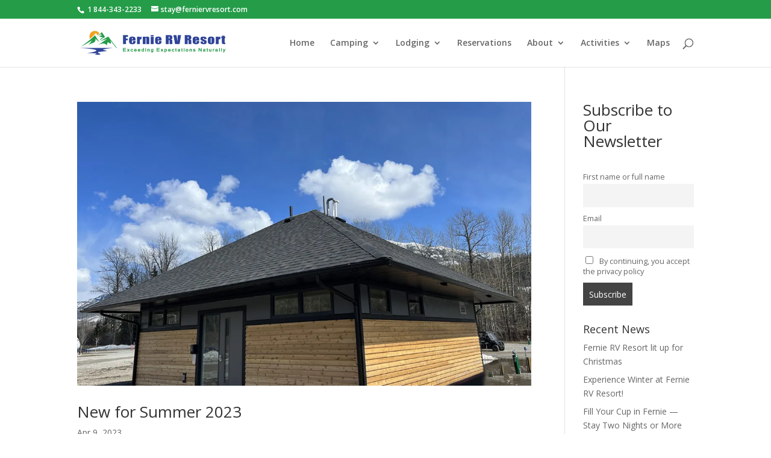

--- FILE ---
content_type: text/html; charset=UTF-8
request_url: https://ferniervresort.com/tag/garden-yurt/
body_size: 22725
content:
<!DOCTYPE html>
<html lang="en-CA">
<head>
	<meta charset="UTF-8" />
<meta http-equiv="X-UA-Compatible" content="IE=edge">
	<link rel="pingback" href="https://ferniervresort.com/xmlrpc.php" />

	<script type="text/javascript">
		document.documentElement.className = 'js';
	</script>

	<script>var et_site_url='https://ferniervresort.com';var et_post_id='0';function et_core_page_resource_fallback(a,b){"undefined"===typeof b&&(b=a.sheet.cssRules&&0===a.sheet.cssRules.length);b&&(a.onerror=null,a.onload=null,a.href?a.href=et_site_url+"/?et_core_page_resource="+a.id+et_post_id:a.src&&(a.src=et_site_url+"/?et_core_page_resource="+a.id+et_post_id))}
</script><meta name='robots' content='index, follow, max-image-preview:large, max-snippet:-1, max-video-preview:-1' />
	<style>img:is([sizes="auto" i], [sizes^="auto," i]) { contain-intrinsic-size: 3000px 1500px }</style>
	
	<!-- This site is optimized with the Yoast SEO plugin v26.7 - https://yoast.com/wordpress/plugins/seo/ -->
	<title>Garden Yurt Archives - Fernie RV Resort</title>
	<link rel="canonical" href="https://ferniervresort.com/tag/garden-yurt/" />
	<meta property="og:locale" content="en_US" />
	<meta property="og:type" content="article" />
	<meta property="og:title" content="Garden Yurt Archives - Fernie RV Resort" />
	<meta property="og:url" content="https://ferniervresort.com/tag/garden-yurt/" />
	<meta property="og:site_name" content="Fernie RV Resort" />
	<meta name="twitter:card" content="summary_large_image" />
	<script type="application/ld+json" class="yoast-schema-graph">{"@context":"https://schema.org","@graph":[{"@type":"CollectionPage","@id":"https://ferniervresort.com/tag/garden-yurt/","url":"https://ferniervresort.com/tag/garden-yurt/","name":"Garden Yurt Archives - Fernie RV Resort","isPartOf":{"@id":"https://ferniervresort.com/#website"},"primaryImageOfPage":{"@id":"https://ferniervresort.com/tag/garden-yurt/#primaryimage"},"image":{"@id":"https://ferniervresort.com/tag/garden-yurt/#primaryimage"},"thumbnailUrl":"https://ferniervresort.com/wp-content/uploads/2023/04/Spring-outside.jpg","breadcrumb":{"@id":"https://ferniervresort.com/tag/garden-yurt/#breadcrumb"},"inLanguage":"en-CA"},{"@type":"ImageObject","inLanguage":"en-CA","@id":"https://ferniervresort.com/tag/garden-yurt/#primaryimage","url":"https://ferniervresort.com/wp-content/uploads/2023/04/Spring-outside.jpg","contentUrl":"https://ferniervresort.com/wp-content/uploads/2023/04/Spring-outside.jpg","width":1200,"height":900},{"@type":"BreadcrumbList","@id":"https://ferniervresort.com/tag/garden-yurt/#breadcrumb","itemListElement":[{"@type":"ListItem","position":1,"name":"Home","item":"https://ferniervresort.com/"},{"@type":"ListItem","position":2,"name":"Garden Yurt"}]},{"@type":"WebSite","@id":"https://ferniervresort.com/#website","url":"https://ferniervresort.com/","name":"Fernie RV Resort","description":"Fernie, BC","potentialAction":[{"@type":"SearchAction","target":{"@type":"EntryPoint","urlTemplate":"https://ferniervresort.com/?s={search_term_string}"},"query-input":{"@type":"PropertyValueSpecification","valueRequired":true,"valueName":"search_term_string"}}],"inLanguage":"en-CA"}]}</script>
	<!-- / Yoast SEO plugin. -->


<link rel='dns-prefetch' href='//fonts.googleapis.com' />
<link rel="alternate" type="application/rss+xml" title="Fernie RV Resort &raquo; Feed" href="https://ferniervresort.com/feed/" />
<link rel="alternate" type="application/rss+xml" title="Fernie RV Resort &raquo; Comments Feed" href="https://ferniervresort.com/comments/feed/" />
<link rel="alternate" type="application/rss+xml" title="Fernie RV Resort &raquo; Garden Yurt Tag Feed" href="https://ferniervresort.com/tag/garden-yurt/feed/" />
<script type="text/javascript">
/* <![CDATA[ */
window._wpemojiSettings = {"baseUrl":"https:\/\/s.w.org\/images\/core\/emoji\/15.0.3\/72x72\/","ext":".png","svgUrl":"https:\/\/s.w.org\/images\/core\/emoji\/15.0.3\/svg\/","svgExt":".svg","source":{"concatemoji":"https:\/\/ferniervresort.com\/wp-includes\/js\/wp-emoji-release.min.js?ver=62d148f8c2209bd2f96d4c14cd8b38a6"}};
/*! This file is auto-generated */
!function(i,n){var o,s,e;function c(e){try{var t={supportTests:e,timestamp:(new Date).valueOf()};sessionStorage.setItem(o,JSON.stringify(t))}catch(e){}}function p(e,t,n){e.clearRect(0,0,e.canvas.width,e.canvas.height),e.fillText(t,0,0);var t=new Uint32Array(e.getImageData(0,0,e.canvas.width,e.canvas.height).data),r=(e.clearRect(0,0,e.canvas.width,e.canvas.height),e.fillText(n,0,0),new Uint32Array(e.getImageData(0,0,e.canvas.width,e.canvas.height).data));return t.every(function(e,t){return e===r[t]})}function u(e,t,n){switch(t){case"flag":return n(e,"\ud83c\udff3\ufe0f\u200d\u26a7\ufe0f","\ud83c\udff3\ufe0f\u200b\u26a7\ufe0f")?!1:!n(e,"\ud83c\uddfa\ud83c\uddf3","\ud83c\uddfa\u200b\ud83c\uddf3")&&!n(e,"\ud83c\udff4\udb40\udc67\udb40\udc62\udb40\udc65\udb40\udc6e\udb40\udc67\udb40\udc7f","\ud83c\udff4\u200b\udb40\udc67\u200b\udb40\udc62\u200b\udb40\udc65\u200b\udb40\udc6e\u200b\udb40\udc67\u200b\udb40\udc7f");case"emoji":return!n(e,"\ud83d\udc26\u200d\u2b1b","\ud83d\udc26\u200b\u2b1b")}return!1}function f(e,t,n){var r="undefined"!=typeof WorkerGlobalScope&&self instanceof WorkerGlobalScope?new OffscreenCanvas(300,150):i.createElement("canvas"),a=r.getContext("2d",{willReadFrequently:!0}),o=(a.textBaseline="top",a.font="600 32px Arial",{});return e.forEach(function(e){o[e]=t(a,e,n)}),o}function t(e){var t=i.createElement("script");t.src=e,t.defer=!0,i.head.appendChild(t)}"undefined"!=typeof Promise&&(o="wpEmojiSettingsSupports",s=["flag","emoji"],n.supports={everything:!0,everythingExceptFlag:!0},e=new Promise(function(e){i.addEventListener("DOMContentLoaded",e,{once:!0})}),new Promise(function(t){var n=function(){try{var e=JSON.parse(sessionStorage.getItem(o));if("object"==typeof e&&"number"==typeof e.timestamp&&(new Date).valueOf()<e.timestamp+604800&&"object"==typeof e.supportTests)return e.supportTests}catch(e){}return null}();if(!n){if("undefined"!=typeof Worker&&"undefined"!=typeof OffscreenCanvas&&"undefined"!=typeof URL&&URL.createObjectURL&&"undefined"!=typeof Blob)try{var e="postMessage("+f.toString()+"("+[JSON.stringify(s),u.toString(),p.toString()].join(",")+"));",r=new Blob([e],{type:"text/javascript"}),a=new Worker(URL.createObjectURL(r),{name:"wpTestEmojiSupports"});return void(a.onmessage=function(e){c(n=e.data),a.terminate(),t(n)})}catch(e){}c(n=f(s,u,p))}t(n)}).then(function(e){for(var t in e)n.supports[t]=e[t],n.supports.everything=n.supports.everything&&n.supports[t],"flag"!==t&&(n.supports.everythingExceptFlag=n.supports.everythingExceptFlag&&n.supports[t]);n.supports.everythingExceptFlag=n.supports.everythingExceptFlag&&!n.supports.flag,n.DOMReady=!1,n.readyCallback=function(){n.DOMReady=!0}}).then(function(){return e}).then(function(){var e;n.supports.everything||(n.readyCallback(),(e=n.source||{}).concatemoji?t(e.concatemoji):e.wpemoji&&e.twemoji&&(t(e.twemoji),t(e.wpemoji)))}))}((window,document),window._wpemojiSettings);
/* ]]> */
</script>
<meta content="Divi Child v.1.0.0" name="generator"/><link rel='stylesheet' id='sbi_styles-css' href='https://ferniervresort.com/wp-content/plugins/instagram-feed-pro/css/sbi-styles.min.css?ver=6.5.1' type='text/css' media='all' />
<style id='wp-emoji-styles-inline-css' type='text/css'>

	img.wp-smiley, img.emoji {
		display: inline !important;
		border: none !important;
		box-shadow: none !important;
		height: 1em !important;
		width: 1em !important;
		margin: 0 0.07em !important;
		vertical-align: -0.1em !important;
		background: none !important;
		padding: 0 !important;
	}
</style>
<link rel='stylesheet' id='wp-block-library-css' href='https://ferniervresort.com/wp-includes/css/dist/block-library/style.min.css?ver=62d148f8c2209bd2f96d4c14cd8b38a6' type='text/css' media='all' />
<link rel='stylesheet' id='wp-components-css' href='https://ferniervresort.com/wp-includes/css/dist/components/style.min.css?ver=62d148f8c2209bd2f96d4c14cd8b38a6' type='text/css' media='all' />
<link rel='stylesheet' id='wp-preferences-css' href='https://ferniervresort.com/wp-includes/css/dist/preferences/style.min.css?ver=62d148f8c2209bd2f96d4c14cd8b38a6' type='text/css' media='all' />
<link rel='stylesheet' id='wp-block-editor-css' href='https://ferniervresort.com/wp-includes/css/dist/block-editor/style.min.css?ver=62d148f8c2209bd2f96d4c14cd8b38a6' type='text/css' media='all' />
<link rel='stylesheet' id='popup-maker-block-library-style-css' href='https://ferniervresort.com/wp-content/plugins/popup-maker/dist/packages/block-library-style.css?ver=dbea705cfafe089d65f1' type='text/css' media='all' />
<style id='classic-theme-styles-inline-css' type='text/css'>
/*! This file is auto-generated */
.wp-block-button__link{color:#fff;background-color:#32373c;border-radius:9999px;box-shadow:none;text-decoration:none;padding:calc(.667em + 2px) calc(1.333em + 2px);font-size:1.125em}.wp-block-file__button{background:#32373c;color:#fff;text-decoration:none}
</style>
<style id='global-styles-inline-css' type='text/css'>
:root{--wp--preset--aspect-ratio--square: 1;--wp--preset--aspect-ratio--4-3: 4/3;--wp--preset--aspect-ratio--3-4: 3/4;--wp--preset--aspect-ratio--3-2: 3/2;--wp--preset--aspect-ratio--2-3: 2/3;--wp--preset--aspect-ratio--16-9: 16/9;--wp--preset--aspect-ratio--9-16: 9/16;--wp--preset--color--black: #000000;--wp--preset--color--cyan-bluish-gray: #abb8c3;--wp--preset--color--white: #ffffff;--wp--preset--color--pale-pink: #f78da7;--wp--preset--color--vivid-red: #cf2e2e;--wp--preset--color--luminous-vivid-orange: #ff6900;--wp--preset--color--luminous-vivid-amber: #fcb900;--wp--preset--color--light-green-cyan: #7bdcb5;--wp--preset--color--vivid-green-cyan: #00d084;--wp--preset--color--pale-cyan-blue: #8ed1fc;--wp--preset--color--vivid-cyan-blue: #0693e3;--wp--preset--color--vivid-purple: #9b51e0;--wp--preset--gradient--vivid-cyan-blue-to-vivid-purple: linear-gradient(135deg,rgba(6,147,227,1) 0%,rgb(155,81,224) 100%);--wp--preset--gradient--light-green-cyan-to-vivid-green-cyan: linear-gradient(135deg,rgb(122,220,180) 0%,rgb(0,208,130) 100%);--wp--preset--gradient--luminous-vivid-amber-to-luminous-vivid-orange: linear-gradient(135deg,rgba(252,185,0,1) 0%,rgba(255,105,0,1) 100%);--wp--preset--gradient--luminous-vivid-orange-to-vivid-red: linear-gradient(135deg,rgba(255,105,0,1) 0%,rgb(207,46,46) 100%);--wp--preset--gradient--very-light-gray-to-cyan-bluish-gray: linear-gradient(135deg,rgb(238,238,238) 0%,rgb(169,184,195) 100%);--wp--preset--gradient--cool-to-warm-spectrum: linear-gradient(135deg,rgb(74,234,220) 0%,rgb(151,120,209) 20%,rgb(207,42,186) 40%,rgb(238,44,130) 60%,rgb(251,105,98) 80%,rgb(254,248,76) 100%);--wp--preset--gradient--blush-light-purple: linear-gradient(135deg,rgb(255,206,236) 0%,rgb(152,150,240) 100%);--wp--preset--gradient--blush-bordeaux: linear-gradient(135deg,rgb(254,205,165) 0%,rgb(254,45,45) 50%,rgb(107,0,62) 100%);--wp--preset--gradient--luminous-dusk: linear-gradient(135deg,rgb(255,203,112) 0%,rgb(199,81,192) 50%,rgb(65,88,208) 100%);--wp--preset--gradient--pale-ocean: linear-gradient(135deg,rgb(255,245,203) 0%,rgb(182,227,212) 50%,rgb(51,167,181) 100%);--wp--preset--gradient--electric-grass: linear-gradient(135deg,rgb(202,248,128) 0%,rgb(113,206,126) 100%);--wp--preset--gradient--midnight: linear-gradient(135deg,rgb(2,3,129) 0%,rgb(40,116,252) 100%);--wp--preset--font-size--small: 13px;--wp--preset--font-size--medium: 20px;--wp--preset--font-size--large: 36px;--wp--preset--font-size--x-large: 42px;--wp--preset--spacing--20: 0.44rem;--wp--preset--spacing--30: 0.67rem;--wp--preset--spacing--40: 1rem;--wp--preset--spacing--50: 1.5rem;--wp--preset--spacing--60: 2.25rem;--wp--preset--spacing--70: 3.38rem;--wp--preset--spacing--80: 5.06rem;--wp--preset--shadow--natural: 6px 6px 9px rgba(0, 0, 0, 0.2);--wp--preset--shadow--deep: 12px 12px 50px rgba(0, 0, 0, 0.4);--wp--preset--shadow--sharp: 6px 6px 0px rgba(0, 0, 0, 0.2);--wp--preset--shadow--outlined: 6px 6px 0px -3px rgba(255, 255, 255, 1), 6px 6px rgba(0, 0, 0, 1);--wp--preset--shadow--crisp: 6px 6px 0px rgba(0, 0, 0, 1);}:where(.is-layout-flex){gap: 0.5em;}:where(.is-layout-grid){gap: 0.5em;}body .is-layout-flex{display: flex;}.is-layout-flex{flex-wrap: wrap;align-items: center;}.is-layout-flex > :is(*, div){margin: 0;}body .is-layout-grid{display: grid;}.is-layout-grid > :is(*, div){margin: 0;}:where(.wp-block-columns.is-layout-flex){gap: 2em;}:where(.wp-block-columns.is-layout-grid){gap: 2em;}:where(.wp-block-post-template.is-layout-flex){gap: 1.25em;}:where(.wp-block-post-template.is-layout-grid){gap: 1.25em;}.has-black-color{color: var(--wp--preset--color--black) !important;}.has-cyan-bluish-gray-color{color: var(--wp--preset--color--cyan-bluish-gray) !important;}.has-white-color{color: var(--wp--preset--color--white) !important;}.has-pale-pink-color{color: var(--wp--preset--color--pale-pink) !important;}.has-vivid-red-color{color: var(--wp--preset--color--vivid-red) !important;}.has-luminous-vivid-orange-color{color: var(--wp--preset--color--luminous-vivid-orange) !important;}.has-luminous-vivid-amber-color{color: var(--wp--preset--color--luminous-vivid-amber) !important;}.has-light-green-cyan-color{color: var(--wp--preset--color--light-green-cyan) !important;}.has-vivid-green-cyan-color{color: var(--wp--preset--color--vivid-green-cyan) !important;}.has-pale-cyan-blue-color{color: var(--wp--preset--color--pale-cyan-blue) !important;}.has-vivid-cyan-blue-color{color: var(--wp--preset--color--vivid-cyan-blue) !important;}.has-vivid-purple-color{color: var(--wp--preset--color--vivid-purple) !important;}.has-black-background-color{background-color: var(--wp--preset--color--black) !important;}.has-cyan-bluish-gray-background-color{background-color: var(--wp--preset--color--cyan-bluish-gray) !important;}.has-white-background-color{background-color: var(--wp--preset--color--white) !important;}.has-pale-pink-background-color{background-color: var(--wp--preset--color--pale-pink) !important;}.has-vivid-red-background-color{background-color: var(--wp--preset--color--vivid-red) !important;}.has-luminous-vivid-orange-background-color{background-color: var(--wp--preset--color--luminous-vivid-orange) !important;}.has-luminous-vivid-amber-background-color{background-color: var(--wp--preset--color--luminous-vivid-amber) !important;}.has-light-green-cyan-background-color{background-color: var(--wp--preset--color--light-green-cyan) !important;}.has-vivid-green-cyan-background-color{background-color: var(--wp--preset--color--vivid-green-cyan) !important;}.has-pale-cyan-blue-background-color{background-color: var(--wp--preset--color--pale-cyan-blue) !important;}.has-vivid-cyan-blue-background-color{background-color: var(--wp--preset--color--vivid-cyan-blue) !important;}.has-vivid-purple-background-color{background-color: var(--wp--preset--color--vivid-purple) !important;}.has-black-border-color{border-color: var(--wp--preset--color--black) !important;}.has-cyan-bluish-gray-border-color{border-color: var(--wp--preset--color--cyan-bluish-gray) !important;}.has-white-border-color{border-color: var(--wp--preset--color--white) !important;}.has-pale-pink-border-color{border-color: var(--wp--preset--color--pale-pink) !important;}.has-vivid-red-border-color{border-color: var(--wp--preset--color--vivid-red) !important;}.has-luminous-vivid-orange-border-color{border-color: var(--wp--preset--color--luminous-vivid-orange) !important;}.has-luminous-vivid-amber-border-color{border-color: var(--wp--preset--color--luminous-vivid-amber) !important;}.has-light-green-cyan-border-color{border-color: var(--wp--preset--color--light-green-cyan) !important;}.has-vivid-green-cyan-border-color{border-color: var(--wp--preset--color--vivid-green-cyan) !important;}.has-pale-cyan-blue-border-color{border-color: var(--wp--preset--color--pale-cyan-blue) !important;}.has-vivid-cyan-blue-border-color{border-color: var(--wp--preset--color--vivid-cyan-blue) !important;}.has-vivid-purple-border-color{border-color: var(--wp--preset--color--vivid-purple) !important;}.has-vivid-cyan-blue-to-vivid-purple-gradient-background{background: var(--wp--preset--gradient--vivid-cyan-blue-to-vivid-purple) !important;}.has-light-green-cyan-to-vivid-green-cyan-gradient-background{background: var(--wp--preset--gradient--light-green-cyan-to-vivid-green-cyan) !important;}.has-luminous-vivid-amber-to-luminous-vivid-orange-gradient-background{background: var(--wp--preset--gradient--luminous-vivid-amber-to-luminous-vivid-orange) !important;}.has-luminous-vivid-orange-to-vivid-red-gradient-background{background: var(--wp--preset--gradient--luminous-vivid-orange-to-vivid-red) !important;}.has-very-light-gray-to-cyan-bluish-gray-gradient-background{background: var(--wp--preset--gradient--very-light-gray-to-cyan-bluish-gray) !important;}.has-cool-to-warm-spectrum-gradient-background{background: var(--wp--preset--gradient--cool-to-warm-spectrum) !important;}.has-blush-light-purple-gradient-background{background: var(--wp--preset--gradient--blush-light-purple) !important;}.has-blush-bordeaux-gradient-background{background: var(--wp--preset--gradient--blush-bordeaux) !important;}.has-luminous-dusk-gradient-background{background: var(--wp--preset--gradient--luminous-dusk) !important;}.has-pale-ocean-gradient-background{background: var(--wp--preset--gradient--pale-ocean) !important;}.has-electric-grass-gradient-background{background: var(--wp--preset--gradient--electric-grass) !important;}.has-midnight-gradient-background{background: var(--wp--preset--gradient--midnight) !important;}.has-small-font-size{font-size: var(--wp--preset--font-size--small) !important;}.has-medium-font-size{font-size: var(--wp--preset--font-size--medium) !important;}.has-large-font-size{font-size: var(--wp--preset--font-size--large) !important;}.has-x-large-font-size{font-size: var(--wp--preset--font-size--x-large) !important;}
:where(.wp-block-post-template.is-layout-flex){gap: 1.25em;}:where(.wp-block-post-template.is-layout-grid){gap: 1.25em;}
:where(.wp-block-columns.is-layout-flex){gap: 2em;}:where(.wp-block-columns.is-layout-grid){gap: 2em;}
:root :where(.wp-block-pullquote){font-size: 1.5em;line-height: 1.6;}
</style>
<link rel='stylesheet' id='divi-css' href='https://ferniervresort.com/wp-content/themes/divi/style.css?ver=62d148f8c2209bd2f96d4c14cd8b38a6' type='text/css' media='all' />
<link rel='stylesheet' id='div-child-css' href='https://ferniervresort.com/wp-content/themes/divi-child/style.css?ver=62d148f8c2209bd2f96d4c14cd8b38a6' type='text/css' media='all' />
<link rel='stylesheet' id='divi-fonts-css' href='https://fonts.googleapis.com/css?family=Open+Sans:300italic,400italic,600italic,700italic,800italic,400,300,600,700,800&#038;subset=latin,latin-ext' type='text/css' media='all' />
<link rel='stylesheet' id='divi-style-css' href='https://ferniervresort.com/wp-content/themes/divi-child/style.css?ver=62d148f8c2209bd2f96d4c14cd8b38a6' type='text/css' media='all' />
<link rel='stylesheet' id='newsletter-css' href='https://ferniervresort.com/wp-content/plugins/newsletter/style.css?ver=9.1.0' type='text/css' media='all' />
<link rel='stylesheet' id='dashicons-css' href='https://ferniervresort.com/wp-includes/css/dashicons.min.css?ver=62d148f8c2209bd2f96d4c14cd8b38a6' type='text/css' media='all' />
<script type="text/javascript" src="https://ferniervresort.com/wp-includes/js/jquery/jquery.min.js?ver=3.7.1" id="jquery-core-js"></script>
<script type="text/javascript" src="https://ferniervresort.com/wp-includes/js/jquery/jquery-migrate.min.js?ver=3.4.1" id="jquery-migrate-js"></script>
<link rel="https://api.w.org/" href="https://ferniervresort.com/wp-json/" /><link rel="alternate" title="JSON" type="application/json" href="https://ferniervresort.com/wp-json/wp/v2/tags/262" /><link rel="EditURI" type="application/rsd+xml" title="RSD" href="https://ferniervresort.com/xmlrpc.php?rsd" />

<meta name="viewport" content="width=device-width, initial-scale=1.0, maximum-scale=1.0, user-scalable=0" /><link rel="shortcut icon" href="https://ferniervresort.com/wp-content/uploads/2015/12/favicon-1.png" /><meta name="generator" content="Powered by Slider Revolution 6.5.25 - responsive, Mobile-Friendly Slider Plugin for WordPress with comfortable drag and drop interface." />
<meta property="fb:app_id" content="926834564059693">
<!-- Facebook Pixel Code -->
<script>
!function(f,b,e,v,n,t,s){if(f.fbq)return;n=f.fbq=function(){n.callMethod?
n.callMethod.apply(n,arguments):n.queue.push(arguments)};if(!f._fbq)f._fbq=n;
n.push=n;n.loaded=!0;n.version='2.0';n.queue=[];t=b.createElement(e);t.async=!0;
t.src=v;s=b.getElementsByTagName(e)[0];s.parentNode.insertBefore(t,s)}(window,
document,'script','//connect.facebook.net/en_US/fbevents.js');

fbq('init', '845921502187023');
fbq('track', "PageView");</script>
<noscript><img height="1" width="1" style="display:none" src="https://www.facebook.com/tr?id=845921502187023&amp;ev=PageView&amp;noscript=1"></noscript>


<!-- Google tag (gtag.js) -->
<script async src="https://www.googletagmanager.com/gtag/js?id=G-KGEVC8D24P"></script>
<script>
  window.dataLayer = window.dataLayer || [];
  function gtag(){dataLayer.push(arguments);}
  gtag('js', new Date());

  gtag('config', 'G-8EFHNM0W7F');
</script><script>function setREVStartSize(e){
			//window.requestAnimationFrame(function() {
				window.RSIW = window.RSIW===undefined ? window.innerWidth : window.RSIW;
				window.RSIH = window.RSIH===undefined ? window.innerHeight : window.RSIH;
				try {
					var pw = document.getElementById(e.c).parentNode.offsetWidth,
						newh;
					pw = pw===0 || isNaN(pw) || (e.l=="fullwidth" || e.layout=="fullwidth") ? window.RSIW : pw;
					e.tabw = e.tabw===undefined ? 0 : parseInt(e.tabw);
					e.thumbw = e.thumbw===undefined ? 0 : parseInt(e.thumbw);
					e.tabh = e.tabh===undefined ? 0 : parseInt(e.tabh);
					e.thumbh = e.thumbh===undefined ? 0 : parseInt(e.thumbh);
					e.tabhide = e.tabhide===undefined ? 0 : parseInt(e.tabhide);
					e.thumbhide = e.thumbhide===undefined ? 0 : parseInt(e.thumbhide);
					e.mh = e.mh===undefined || e.mh=="" || e.mh==="auto" ? 0 : parseInt(e.mh,0);
					if(e.layout==="fullscreen" || e.l==="fullscreen")
						newh = Math.max(e.mh,window.RSIH);
					else{
						e.gw = Array.isArray(e.gw) ? e.gw : [e.gw];
						for (var i in e.rl) if (e.gw[i]===undefined || e.gw[i]===0) e.gw[i] = e.gw[i-1];
						e.gh = e.el===undefined || e.el==="" || (Array.isArray(e.el) && e.el.length==0)? e.gh : e.el;
						e.gh = Array.isArray(e.gh) ? e.gh : [e.gh];
						for (var i in e.rl) if (e.gh[i]===undefined || e.gh[i]===0) e.gh[i] = e.gh[i-1];
											
						var nl = new Array(e.rl.length),
							ix = 0,
							sl;
						e.tabw = e.tabhide>=pw ? 0 : e.tabw;
						e.thumbw = e.thumbhide>=pw ? 0 : e.thumbw;
						e.tabh = e.tabhide>=pw ? 0 : e.tabh;
						e.thumbh = e.thumbhide>=pw ? 0 : e.thumbh;
						for (var i in e.rl) nl[i] = e.rl[i]<window.RSIW ? 0 : e.rl[i];
						sl = nl[0];
						for (var i in nl) if (sl>nl[i] && nl[i]>0) { sl = nl[i]; ix=i;}
						var m = pw>(e.gw[ix]+e.tabw+e.thumbw) ? 1 : (pw-(e.tabw+e.thumbw)) / (e.gw[ix]);
						newh =  (e.gh[ix] * m) + (e.tabh + e.thumbh);
					}
					var el = document.getElementById(e.c);
					if (el!==null && el) el.style.height = newh+"px";
					el = document.getElementById(e.c+"_wrapper");
					if (el!==null && el) {
						el.style.height = newh+"px";
						el.style.display = "block";
					}
				} catch(e){
					console.log("Failure at Presize of Slider:" + e)
				}
			//});
		  };</script>
<link rel="stylesheet" id="et-divi-customizer-global-cached-inline-styles" href="https://ferniervresort.com/wp-content/cache/et/global/et-divi-customizer-global-17677921555974.min.css" onerror="et_core_page_resource_fallback(this, true)" onload="et_core_page_resource_fallback(this)" /></head>
<body class="archive tag tag-garden-yurt tag-262 et_pb_button_helper_class et_fixed_nav et_show_nav et_cover_background et_secondary_nav_enabled et_pb_gutter osx et_pb_gutters3 et_primary_nav_dropdown_animation_slide et_secondary_nav_dropdown_animation_fade et_pb_footer_columns4 et_header_style_left et_right_sidebar et_divi_theme et-db et_minified_js et_minified_css">
	<div id="page-container">

					<div id="top-header">
			<div class="container clearfix">

			
				<div id="et-info">
									<span id="et-info-phone"> 1 844-343-2233</span>
				
									<a href="mailto:stay@ferniervresort.com"><span id="et-info-email">stay@ferniervresort.com</span></a>
				
								</div> <!-- #et-info -->

			
				<div id="et-secondary-menu">
								</div> <!-- #et-secondary-menu -->

			</div> <!-- .container -->
		</div> <!-- #top-header -->
		
	
			<header id="main-header" data-height-onload="66">
			<div class="container clearfix et_menu_container">
							<div class="logo_container">
					<span class="logo_helper"></span>
					<a href="https://ferniervresort.com/">
						<img src="https://ferniervresort.com/wp-content/uploads/2015/12/FernieRVResort-horizontal.png" alt="Fernie RV Resort" id="logo" data-height-percentage="54" />
					</a>
				</div>
							<div id="et-top-navigation" data-height="66" data-fixed-height="40">
											<nav id="top-menu-nav">
						<ul id="top-menu" class="nav"><li id="menu-item-51" class="menu-item menu-item-type-post_type menu-item-object-page menu-item-home menu-item-51"><a href="https://ferniervresort.com/">Home</a></li>
<li id="menu-item-55" class="menu-item menu-item-type-post_type menu-item-object-page menu-item-has-children menu-item-55"><a href="https://ferniervresort.com/camping/">Camping</a>
<ul class="sub-menu">
	<li id="menu-item-3008" class="menu-item menu-item-type-post_type menu-item-object-page menu-item-3008"><a href="https://ferniervresort.com/camping/">Camping</a></li>
	<li id="menu-item-57" class="menu-item menu-item-type-post_type menu-item-object-page menu-item-57"><a href="https://ferniervresort.com/camping-rates/">Camping Rates</a></li>
	<li id="menu-item-4932" class="menu-item menu-item-type-post_type menu-item-object-page menu-item-4932"><a href="https://ferniervresort.com/policy-2/">Policy</a></li>
	<li id="menu-item-771" class="menu-item menu-item-type-post_type menu-item-object-page menu-item-771"><a href="https://ferniervresort.com/camping/winter-camping/">Winter Camping</a></li>
	<li id="menu-item-408" class="menu-item menu-item-type-post_type menu-item-object-page menu-item-408"><a href="https://ferniervresort.com/seasonal/">Monthly</a></li>
	<li id="menu-item-3161" class="menu-item menu-item-type-post_type menu-item-object-page menu-item-3161"><a href="https://ferniervresort.com/long-term-policy/">Long-term Policy</a></li>
	<li id="menu-item-4825" class="menu-item menu-item-type-post_type menu-item-object-page menu-item-4825"><a href="https://ferniervresort.com/washrooms/">Washrooms</a></li>
</ul>
</li>
<li id="menu-item-4555" class="menu-item menu-item-type-post_type menu-item-object-page menu-item-has-children menu-item-4555"><a href="https://ferniervresort.com/lodging/">Lodging</a>
<ul class="sub-menu">
	<li id="menu-item-4557" class="menu-item menu-item-type-post_type menu-item-object-page menu-item-4557"><a href="https://ferniervresort.com/lodging/">Lodging</a></li>
	<li id="menu-item-4559" class="menu-item menu-item-type-post_type menu-item-object-page menu-item-4559"><a href="https://ferniervresort.com/luxury-rvs/">Luxury RVs</a></li>
	<li id="menu-item-4556" class="menu-item menu-item-type-post_type menu-item-object-page menu-item-4556"><a href="https://ferniervresort.com/lodging/rv-rates/">RV Rates</a></li>
	<li id="menu-item-1534" class="menu-item menu-item-type-post_type menu-item-object-page menu-item-1534"><a href="https://ferniervresort.com/lodging/yurts/">Yurts</a></li>
	<li id="menu-item-4558" class="menu-item menu-item-type-post_type menu-item-object-page menu-item-4558"><a href="https://ferniervresort.com/yurt-rates/">Yurt Rates</a></li>
	<li id="menu-item-4931" class="menu-item menu-item-type-post_type menu-item-object-page menu-item-4931"><a href="https://ferniervresort.com/policy-2/">Policy</a></li>
	<li id="menu-item-4826" class="menu-item menu-item-type-post_type menu-item-object-page menu-item-4826"><a href="https://ferniervresort.com/washrooms/">Washrooms</a></li>
</ul>
</li>
<li id="menu-item-59" class="menu-item menu-item-type-post_type menu-item-object-page menu-item-59"><a href="https://ferniervresort.com/reservations/">Reservations</a></li>
<li id="menu-item-52" class="menu-item menu-item-type-post_type menu-item-object-page menu-item-has-children menu-item-52"><a href="https://ferniervresort.com/about/">About</a>
<ul class="sub-menu">
	<li id="menu-item-3010" class="menu-item menu-item-type-post_type menu-item-object-page menu-item-3010"><a href="https://ferniervresort.com/about/">About</a></li>
	<li id="menu-item-54" class="menu-item menu-item-type-post_type menu-item-object-page menu-item-54"><a href="https://ferniervresort.com/amenities/">Amenities</a></li>
	<li id="menu-item-417" class="menu-item menu-item-type-post_type menu-item-object-page menu-item-417"><a href="https://ferniervresort.com/about/fernie/">Fernie, BC</a></li>
	<li id="menu-item-2723" class="menu-item menu-item-type-post_type menu-item-object-page menu-item-2723"><a href="https://ferniervresort.com/rates/gift-certificates/">Gift Certificates</a></li>
	<li id="menu-item-330" class="menu-item menu-item-type-post_type menu-item-object-page current_page_parent menu-item-330"><a href="https://ferniervresort.com/news/">News</a></li>
	<li id="menu-item-731" class="menu-item menu-item-type-post_type menu-item-object-page menu-item-731"><a href="https://ferniervresort.com/photos/">Photos</a></li>
	<li id="menu-item-4958" class="menu-item menu-item-type-post_type menu-item-object-page menu-item-4958"><a href="https://ferniervresort.com/policy-2/">Policy</a></li>
	<li id="menu-item-4824" class="menu-item menu-item-type-post_type menu-item-object-page menu-item-4824"><a href="https://ferniervresort.com/washrooms/">Washrooms</a></li>
</ul>
</li>
<li id="menu-item-53" class="menu-item menu-item-type-post_type menu-item-object-page menu-item-has-children menu-item-53"><a href="https://ferniervresort.com/activities/">Activities</a>
<ul class="sub-menu">
	<li id="menu-item-3011" class="menu-item menu-item-type-post_type menu-item-object-page menu-item-3011"><a href="https://ferniervresort.com/activities/">Activities</a></li>
	<li id="menu-item-495" class="menu-item menu-item-type-post_type menu-item-object-page menu-item-495"><a href="https://ferniervresort.com/activities/fishing/">Fishing</a></li>
	<li id="menu-item-499" class="menu-item menu-item-type-post_type menu-item-object-page menu-item-499"><a href="https://ferniervresort.com/activities/golf/">Golf</a></li>
	<li id="menu-item-497" class="menu-item menu-item-type-post_type menu-item-object-page menu-item-497"><a href="https://ferniervresort.com/activities/trails/">Trails</a></li>
	<li id="menu-item-496" class="menu-item menu-item-type-post_type menu-item-object-page menu-item-496"><a href="https://ferniervresort.com/activities/swimming/">Swimming</a></li>
	<li id="menu-item-498" class="menu-item menu-item-type-post_type menu-item-object-page menu-item-498"><a href="https://ferniervresort.com/activities/white-water-river-fun/">White Water River Fun</a></li>
	<li id="menu-item-670" class="menu-item menu-item-type-post_type menu-item-object-page menu-item-670"><a href="https://ferniervresort.com/activities/adventure-activity-centre/">Fernie In Winter</a></li>
	<li id="menu-item-5050" class="menu-item menu-item-type-post_type menu-item-object-page menu-item-5050"><a href="https://ferniervresort.com/activities/fernie-stoke-shuttle/">Fernie Stoke Shuttle</a></li>
</ul>
</li>
<li id="menu-item-216" class="menu-item menu-item-type-post_type menu-item-object-page menu-item-216"><a href="https://ferniervresort.com/maps/">Maps</a></li>
</ul>						</nav>
					
					
					
										<div id="et_top_search">
						<span id="et_search_icon"></span>
					</div>
					
					<div id="et_mobile_nav_menu">
				<div class="mobile_nav closed">
					<span class="select_page">Select Page</span>
					<span class="mobile_menu_bar mobile_menu_bar_toggle"></span>
				</div>
			</div>				</div> <!-- #et-top-navigation -->
			</div> <!-- .container -->
			<div class="et_search_outer">
				<div class="container et_search_form_container">
					<form role="search" method="get" class="et-search-form" action="https://ferniervresort.com/">
					<input type="search" class="et-search-field" placeholder="Search &hellip;" value="" name="s" title="Search for:" />					</form>
					<span class="et_close_search_field"></span>
				</div>
			</div>
		</header> <!-- #main-header -->
			<div id="et-main-area">
	
<div id="main-content">
	<div class="container">
		<div id="content-area" class="clearfix">
			<div id="left-area">
		
					<article id="post-3729" class="et_pb_post post-3729 post type-post status-publish format-standard has-post-thumbnail hentry category-uncategorized tag-fernie-camping tag-fernie-glamping tag-fernie-rving tag-fernie-yurts tag-garden-yurt tag-mountain-yurts">

											<a class="entry-featured-image-url" href="https://ferniervresort.com/2023/04/09/new-for-summer-2023/">
								<img src="https://ferniervresort.com/wp-content/uploads/2023/04/Spring-outside-1080x675.jpg" alt='New for Summer 2023' width='1080' height='675' />							</a>
					
															<h2 class="entry-title"><a href="https://ferniervresort.com/2023/04/09/new-for-summer-2023/">New for Summer 2023</a></h2>
					
					<p class="post-meta"><span class="published">Apr 9, 2023</span></p>This year the Fernie RV Resort celebrates its 8th summer season of business by opening the new &#8220;North&#8221; washroom facility and a renovated and repurposed Garden Yurt. The new North washroom facility is bright and spacious and offers eight washroom stalls,...				
					</article> <!-- .et_pb_post -->
			<div class="pagination clearfix">
	<div class="alignleft"></div>
	<div class="alignright"></div>
</div>			</div> <!-- #left-area -->

				<div id="sidebar">
		<div id="block-9" class="et_pb_widget widget_block">
<h2 class="wp-block-heading">Subscribe to Our Newsletter</h2>
</div> <!-- end .et_pb_widget --><div id="block-3" class="et_pb_widget widget_block"><p><div class="tnp tnp-subscription ">
<form method="post" action="https://ferniervresort.com/wp-admin/admin-ajax.php?action=tnp&amp;na=s">
<input type="hidden" name="nlang" value="">
<div class="tnp-field tnp-field-firstname"><label for="tnp-1">First name or full name</label>
<input class="tnp-name" type="text" name="nn" id="tnp-1" value="" placeholder=""></div>
<div class="tnp-field tnp-field-email"><label for="tnp-2">Email</label>
<input class="tnp-email" type="email" name="ne" id="tnp-2" value="" placeholder="" required></div>
<div class="tnp-field tnp-privacy-field"><label><input type="checkbox" name="ny" required class="tnp-privacy"> By continuing, you accept the privacy policy</label></div><div class="tnp-field tnp-field-button" style="text-align: left"><input class="tnp-submit" type="submit" value="Subscribe" style="">
</div>
</form>
</div>
</p>
</div> <!-- end .et_pb_widget -->
		<div id="recent-posts-2" class="et_pb_widget widget_recent_entries">
		<h4 class="widgettitle">Recent News</h4>
		<ul>
											<li>
					<a href="https://ferniervresort.com/2025/12/24/fernie-rv-resort-lit-up-for-christmas/">Fernie RV Resort lit up for Christmas</a>
									</li>
											<li>
					<a href="https://ferniervresort.com/2025/10/30/experience-winter-at-fernie-rv-resort/">Experience Winter at Fernie RV Resort!</a>
									</li>
											<li>
					<a href="https://ferniervresort.com/2025/10/30/fill-your-cup-in-fernie-stay-two-nights-or-more-and-receive-up-to-125-in-local-gift-cards/">Fill Your Cup in Fernie — Stay Two Nights or More and Receive up to $125 in Local Gift Cards</a>
									</li>
											<li>
					<a href="https://ferniervresort.com/2025/09/26/summer-2026-bookings-are-opening/">Summer 2026 Bookings are Opening!</a>
									</li>
											<li>
					<a href="https://ferniervresort.com/2025/09/25/fireside-turkey-fall-colours-celebrate-thanksgiving-at-fernie-rv-resort/">Fireside Turkey &#038; Fall Colours: Celebrate Thanksgiving at Fernie RV Resort</a>
									</li>
					</ul>

		</div> <!-- end .et_pb_widget -->	</div> <!-- end #sidebar -->
		</div> <!-- #content-area -->
	</div> <!-- .container -->
</div> <!-- #main-content -->


			<footer id="main-footer">
				
<div class="container">
    <div id="footer-widgets" class="clearfix">
		<div class="footer-widget"><div id="text-4" class="fwidget et_pb_widget widget_text">			<div class="textwidget"><iframe src="https://www.facebook.com/plugins/page.php?href=https%3A%2F%2Fwww.facebook.com%2Fferniervresort%2F&tabs=timeline&width=225&height=500&small_header=true&adapt_container_width=true&hide_cover=false&show_facepile=true&appId=206203487498475" style="border:none;overflow:hidden;width:100%;height:500px;" scrolling="no" frameborder="0" allowfullscreen="true" allow="autoplay; clipboard-write; encrypted-media; picture-in-picture; web-share"></iframe></div>
		</div> <!-- end .fwidget --><div id="text-7" class="fwidget et_pb_widget widget_text">			<div class="textwidget"><a href="https://www.karmacampervans.com/locations/calgary/"><img src="https://ferniervresort.com/wp-content/uploads/2024/04/Karma-Rental-Vans.png"></a></div>
		</div> <!-- end .fwidget --></div> <!-- end .footer-widget --><div class="footer-widget"><div id="block-10" class="fwidget et_pb_widget widget_block">
<div id="sb_instagram"  class="sbi sbi_mob_col_2 sbi_tab_col_2 sbi_col_3 sbi_width_resp sbi-theme sbi-default_theme sbi-style-regular" data-post-style="regular" data-feedid="*1"  data-res="auto" data-cols="3" data-colsmobile="2" data-colstablet="2" data-num="12" data-nummobile="5" data-header-size="small" data-item-padding="0" data-shortcode-atts="{&quot;feed&quot;:&quot;1&quot;}"  data-postid="3729" data-locatornonce="8c2eede2c7" data-options="{&quot;highlight&quot;:[&quot;pattern&quot;,&quot;&quot;,0,&quot;&quot;,&quot;&quot;],&quot;avatars&quot;:{&quot;ferniervresort&quot;:&quot;https:\/\/scontent-sjc3-1.xx.fbcdn.net\/v\/t51.2885-15\/12907361_554141001431376_856583522_a.jpg?_nc_cat=110&amp;ccb=1-7&amp;_nc_sid=7d201b&amp;_nc_ohc=coLyb2t614IQ7kNvwFMnGYt&amp;_nc_oc=AdklcxcV3f6Tn7vUPykGp-64swTWNOhesNQaqeWJiVWhdhF9CseaQv8iQCcei0AGDIyPW4HvJ6w5dk7IM06gbw07&amp;_nc_zt=23&amp;_nc_ht=scontent-sjc3-1.xx&amp;edm=AL-3X8kEAAAA&amp;oh=00_AfqEql5V84Yn9R2lHbqAJAk1NHEtqnuENGhYHOMI1mnfYg&amp;oe=6964F182&quot;,&quot;LCLferniervresort&quot;:&quot;https:\/\/ferniervresort.com\/wp-content\/uploads\/sb-instagram-feed-images\/ferniervresort.webp&quot;},&quot;lightboxcomments&quot;:20,&quot;colsmobile&quot;:2,&quot;colstablet&quot;:&quot;2&quot;,&quot;feedtheme&quot;:&quot;default_theme&quot;}">


<div class="sbi-header sbi-header-type-text "  data-header-size="small"   >We&#039;re On Instagram</div>

    <div id="sbi_images">
		<div class="sbi_item sbi_type_video sbi_new sbi_transition" id="sbi_17924179029057751" data-date="1766636368" data-numcomments="0"data-template=ft_highlight>
    <div class="sbi_inner_wrap" >
        
		<div class="sbi_photo_wrap"  style="border-radius: inherit;">
            <svg style="color: rgba(255,255,255,1)" class="svg-inline--fa fa-play fa-w-14 sbi_playbtn" aria-label="Play" aria-hidden="true" data-fa-processed="" data-prefix="fa" data-icon="play" role="presentation" xmlns="http://www.w3.org/2000/svg" viewBox="0 0 448 512"><path fill="currentColor" d="M424.4 214.7L72.4 6.6C43.8-10.3 0 6.1 0 47.9V464c0 37.5 40.7 60.1 72.4 41.3l352-208c31.4-18.5 31.5-64.1 0-82.6z"></path></svg>
    <div  style="background: rgba(0,0,0,0.85)"  class="sbi_link " >
        <div class="sbi_hover_top">
            
            
            
        </div>
        
        
        <div class="sbi_hover_bottom ">

            
                            <div class="sbi_meta">
                    
                        <span class="sbi_likes" style="font-size: 13px;" >
        <svg  style="font-size: 13px;" class="svg-inline--fa fa-heart fa-w-18" aria-hidden="true" data-fa-processed="" data-prefix="fa" data-icon="heart" role="presentation" xmlns="http://www.w3.org/2000/svg" viewBox="0 0 576 512"><path fill="currentColor" d="M414.9 24C361.8 24 312 65.7 288 89.3 264 65.7 214.2 24 161.1 24 70.3 24 16 76.9 16 165.5c0 72.6 66.8 133.3 69.2 135.4l187 180.8c8.8 8.5 22.8 8.5 31.6 0l186.7-180.2c2.7-2.7 69.5-63.5 69.5-136C560 76.9 505.7 24 414.9 24z"></path></svg>        19    </span>




    <span class="sbi_comments" style="font-size: 13px;" >
        <svg  style="font-size: 13px;" class="svg-inline--fa fa-comment fa-w-18" aria-hidden="true" data-fa-processed="" data-prefix="fa" data-icon="comment" role="presentation" xmlns="http://www.w3.org/2000/svg" viewBox="0 0 576 512"><path fill="currentColor" d="M576 240c0 115-129 208-288 208-48.3 0-93.9-8.6-133.9-23.8-40.3 31.2-89.8 50.3-142.4 55.7-5.2.6-10.2-2.8-11.5-7.7-1.3-5 2.7-8.1 6.6-11.8 19.3-18.4 42.7-32.8 51.9-94.6C21.9 330.9 0 287.3 0 240 0 125.1 129 32 288 32s288 93.1 288 208z"></path></svg>        0    </span>




                </div>
            
        </div>

        <a class="sbi_link_area nofancybox" rel="nofollow noopener" href="https://scontent-sjc3-1.cdninstagram.com/v/t51.71878-15/602373065_2066508050782595_2931274452390728903_n.jpg?stp=dst-jpg_e35_tt6&#038;_nc_cat=105&#038;ccb=7-5&#038;_nc_sid=18de74&#038;efg=eyJlZmdfdGFnIjoiQ0xJUFMuYmVzdF9pbWFnZV91cmxnZW4uQzMifQ%3D%3D&#038;_nc_ohc=yh5I4cHZTI4Q7kNvwER5aXH&#038;_nc_oc=AdmAWiS6UT4Gr6EofFhqg5LRX9lqRoF6vxyQX-7xFhb1PM7n2gt9WUkpCyBK2sBjVvSfYOZeKhWRlLofEfaa00-o&#038;_nc_zt=23&#038;_nc_ht=scontent-sjc3-1.cdninstagram.com&#038;edm=AM6HXa8EAAAA&#038;_nc_gid=OeKKI14o7U5-lEwBEnZ-rw&#038;oh=00_AfqYnEbSEABIWGYVRqX8rvUYwI-a2N54EEC-sHBOKlzQ9g&#038;oe=6964C27D" data-lightbox-sbi="" data-title="Merry Christmas from all of us at Fernie RV Resort!" data-video="https://scontent-sjc3-1.cdninstagram.com/o1/v/t2/f2/m86/AQPRLDjPKcWOL74PSxxT84a0kugVhF6eqvXfQAi-lPbFufqIQ6qHUpdaY_YRxbwkuilr3W-7-fDEm7yeZPtMEwF-LbRN8PRtZ1ULLJ8.mp4?_nc_cat=102&amp;_nc_sid=5e9851&amp;_nc_ht=scontent-sjc3-1.cdninstagram.com&amp;_nc_ohc=1wh45fIOGZwQ7kNvwEYFkUb&amp;efg=[base64]%3D%3D&amp;ccb=17-1&amp;_nc_gid=OeKKI14o7U5-lEwBEnZ-rw&amp;edm=AM6HXa8EAAAA&amp;_nc_zt=28&amp;vs=651ede6e34d8394e&amp;_nc_vs=[base64]&amp;oh=00_Afq-sqJ-naaIGr-xMDEYkfQlMxQ94sZebVApdLZD6G3ChA&amp;oe=6960E147" data-carousel="" data-id="sbi_17924179029057751" data-user="ferniervresort" data-url="https://www.instagram.com/reel/DSrDXInkbHf/" data-avatar="https://scontent-sjc3-1.xx.fbcdn.net/v/t51.2885-15/12907361_554141001431376_856583522_a.jpg?_nc_cat=110&amp;ccb=1-7&amp;_nc_sid=7d201b&amp;_nc_ohc=coLyb2t614IQ7kNvwFMnGYt&amp;_nc_oc=AdklcxcV3f6Tn7vUPykGp-64swTWNOhesNQaqeWJiVWhdhF9CseaQv8iQCcei0AGDIyPW4HvJ6w5dk7IM06gbw07&amp;_nc_zt=23&amp;_nc_ht=scontent-sjc3-1.xx&amp;edm=AL-3X8kEAAAA&amp;oh=00_AfqEql5V84Yn9R2lHbqAJAk1NHEtqnuENGhYHOMI1mnfYg&amp;oe=6964F182" data-account-type="business" data-iframe='' data-media-type="reels" data-posted-on="" data-custom-avatar="">
            <span class="sbi-screenreader">
                Open            </span>
            <svg style="color: rgba(255,255,255,1)" class="svg-inline--fa fa-play fa-w-14 sbi_playbtn" aria-label="Play" aria-hidden="true" data-fa-processed="" data-prefix="fa" data-icon="play" role="presentation" xmlns="http://www.w3.org/2000/svg" viewBox="0 0 448 512"><path fill="currentColor" d="M424.4 214.7L72.4 6.6C43.8-10.3 0 6.1 0 47.9V464c0 37.5 40.7 60.1 72.4 41.3l352-208c31.4-18.5 31.5-64.1 0-82.6z"></path></svg>        </a>
    </div>

    <a class="sbi_photo" target="_blank" rel="nofollow noopener" href="https://www.instagram.com/reel/DSrDXInkbHf/" data-full-res="https://scontent-sjc3-1.cdninstagram.com/v/t51.71878-15/602373065_2066508050782595_2931274452390728903_n.jpg?stp=dst-jpg_e35_tt6&#038;_nc_cat=105&#038;ccb=7-5&#038;_nc_sid=18de74&#038;efg=eyJlZmdfdGFnIjoiQ0xJUFMuYmVzdF9pbWFnZV91cmxnZW4uQzMifQ%3D%3D&#038;_nc_ohc=yh5I4cHZTI4Q7kNvwER5aXH&#038;_nc_oc=AdmAWiS6UT4Gr6EofFhqg5LRX9lqRoF6vxyQX-7xFhb1PM7n2gt9WUkpCyBK2sBjVvSfYOZeKhWRlLofEfaa00-o&#038;_nc_zt=23&#038;_nc_ht=scontent-sjc3-1.cdninstagram.com&#038;edm=AM6HXa8EAAAA&#038;_nc_gid=OeKKI14o7U5-lEwBEnZ-rw&#038;oh=00_AfqYnEbSEABIWGYVRqX8rvUYwI-a2N54EEC-sHBOKlzQ9g&#038;oe=6964C27D" data-img-src-set="{&quot;d&quot;:&quot;https:\/\/scontent-sjc3-1.cdninstagram.com\/v\/t51.71878-15\/602373065_2066508050782595_2931274452390728903_n.jpg?stp=dst-jpg_e35_tt6&amp;_nc_cat=105&amp;ccb=7-5&amp;_nc_sid=18de74&amp;efg=eyJlZmdfdGFnIjoiQ0xJUFMuYmVzdF9pbWFnZV91cmxnZW4uQzMifQ%3D%3D&amp;_nc_ohc=yh5I4cHZTI4Q7kNvwER5aXH&amp;_nc_oc=AdmAWiS6UT4Gr6EofFhqg5LRX9lqRoF6vxyQX-7xFhb1PM7n2gt9WUkpCyBK2sBjVvSfYOZeKhWRlLofEfaa00-o&amp;_nc_zt=23&amp;_nc_ht=scontent-sjc3-1.cdninstagram.com&amp;edm=AM6HXa8EAAAA&amp;_nc_gid=OeKKI14o7U5-lEwBEnZ-rw&amp;oh=00_AfqYnEbSEABIWGYVRqX8rvUYwI-a2N54EEC-sHBOKlzQ9g&amp;oe=6964C27D&quot;,&quot;150&quot;:&quot;https:\/\/scontent-sjc3-1.cdninstagram.com\/v\/t51.71878-15\/602373065_2066508050782595_2931274452390728903_n.jpg?stp=dst-jpg_e35_tt6&amp;_nc_cat=105&amp;ccb=7-5&amp;_nc_sid=18de74&amp;efg=eyJlZmdfdGFnIjoiQ0xJUFMuYmVzdF9pbWFnZV91cmxnZW4uQzMifQ%3D%3D&amp;_nc_ohc=yh5I4cHZTI4Q7kNvwER5aXH&amp;_nc_oc=AdmAWiS6UT4Gr6EofFhqg5LRX9lqRoF6vxyQX-7xFhb1PM7n2gt9WUkpCyBK2sBjVvSfYOZeKhWRlLofEfaa00-o&amp;_nc_zt=23&amp;_nc_ht=scontent-sjc3-1.cdninstagram.com&amp;edm=AM6HXa8EAAAA&amp;_nc_gid=OeKKI14o7U5-lEwBEnZ-rw&amp;oh=00_AfqYnEbSEABIWGYVRqX8rvUYwI-a2N54EEC-sHBOKlzQ9g&amp;oe=6964C27D&quot;,&quot;320&quot;:&quot;https:\/\/scontent-sjc3-1.cdninstagram.com\/v\/t51.71878-15\/602373065_2066508050782595_2931274452390728903_n.jpg?stp=dst-jpg_e35_tt6&amp;_nc_cat=105&amp;ccb=7-5&amp;_nc_sid=18de74&amp;efg=eyJlZmdfdGFnIjoiQ0xJUFMuYmVzdF9pbWFnZV91cmxnZW4uQzMifQ%3D%3D&amp;_nc_ohc=yh5I4cHZTI4Q7kNvwER5aXH&amp;_nc_oc=AdmAWiS6UT4Gr6EofFhqg5LRX9lqRoF6vxyQX-7xFhb1PM7n2gt9WUkpCyBK2sBjVvSfYOZeKhWRlLofEfaa00-o&amp;_nc_zt=23&amp;_nc_ht=scontent-sjc3-1.cdninstagram.com&amp;edm=AM6HXa8EAAAA&amp;_nc_gid=OeKKI14o7U5-lEwBEnZ-rw&amp;oh=00_AfqYnEbSEABIWGYVRqX8rvUYwI-a2N54EEC-sHBOKlzQ9g&amp;oe=6964C27D&quot;,&quot;640&quot;:&quot;https:\/\/scontent-sjc3-1.cdninstagram.com\/v\/t51.71878-15\/602373065_2066508050782595_2931274452390728903_n.jpg?stp=dst-jpg_e35_tt6&amp;_nc_cat=105&amp;ccb=7-5&amp;_nc_sid=18de74&amp;efg=eyJlZmdfdGFnIjoiQ0xJUFMuYmVzdF9pbWFnZV91cmxnZW4uQzMifQ%3D%3D&amp;_nc_ohc=yh5I4cHZTI4Q7kNvwER5aXH&amp;_nc_oc=AdmAWiS6UT4Gr6EofFhqg5LRX9lqRoF6vxyQX-7xFhb1PM7n2gt9WUkpCyBK2sBjVvSfYOZeKhWRlLofEfaa00-o&amp;_nc_zt=23&amp;_nc_ht=scontent-sjc3-1.cdninstagram.com&amp;edm=AM6HXa8EAAAA&amp;_nc_gid=OeKKI14o7U5-lEwBEnZ-rw&amp;oh=00_AfqYnEbSEABIWGYVRqX8rvUYwI-a2N54EEC-sHBOKlzQ9g&amp;oe=6964C27D&quot;}">
        <img decoding="async" src="https://ferniervresort.com/wp-content/plugins/instagram-feed-pro/img/placeholder.png" alt="Merry Christmas from all of us at Fernie RV Resort!">
    </a>
</div>




	    
        <div class="sbi_info_wrapper">
            <div class="sbi_info ">

		        
                <div class="sbi_meta_wrap">
		        
				                </div>
            </div>
        </div>
    </div>

    <div class="sbi-divider"></div>
</div>
<div class="sbi_item sbi_type_carousel sbi_new sbi_transition" id="sbi_17935405278103658" data-date="1764789709" data-numcomments="1"data-template=ft_highlight>
    <div class="sbi_inner_wrap" >
        
		<div class="sbi_photo_wrap"  style="border-radius: inherit;">
        <svg class="svg-inline--fa fa-clone fa-w-16 sbi_lightbox_carousel_icon" aria-hidden="true" aria-label="Clone" data-fa-proƒcessed="" data-prefix="far" data-icon="clone" role="img" xmlns="http://www.w3.org/2000/svg" viewBox="0 0 512 512">
	                <path fill="currentColor" d="M464 0H144c-26.51 0-48 21.49-48 48v48H48c-26.51 0-48 21.49-48 48v320c0 26.51 21.49 48 48 48h320c26.51 0 48-21.49 48-48v-48h48c26.51 0 48-21.49 48-48V48c0-26.51-21.49-48-48-48zM362 464H54a6 6 0 0 1-6-6V150a6 6 0 0 1 6-6h42v224c0 26.51 21.49 48 48 48h224v42a6 6 0 0 1-6 6zm96-96H150a6 6 0 0 1-6-6V54a6 6 0 0 1 6-6h308a6 6 0 0 1 6 6v308a6 6 0 0 1-6 6z"></path>
	            </svg>    
    <div  style="background: rgba(0,0,0,0.85)"  class="sbi_link " >
        <div class="sbi_hover_top">
            
            
            
        </div>
        
        
        <div class="sbi_hover_bottom ">

            
                            <div class="sbi_meta">
                    
                        <span class="sbi_likes" style="font-size: 13px;" >
        <svg  style="font-size: 13px;" class="svg-inline--fa fa-heart fa-w-18" aria-hidden="true" data-fa-processed="" data-prefix="fa" data-icon="heart" role="presentation" xmlns="http://www.w3.org/2000/svg" viewBox="0 0 576 512"><path fill="currentColor" d="M414.9 24C361.8 24 312 65.7 288 89.3 264 65.7 214.2 24 161.1 24 70.3 24 16 76.9 16 165.5c0 72.6 66.8 133.3 69.2 135.4l187 180.8c8.8 8.5 22.8 8.5 31.6 0l186.7-180.2c2.7-2.7 69.5-63.5 69.5-136C560 76.9 505.7 24 414.9 24z"></path></svg>        13    </span>




    <span class="sbi_comments" style="font-size: 13px;" >
        <svg  style="font-size: 13px;" class="svg-inline--fa fa-comment fa-w-18" aria-hidden="true" data-fa-processed="" data-prefix="fa" data-icon="comment" role="presentation" xmlns="http://www.w3.org/2000/svg" viewBox="0 0 576 512"><path fill="currentColor" d="M576 240c0 115-129 208-288 208-48.3 0-93.9-8.6-133.9-23.8-40.3 31.2-89.8 50.3-142.4 55.7-5.2.6-10.2-2.8-11.5-7.7-1.3-5 2.7-8.1 6.6-11.8 19.3-18.4 42.7-32.8 51.9-94.6C21.9 330.9 0 287.3 0 240 0 125.1 129 32 288 32s288 93.1 288 208z"></path></svg>        1    </span>




                </div>
            
        </div>

        <a class="sbi_link_area nofancybox" rel="nofollow noopener" href="https://scontent-sjc6-1.cdninstagram.com/v/t51.82787-15/591152187_18438089785096147_7968107008006557128_n.jpg?stp=dst-jpg_e35_tt6&#038;_nc_cat=111&#038;ccb=7-5&#038;_nc_sid=18de74&#038;efg=eyJlZmdfdGFnIjoiQ0FST1VTRUxfSVRFTS5iZXN0X2ltYWdlX3VybGdlbi5DMyJ9&#038;_nc_ohc=B2yEmIj-0r4Q7kNvwFSnGHM&#038;_nc_oc=Adm5IR3HRb3juFKR4BlJItNKntWvFU2DINp7eaGUoTYrBJOUxT3u-_L9azXR9R2_EqUds6PNssrQnFmV3gAjYppZ&#038;_nc_zt=23&#038;_nc_ht=scontent-sjc6-1.cdninstagram.com&#038;edm=AM6HXa8EAAAA&#038;_nc_gid=OeKKI14o7U5-lEwBEnZ-rw&#038;oh=00_AfrONGf7z-W9Zz8VMZv2Z1ez5DmzKLSspW2CKqavV7zT8w&#038;oe=6964D908" data-lightbox-sbi="" data-title="It’s opening weekend in Fernie and the FernieStoke shuttle will be picking up and dropping off skiers and passenger’s from the RV Resort!  Come enjoy winter with us! &lt;br&gt;
&lt;br&gt;
#fernie #camping #lodging #skiing #rvlife #vanlife" data-video="" data-carousel="{&quot;data&quot;:[{&quot;type&quot;:&quot;image&quot;,&quot;media&quot;:&quot;https:\/\/scontent-sjc6-1.cdninstagram.com\/v\/t51.82787-15\/591152187_18438089785096147_7968107008006557128_n.jpg?stp=dst-jpg_e35_tt6&amp;_nc_cat=111&amp;ccb=7-5&amp;_nc_sid=18de74&amp;efg=eyJlZmdfdGFnIjoiQ0FST1VTRUxfSVRFTS5iZXN0X2ltYWdlX3VybGdlbi5DMyJ9&amp;_nc_ohc=B2yEmIj-0r4Q7kNvwFSnGHM&amp;_nc_oc=Adm5IR3HRb3juFKR4BlJItNKntWvFU2DINp7eaGUoTYrBJOUxT3u-_L9azXR9R2_EqUds6PNssrQnFmV3gAjYppZ&amp;_nc_zt=23&amp;_nc_ht=scontent-sjc6-1.cdninstagram.com&amp;edm=AM6HXa8EAAAA&amp;_nc_gid=OeKKI14o7U5-lEwBEnZ-rw&amp;oh=00_AfrONGf7z-W9Zz8VMZv2Z1ez5DmzKLSspW2CKqavV7zT8w&amp;oe=6964D908&quot;},{&quot;type&quot;:&quot;image&quot;,&quot;media&quot;:&quot;https:\/\/scontent-sjc6-1.cdninstagram.com\/v\/t51.82787-15\/587800435_18438089794096147_3333489122582535789_n.jpg?stp=dst-jpg_e35_tt6&amp;_nc_cat=107&amp;ccb=7-5&amp;_nc_sid=18de74&amp;efg=eyJlZmdfdGFnIjoiQ0FST1VTRUxfSVRFTS5iZXN0X2ltYWdlX3VybGdlbi5DMyJ9&amp;_nc_ohc=A2SAXdzNYWkQ7kNvwENl6Ry&amp;_nc_oc=Adn7pAimbHwgEsJxm0ykPk7S_BtcjCsYqCgYPUYkIcubLoFcZZ6m--0WBg3Fd1UvpUklY6ClSwrBbFztgo53yKuh&amp;_nc_zt=23&amp;_nc_ht=scontent-sjc6-1.cdninstagram.com&amp;edm=AM6HXa8EAAAA&amp;_nc_gid=OeKKI14o7U5-lEwBEnZ-rw&amp;oh=00_AfrUkhgiAAqm7lolFrwX0bt4iSl49pURybhE27AFJWGdfA&amp;oe=6964E09F&quot;}],&quot;vid_first&quot;:false}" data-id="sbi_17935405278103658" data-user="ferniervresort" data-url="https://www.instagram.com/p/DR0BejAkviL/" data-avatar="https://scontent-sjc3-1.xx.fbcdn.net/v/t51.2885-15/12907361_554141001431376_856583522_a.jpg?_nc_cat=110&amp;ccb=1-7&amp;_nc_sid=7d201b&amp;_nc_ohc=coLyb2t614IQ7kNvwFMnGYt&amp;_nc_oc=AdklcxcV3f6Tn7vUPykGp-64swTWNOhesNQaqeWJiVWhdhF9CseaQv8iQCcei0AGDIyPW4HvJ6w5dk7IM06gbw07&amp;_nc_zt=23&amp;_nc_ht=scontent-sjc3-1.xx&amp;edm=AL-3X8kEAAAA&amp;oh=00_AfqEql5V84Yn9R2lHbqAJAk1NHEtqnuENGhYHOMI1mnfYg&amp;oe=6964F182" data-account-type="business" data-iframe='' data-media-type="feed" data-posted-on="" data-custom-avatar="">
            <span class="sbi-screenreader">
                Open            </span>
                    </a>
    </div>

    <a class="sbi_photo" target="_blank" rel="nofollow noopener" href="https://www.instagram.com/p/DR0BejAkviL/" data-full-res="https://scontent-sjc6-1.cdninstagram.com/v/t51.82787-15/591152187_18438089785096147_7968107008006557128_n.jpg?stp=dst-jpg_e35_tt6&#038;_nc_cat=111&#038;ccb=7-5&#038;_nc_sid=18de74&#038;efg=eyJlZmdfdGFnIjoiQ0FST1VTRUxfSVRFTS5iZXN0X2ltYWdlX3VybGdlbi5DMyJ9&#038;_nc_ohc=B2yEmIj-0r4Q7kNvwFSnGHM&#038;_nc_oc=Adm5IR3HRb3juFKR4BlJItNKntWvFU2DINp7eaGUoTYrBJOUxT3u-_L9azXR9R2_EqUds6PNssrQnFmV3gAjYppZ&#038;_nc_zt=23&#038;_nc_ht=scontent-sjc6-1.cdninstagram.com&#038;edm=AM6HXa8EAAAA&#038;_nc_gid=OeKKI14o7U5-lEwBEnZ-rw&#038;oh=00_AfrONGf7z-W9Zz8VMZv2Z1ez5DmzKLSspW2CKqavV7zT8w&#038;oe=6964D908" data-img-src-set="{&quot;d&quot;:&quot;https:\/\/scontent-sjc6-1.cdninstagram.com\/v\/t51.82787-15\/591152187_18438089785096147_7968107008006557128_n.jpg?stp=dst-jpg_e35_tt6&amp;_nc_cat=111&amp;ccb=7-5&amp;_nc_sid=18de74&amp;efg=eyJlZmdfdGFnIjoiQ0FST1VTRUxfSVRFTS5iZXN0X2ltYWdlX3VybGdlbi5DMyJ9&amp;_nc_ohc=B2yEmIj-0r4Q7kNvwFSnGHM&amp;_nc_oc=Adm5IR3HRb3juFKR4BlJItNKntWvFU2DINp7eaGUoTYrBJOUxT3u-_L9azXR9R2_EqUds6PNssrQnFmV3gAjYppZ&amp;_nc_zt=23&amp;_nc_ht=scontent-sjc6-1.cdninstagram.com&amp;edm=AM6HXa8EAAAA&amp;_nc_gid=OeKKI14o7U5-lEwBEnZ-rw&amp;oh=00_AfrONGf7z-W9Zz8VMZv2Z1ez5DmzKLSspW2CKqavV7zT8w&amp;oe=6964D908&quot;,&quot;150&quot;:&quot;https:\/\/scontent-sjc6-1.cdninstagram.com\/v\/t51.82787-15\/591152187_18438089785096147_7968107008006557128_n.jpg?stp=dst-jpg_e35_tt6&amp;_nc_cat=111&amp;ccb=7-5&amp;_nc_sid=18de74&amp;efg=eyJlZmdfdGFnIjoiQ0FST1VTRUxfSVRFTS5iZXN0X2ltYWdlX3VybGdlbi5DMyJ9&amp;_nc_ohc=B2yEmIj-0r4Q7kNvwFSnGHM&amp;_nc_oc=Adm5IR3HRb3juFKR4BlJItNKntWvFU2DINp7eaGUoTYrBJOUxT3u-_L9azXR9R2_EqUds6PNssrQnFmV3gAjYppZ&amp;_nc_zt=23&amp;_nc_ht=scontent-sjc6-1.cdninstagram.com&amp;edm=AM6HXa8EAAAA&amp;_nc_gid=OeKKI14o7U5-lEwBEnZ-rw&amp;oh=00_AfrONGf7z-W9Zz8VMZv2Z1ez5DmzKLSspW2CKqavV7zT8w&amp;oe=6964D908&quot;,&quot;320&quot;:&quot;https:\/\/scontent-sjc6-1.cdninstagram.com\/v\/t51.82787-15\/591152187_18438089785096147_7968107008006557128_n.jpg?stp=dst-jpg_e35_tt6&amp;_nc_cat=111&amp;ccb=7-5&amp;_nc_sid=18de74&amp;efg=eyJlZmdfdGFnIjoiQ0FST1VTRUxfSVRFTS5iZXN0X2ltYWdlX3VybGdlbi5DMyJ9&amp;_nc_ohc=B2yEmIj-0r4Q7kNvwFSnGHM&amp;_nc_oc=Adm5IR3HRb3juFKR4BlJItNKntWvFU2DINp7eaGUoTYrBJOUxT3u-_L9azXR9R2_EqUds6PNssrQnFmV3gAjYppZ&amp;_nc_zt=23&amp;_nc_ht=scontent-sjc6-1.cdninstagram.com&amp;edm=AM6HXa8EAAAA&amp;_nc_gid=OeKKI14o7U5-lEwBEnZ-rw&amp;oh=00_AfrONGf7z-W9Zz8VMZv2Z1ez5DmzKLSspW2CKqavV7zT8w&amp;oe=6964D908&quot;,&quot;640&quot;:&quot;https:\/\/scontent-sjc6-1.cdninstagram.com\/v\/t51.82787-15\/591152187_18438089785096147_7968107008006557128_n.jpg?stp=dst-jpg_e35_tt6&amp;_nc_cat=111&amp;ccb=7-5&amp;_nc_sid=18de74&amp;efg=eyJlZmdfdGFnIjoiQ0FST1VTRUxfSVRFTS5iZXN0X2ltYWdlX3VybGdlbi5DMyJ9&amp;_nc_ohc=B2yEmIj-0r4Q7kNvwFSnGHM&amp;_nc_oc=Adm5IR3HRb3juFKR4BlJItNKntWvFU2DINp7eaGUoTYrBJOUxT3u-_L9azXR9R2_EqUds6PNssrQnFmV3gAjYppZ&amp;_nc_zt=23&amp;_nc_ht=scontent-sjc6-1.cdninstagram.com&amp;edm=AM6HXa8EAAAA&amp;_nc_gid=OeKKI14o7U5-lEwBEnZ-rw&amp;oh=00_AfrONGf7z-W9Zz8VMZv2Z1ez5DmzKLSspW2CKqavV7zT8w&amp;oe=6964D908&quot;}">
        <img decoding="async" src="https://ferniervresort.com/wp-content/plugins/instagram-feed-pro/img/placeholder.png" alt="It’s opening weekend in Fernie and the FernieStoke shuttle will be picking up and dropping off skiers and passenger’s from the RV Resort!  Come enjoy winter with us! 

#fernie #camping #lodging #skiing #rvlife #vanlife">
    </a>
</div>




	    
        <div class="sbi_info_wrapper">
            <div class="sbi_info ">

		        
                <div class="sbi_meta_wrap">
		        
				                </div>
            </div>
        </div>
    </div>

    <div class="sbi-divider"></div>
</div>
<div class="sbi_item sbi_type_image sbi_new sbi_transition" id="sbi_17977127591936837" data-date="1762273686" data-numcomments="0"data-template=ft_highlight>
    <div class="sbi_inner_wrap" >
        
		<div class="sbi_photo_wrap"  style="border-radius: inherit;">
            
    <div  style="background: rgba(0,0,0,0.85)"  class="sbi_link " >
        <div class="sbi_hover_top">
            
            
            
        </div>
        
        
        <div class="sbi_hover_bottom ">

            
                            <div class="sbi_meta">
                    
                        <span class="sbi_likes" style="font-size: 13px;" >
        <svg  style="font-size: 13px;" class="svg-inline--fa fa-heart fa-w-18" aria-hidden="true" data-fa-processed="" data-prefix="fa" data-icon="heart" role="presentation" xmlns="http://www.w3.org/2000/svg" viewBox="0 0 576 512"><path fill="currentColor" d="M414.9 24C361.8 24 312 65.7 288 89.3 264 65.7 214.2 24 161.1 24 70.3 24 16 76.9 16 165.5c0 72.6 66.8 133.3 69.2 135.4l187 180.8c8.8 8.5 22.8 8.5 31.6 0l186.7-180.2c2.7-2.7 69.5-63.5 69.5-136C560 76.9 505.7 24 414.9 24z"></path></svg>        7    </span>




    <span class="sbi_comments" style="font-size: 13px;" >
        <svg  style="font-size: 13px;" class="svg-inline--fa fa-comment fa-w-18" aria-hidden="true" data-fa-processed="" data-prefix="fa" data-icon="comment" role="presentation" xmlns="http://www.w3.org/2000/svg" viewBox="0 0 576 512"><path fill="currentColor" d="M576 240c0 115-129 208-288 208-48.3 0-93.9-8.6-133.9-23.8-40.3 31.2-89.8 50.3-142.4 55.7-5.2.6-10.2-2.8-11.5-7.7-1.3-5 2.7-8.1 6.6-11.8 19.3-18.4 42.7-32.8 51.9-94.6C21.9 330.9 0 287.3 0 240 0 125.1 129 32 288 32s288 93.1 288 208z"></path></svg>        0    </span>




                </div>
            
        </div>

        <a class="sbi_link_area nofancybox" rel="nofollow noopener" href="https://scontent-sjc3-1.cdninstagram.com/v/t51.82787-15/573844867_18433611430096147_4755471709932063140_n.jpg?stp=dst-jpg_e35_tt6&#038;_nc_cat=103&#038;ccb=7-5&#038;_nc_sid=18de74&#038;efg=eyJlZmdfdGFnIjoiRkVFRC5iZXN0X2ltYWdlX3VybGdlbi5DMyJ9&#038;_nc_ohc=HhZNCiQypkYQ7kNvwHOLcFK&#038;_nc_oc=AdnWmGizpo-TW6kethFnQt_H3o_0Fh_JjTwS5Soh00ltffDq_4Au39Nbd0iUIl7Ey4jOjjiCAWt7i1p7-n1yFVeJ&#038;_nc_zt=23&#038;_nc_ht=scontent-sjc3-1.cdninstagram.com&#038;edm=AM6HXa8EAAAA&#038;_nc_gid=OeKKI14o7U5-lEwBEnZ-rw&#038;oh=00_AfoCtOCDYD7pBRxkStkimPMXhoImOH8FadO3E9E5u4rbeQ&#038;oe=6964F03B" data-lightbox-sbi="" data-title="The lifts are opening soon!  See our new luxury RV lodging rates starting at $125 per night.  Weekly and monthly rate rates are also available. Read more on our website.&lt;br&gt;
#fernie #accommodations #lodging" data-video="" data-carousel="" data-id="sbi_17977127591936837" data-user="ferniervresort" data-url="https://www.instagram.com/p/DQpCi3_CVTr/" data-avatar="https://scontent-sjc3-1.xx.fbcdn.net/v/t51.2885-15/12907361_554141001431376_856583522_a.jpg?_nc_cat=110&amp;ccb=1-7&amp;_nc_sid=7d201b&amp;_nc_ohc=coLyb2t614IQ7kNvwFMnGYt&amp;_nc_oc=AdklcxcV3f6Tn7vUPykGp-64swTWNOhesNQaqeWJiVWhdhF9CseaQv8iQCcei0AGDIyPW4HvJ6w5dk7IM06gbw07&amp;_nc_zt=23&amp;_nc_ht=scontent-sjc3-1.xx&amp;edm=AL-3X8kEAAAA&amp;oh=00_AfqEql5V84Yn9R2lHbqAJAk1NHEtqnuENGhYHOMI1mnfYg&amp;oe=6964F182" data-account-type="business" data-iframe='' data-media-type="feed" data-posted-on="" data-custom-avatar="">
            <span class="sbi-screenreader">
                Open            </span>
                    </a>
    </div>

    <a class="sbi_photo" target="_blank" rel="nofollow noopener" href="https://www.instagram.com/p/DQpCi3_CVTr/" data-full-res="https://scontent-sjc3-1.cdninstagram.com/v/t51.82787-15/573844867_18433611430096147_4755471709932063140_n.jpg?stp=dst-jpg_e35_tt6&#038;_nc_cat=103&#038;ccb=7-5&#038;_nc_sid=18de74&#038;efg=eyJlZmdfdGFnIjoiRkVFRC5iZXN0X2ltYWdlX3VybGdlbi5DMyJ9&#038;_nc_ohc=HhZNCiQypkYQ7kNvwHOLcFK&#038;_nc_oc=AdnWmGizpo-TW6kethFnQt_H3o_0Fh_JjTwS5Soh00ltffDq_4Au39Nbd0iUIl7Ey4jOjjiCAWt7i1p7-n1yFVeJ&#038;_nc_zt=23&#038;_nc_ht=scontent-sjc3-1.cdninstagram.com&#038;edm=AM6HXa8EAAAA&#038;_nc_gid=OeKKI14o7U5-lEwBEnZ-rw&#038;oh=00_AfoCtOCDYD7pBRxkStkimPMXhoImOH8FadO3E9E5u4rbeQ&#038;oe=6964F03B" data-img-src-set="{&quot;d&quot;:&quot;https:\/\/scontent-sjc3-1.cdninstagram.com\/v\/t51.82787-15\/573844867_18433611430096147_4755471709932063140_n.jpg?stp=dst-jpg_e35_tt6&amp;_nc_cat=103&amp;ccb=7-5&amp;_nc_sid=18de74&amp;efg=eyJlZmdfdGFnIjoiRkVFRC5iZXN0X2ltYWdlX3VybGdlbi5DMyJ9&amp;_nc_ohc=HhZNCiQypkYQ7kNvwHOLcFK&amp;_nc_oc=AdnWmGizpo-TW6kethFnQt_H3o_0Fh_JjTwS5Soh00ltffDq_4Au39Nbd0iUIl7Ey4jOjjiCAWt7i1p7-n1yFVeJ&amp;_nc_zt=23&amp;_nc_ht=scontent-sjc3-1.cdninstagram.com&amp;edm=AM6HXa8EAAAA&amp;_nc_gid=OeKKI14o7U5-lEwBEnZ-rw&amp;oh=00_AfoCtOCDYD7pBRxkStkimPMXhoImOH8FadO3E9E5u4rbeQ&amp;oe=6964F03B&quot;,&quot;150&quot;:&quot;https:\/\/scontent-sjc3-1.cdninstagram.com\/v\/t51.82787-15\/573844867_18433611430096147_4755471709932063140_n.jpg?stp=dst-jpg_e35_tt6&amp;_nc_cat=103&amp;ccb=7-5&amp;_nc_sid=18de74&amp;efg=eyJlZmdfdGFnIjoiRkVFRC5iZXN0X2ltYWdlX3VybGdlbi5DMyJ9&amp;_nc_ohc=HhZNCiQypkYQ7kNvwHOLcFK&amp;_nc_oc=AdnWmGizpo-TW6kethFnQt_H3o_0Fh_JjTwS5Soh00ltffDq_4Au39Nbd0iUIl7Ey4jOjjiCAWt7i1p7-n1yFVeJ&amp;_nc_zt=23&amp;_nc_ht=scontent-sjc3-1.cdninstagram.com&amp;edm=AM6HXa8EAAAA&amp;_nc_gid=OeKKI14o7U5-lEwBEnZ-rw&amp;oh=00_AfoCtOCDYD7pBRxkStkimPMXhoImOH8FadO3E9E5u4rbeQ&amp;oe=6964F03B&quot;,&quot;320&quot;:&quot;https:\/\/scontent-sjc3-1.cdninstagram.com\/v\/t51.82787-15\/573844867_18433611430096147_4755471709932063140_n.jpg?stp=dst-jpg_e35_tt6&amp;_nc_cat=103&amp;ccb=7-5&amp;_nc_sid=18de74&amp;efg=eyJlZmdfdGFnIjoiRkVFRC5iZXN0X2ltYWdlX3VybGdlbi5DMyJ9&amp;_nc_ohc=HhZNCiQypkYQ7kNvwHOLcFK&amp;_nc_oc=AdnWmGizpo-TW6kethFnQt_H3o_0Fh_JjTwS5Soh00ltffDq_4Au39Nbd0iUIl7Ey4jOjjiCAWt7i1p7-n1yFVeJ&amp;_nc_zt=23&amp;_nc_ht=scontent-sjc3-1.cdninstagram.com&amp;edm=AM6HXa8EAAAA&amp;_nc_gid=OeKKI14o7U5-lEwBEnZ-rw&amp;oh=00_AfoCtOCDYD7pBRxkStkimPMXhoImOH8FadO3E9E5u4rbeQ&amp;oe=6964F03B&quot;,&quot;640&quot;:&quot;https:\/\/scontent-sjc3-1.cdninstagram.com\/v\/t51.82787-15\/573844867_18433611430096147_4755471709932063140_n.jpg?stp=dst-jpg_e35_tt6&amp;_nc_cat=103&amp;ccb=7-5&amp;_nc_sid=18de74&amp;efg=eyJlZmdfdGFnIjoiRkVFRC5iZXN0X2ltYWdlX3VybGdlbi5DMyJ9&amp;_nc_ohc=HhZNCiQypkYQ7kNvwHOLcFK&amp;_nc_oc=AdnWmGizpo-TW6kethFnQt_H3o_0Fh_JjTwS5Soh00ltffDq_4Au39Nbd0iUIl7Ey4jOjjiCAWt7i1p7-n1yFVeJ&amp;_nc_zt=23&amp;_nc_ht=scontent-sjc3-1.cdninstagram.com&amp;edm=AM6HXa8EAAAA&amp;_nc_gid=OeKKI14o7U5-lEwBEnZ-rw&amp;oh=00_AfoCtOCDYD7pBRxkStkimPMXhoImOH8FadO3E9E5u4rbeQ&amp;oe=6964F03B&quot;}">
        <img decoding="async" src="https://ferniervresort.com/wp-content/plugins/instagram-feed-pro/img/placeholder.png" alt="The lifts are opening soon!  See our new luxury RV lodging rates starting at $125 per night.  Weekly and monthly rate rates are also available. Read more on our website.
#fernie #accommodations #lodging">
    </a>
</div>




	    
        <div class="sbi_info_wrapper">
            <div class="sbi_info ">

		        
                <div class="sbi_meta_wrap">
		        
				                </div>
            </div>
        </div>
    </div>

    <div class="sbi-divider"></div>
</div>
<div class="sbi_item sbi_type_image sbi_new sbi_transition" id="sbi_18078094172153946" data-date="1760462641" data-numcomments="0"data-template=ft_highlight>
    <div class="sbi_inner_wrap" >
        
		<div class="sbi_photo_wrap"  style="border-radius: inherit;">
            
    <div  style="background: rgba(0,0,0,0.85)"  class="sbi_link " >
        <div class="sbi_hover_top">
            
            
            
        </div>
        
        
        <div class="sbi_hover_bottom ">

            
                            <div class="sbi_meta">
                    
                        <span class="sbi_likes" style="font-size: 13px;" >
        <svg  style="font-size: 13px;" class="svg-inline--fa fa-heart fa-w-18" aria-hidden="true" data-fa-processed="" data-prefix="fa" data-icon="heart" role="presentation" xmlns="http://www.w3.org/2000/svg" viewBox="0 0 576 512"><path fill="currentColor" d="M414.9 24C361.8 24 312 65.7 288 89.3 264 65.7 214.2 24 161.1 24 70.3 24 16 76.9 16 165.5c0 72.6 66.8 133.3 69.2 135.4l187 180.8c8.8 8.5 22.8 8.5 31.6 0l186.7-180.2c2.7-2.7 69.5-63.5 69.5-136C560 76.9 505.7 24 414.9 24z"></path></svg>        2    </span>




    <span class="sbi_comments" style="font-size: 13px;" >
        <svg  style="font-size: 13px;" class="svg-inline--fa fa-comment fa-w-18" aria-hidden="true" data-fa-processed="" data-prefix="fa" data-icon="comment" role="presentation" xmlns="http://www.w3.org/2000/svg" viewBox="0 0 576 512"><path fill="currentColor" d="M576 240c0 115-129 208-288 208-48.3 0-93.9-8.6-133.9-23.8-40.3 31.2-89.8 50.3-142.4 55.7-5.2.6-10.2-2.8-11.5-7.7-1.3-5 2.7-8.1 6.6-11.8 19.3-18.4 42.7-32.8 51.9-94.6C21.9 330.9 0 287.3 0 240 0 125.1 129 32 288 32s288 93.1 288 208z"></path></svg>        0    </span>




                </div>
            
        </div>

        <a class="sbi_link_area nofancybox" rel="nofollow noopener" href="https://scontent-sjc3-1.cdninstagram.com/v/t51.82787-15/564694843_18429864772096147_392614331063070936_n.jpg?stp=dst-jpg_e35_tt6&#038;_nc_cat=105&#038;ccb=7-5&#038;_nc_sid=18de74&#038;efg=eyJlZmdfdGFnIjoiRkVFRC5iZXN0X2ltYWdlX3VybGdlbi5DMyJ9&#038;_nc_ohc=hpfl-zExU94Q7kNvwFD_Aj2&#038;_nc_oc=Adn-Ke9i9SjS3jbuUeD8ojJb7LbzLIxgHiSsQnfMIwG9ZSKK0JyjInPvAnx2_kNHkRqOsGy1hTlXybiXcMLCxJgV&#038;_nc_zt=23&#038;_nc_ht=scontent-sjc3-1.cdninstagram.com&#038;edm=AM6HXa8EAAAA&#038;_nc_gid=OeKKI14o7U5-lEwBEnZ-rw&#038;oh=00_Afoxg6Bsr4iFxiQWqDK38709_ymcZ-OMju612Jt0nyYAKw&#038;oe=6964DC50" data-lightbox-sbi="" data-title="We hope everyone had a warm and wonderful Thanksgiving!" data-video="" data-carousel="" data-id="sbi_18078094172153946" data-user="ferniervresort" data-url="https://www.instagram.com/p/DPzEP_9j-AI/" data-avatar="https://scontent-sjc3-1.xx.fbcdn.net/v/t51.2885-15/12907361_554141001431376_856583522_a.jpg?_nc_cat=110&amp;ccb=1-7&amp;_nc_sid=7d201b&amp;_nc_ohc=coLyb2t614IQ7kNvwFMnGYt&amp;_nc_oc=AdklcxcV3f6Tn7vUPykGp-64swTWNOhesNQaqeWJiVWhdhF9CseaQv8iQCcei0AGDIyPW4HvJ6w5dk7IM06gbw07&amp;_nc_zt=23&amp;_nc_ht=scontent-sjc3-1.xx&amp;edm=AL-3X8kEAAAA&amp;oh=00_AfqEql5V84Yn9R2lHbqAJAk1NHEtqnuENGhYHOMI1mnfYg&amp;oe=6964F182" data-account-type="business" data-iframe='' data-media-type="feed" data-posted-on="" data-custom-avatar="">
            <span class="sbi-screenreader">
                Open            </span>
                    </a>
    </div>

    <a class="sbi_photo" target="_blank" rel="nofollow noopener" href="https://www.instagram.com/p/DPzEP_9j-AI/" data-full-res="https://scontent-sjc3-1.cdninstagram.com/v/t51.82787-15/564694843_18429864772096147_392614331063070936_n.jpg?stp=dst-jpg_e35_tt6&#038;_nc_cat=105&#038;ccb=7-5&#038;_nc_sid=18de74&#038;efg=eyJlZmdfdGFnIjoiRkVFRC5iZXN0X2ltYWdlX3VybGdlbi5DMyJ9&#038;_nc_ohc=hpfl-zExU94Q7kNvwFD_Aj2&#038;_nc_oc=Adn-Ke9i9SjS3jbuUeD8ojJb7LbzLIxgHiSsQnfMIwG9ZSKK0JyjInPvAnx2_kNHkRqOsGy1hTlXybiXcMLCxJgV&#038;_nc_zt=23&#038;_nc_ht=scontent-sjc3-1.cdninstagram.com&#038;edm=AM6HXa8EAAAA&#038;_nc_gid=OeKKI14o7U5-lEwBEnZ-rw&#038;oh=00_Afoxg6Bsr4iFxiQWqDK38709_ymcZ-OMju612Jt0nyYAKw&#038;oe=6964DC50" data-img-src-set="{&quot;d&quot;:&quot;https:\/\/scontent-sjc3-1.cdninstagram.com\/v\/t51.82787-15\/564694843_18429864772096147_392614331063070936_n.jpg?stp=dst-jpg_e35_tt6&amp;_nc_cat=105&amp;ccb=7-5&amp;_nc_sid=18de74&amp;efg=eyJlZmdfdGFnIjoiRkVFRC5iZXN0X2ltYWdlX3VybGdlbi5DMyJ9&amp;_nc_ohc=hpfl-zExU94Q7kNvwFD_Aj2&amp;_nc_oc=Adn-Ke9i9SjS3jbuUeD8ojJb7LbzLIxgHiSsQnfMIwG9ZSKK0JyjInPvAnx2_kNHkRqOsGy1hTlXybiXcMLCxJgV&amp;_nc_zt=23&amp;_nc_ht=scontent-sjc3-1.cdninstagram.com&amp;edm=AM6HXa8EAAAA&amp;_nc_gid=OeKKI14o7U5-lEwBEnZ-rw&amp;oh=00_Afoxg6Bsr4iFxiQWqDK38709_ymcZ-OMju612Jt0nyYAKw&amp;oe=6964DC50&quot;,&quot;150&quot;:&quot;https:\/\/scontent-sjc3-1.cdninstagram.com\/v\/t51.82787-15\/564694843_18429864772096147_392614331063070936_n.jpg?stp=dst-jpg_e35_tt6&amp;_nc_cat=105&amp;ccb=7-5&amp;_nc_sid=18de74&amp;efg=eyJlZmdfdGFnIjoiRkVFRC5iZXN0X2ltYWdlX3VybGdlbi5DMyJ9&amp;_nc_ohc=hpfl-zExU94Q7kNvwFD_Aj2&amp;_nc_oc=Adn-Ke9i9SjS3jbuUeD8ojJb7LbzLIxgHiSsQnfMIwG9ZSKK0JyjInPvAnx2_kNHkRqOsGy1hTlXybiXcMLCxJgV&amp;_nc_zt=23&amp;_nc_ht=scontent-sjc3-1.cdninstagram.com&amp;edm=AM6HXa8EAAAA&amp;_nc_gid=OeKKI14o7U5-lEwBEnZ-rw&amp;oh=00_Afoxg6Bsr4iFxiQWqDK38709_ymcZ-OMju612Jt0nyYAKw&amp;oe=6964DC50&quot;,&quot;320&quot;:&quot;https:\/\/scontent-sjc3-1.cdninstagram.com\/v\/t51.82787-15\/564694843_18429864772096147_392614331063070936_n.jpg?stp=dst-jpg_e35_tt6&amp;_nc_cat=105&amp;ccb=7-5&amp;_nc_sid=18de74&amp;efg=eyJlZmdfdGFnIjoiRkVFRC5iZXN0X2ltYWdlX3VybGdlbi5DMyJ9&amp;_nc_ohc=hpfl-zExU94Q7kNvwFD_Aj2&amp;_nc_oc=Adn-Ke9i9SjS3jbuUeD8ojJb7LbzLIxgHiSsQnfMIwG9ZSKK0JyjInPvAnx2_kNHkRqOsGy1hTlXybiXcMLCxJgV&amp;_nc_zt=23&amp;_nc_ht=scontent-sjc3-1.cdninstagram.com&amp;edm=AM6HXa8EAAAA&amp;_nc_gid=OeKKI14o7U5-lEwBEnZ-rw&amp;oh=00_Afoxg6Bsr4iFxiQWqDK38709_ymcZ-OMju612Jt0nyYAKw&amp;oe=6964DC50&quot;,&quot;640&quot;:&quot;https:\/\/scontent-sjc3-1.cdninstagram.com\/v\/t51.82787-15\/564694843_18429864772096147_392614331063070936_n.jpg?stp=dst-jpg_e35_tt6&amp;_nc_cat=105&amp;ccb=7-5&amp;_nc_sid=18de74&amp;efg=eyJlZmdfdGFnIjoiRkVFRC5iZXN0X2ltYWdlX3VybGdlbi5DMyJ9&amp;_nc_ohc=hpfl-zExU94Q7kNvwFD_Aj2&amp;_nc_oc=Adn-Ke9i9SjS3jbuUeD8ojJb7LbzLIxgHiSsQnfMIwG9ZSKK0JyjInPvAnx2_kNHkRqOsGy1hTlXybiXcMLCxJgV&amp;_nc_zt=23&amp;_nc_ht=scontent-sjc3-1.cdninstagram.com&amp;edm=AM6HXa8EAAAA&amp;_nc_gid=OeKKI14o7U5-lEwBEnZ-rw&amp;oh=00_Afoxg6Bsr4iFxiQWqDK38709_ymcZ-OMju612Jt0nyYAKw&amp;oe=6964DC50&quot;}">
        <img decoding="async" src="https://ferniervresort.com/wp-content/plugins/instagram-feed-pro/img/placeholder.png" alt="We hope everyone had a warm and wonderful Thanksgiving!">
    </a>
</div>




	    
        <div class="sbi_info_wrapper">
            <div class="sbi_info ">

		        
                <div class="sbi_meta_wrap">
		        
				                </div>
            </div>
        </div>
    </div>

    <div class="sbi-divider"></div>
</div>
<div class="sbi_item sbi_type_image sbi_new sbi_transition" id="sbi_18025229156543428" data-date="1759421686" data-numcomments="0"data-template=ft_highlight>
    <div class="sbi_inner_wrap" >
        
		<div class="sbi_photo_wrap"  style="border-radius: inherit;">
            
    <div  style="background: rgba(0,0,0,0.85)"  class="sbi_link " >
        <div class="sbi_hover_top">
            
            
            
        </div>
        
        
        <div class="sbi_hover_bottom ">

            
                            <div class="sbi_meta">
                    
                        <span class="sbi_likes" style="font-size: 13px;" >
        <svg  style="font-size: 13px;" class="svg-inline--fa fa-heart fa-w-18" aria-hidden="true" data-fa-processed="" data-prefix="fa" data-icon="heart" role="presentation" xmlns="http://www.w3.org/2000/svg" viewBox="0 0 576 512"><path fill="currentColor" d="M414.9 24C361.8 24 312 65.7 288 89.3 264 65.7 214.2 24 161.1 24 70.3 24 16 76.9 16 165.5c0 72.6 66.8 133.3 69.2 135.4l187 180.8c8.8 8.5 22.8 8.5 31.6 0l186.7-180.2c2.7-2.7 69.5-63.5 69.5-136C560 76.9 505.7 24 414.9 24z"></path></svg>        9    </span>




    <span class="sbi_comments" style="font-size: 13px;" >
        <svg  style="font-size: 13px;" class="svg-inline--fa fa-comment fa-w-18" aria-hidden="true" data-fa-processed="" data-prefix="fa" data-icon="comment" role="presentation" xmlns="http://www.w3.org/2000/svg" viewBox="0 0 576 512"><path fill="currentColor" d="M576 240c0 115-129 208-288 208-48.3 0-93.9-8.6-133.9-23.8-40.3 31.2-89.8 50.3-142.4 55.7-5.2.6-10.2-2.8-11.5-7.7-1.3-5 2.7-8.1 6.6-11.8 19.3-18.4 42.7-32.8 51.9-94.6C21.9 330.9 0 287.3 0 240 0 125.1 129 32 288 32s288 93.1 288 208z"></path></svg>        0    </span>




                </div>
            
        </div>

        <a class="sbi_link_area nofancybox" rel="nofollow noopener" href="https://scontent-sjc6-1.cdninstagram.com/v/t51.82787-15/559220292_18427611613096147_5883494192907602158_n.jpg?stp=dst-jpg_e35_tt6&#038;_nc_cat=107&#038;ccb=7-5&#038;_nc_sid=18de74&#038;efg=eyJlZmdfdGFnIjoiRkVFRC5iZXN0X2ltYWdlX3VybGdlbi5DMyJ9&#038;_nc_ohc=77bzQEXCwSIQ7kNvwH5K2aA&#038;_nc_oc=AdnEJTc2KjXLQChTGWvwqtCKlEdV99ge0tRjHM6LWvEdqFg-eQTNZoJ0XHo49gSdFAPdCv05xr8B-uiVLYHPnUTz&#038;_nc_zt=23&#038;_nc_ht=scontent-sjc6-1.cdninstagram.com&#038;edm=AM6HXa8EAAAA&#038;_nc_gid=OeKKI14o7U5-lEwBEnZ-rw&#038;oh=00_Afr3iE1fzJ-XOn9YgBswuQuOI0d8n99BMsTpJjt2PJWYAg&#038;oe=6964D82B" data-lightbox-sbi="" data-title="Book your 2026 Fernie Adventure! &lt;br&gt;
#camping #rving #lodging" data-video="" data-carousel="" data-id="sbi_18025229156543428" data-user="ferniervresort" data-url="https://www.instagram.com/p/DPUCyYkEbuI/" data-avatar="https://scontent-sjc3-1.xx.fbcdn.net/v/t51.2885-15/12907361_554141001431376_856583522_a.jpg?_nc_cat=110&amp;ccb=1-7&amp;_nc_sid=7d201b&amp;_nc_ohc=coLyb2t614IQ7kNvwFMnGYt&amp;_nc_oc=AdklcxcV3f6Tn7vUPykGp-64swTWNOhesNQaqeWJiVWhdhF9CseaQv8iQCcei0AGDIyPW4HvJ6w5dk7IM06gbw07&amp;_nc_zt=23&amp;_nc_ht=scontent-sjc3-1.xx&amp;edm=AL-3X8kEAAAA&amp;oh=00_AfqEql5V84Yn9R2lHbqAJAk1NHEtqnuENGhYHOMI1mnfYg&amp;oe=6964F182" data-account-type="business" data-iframe='' data-media-type="feed" data-posted-on="" data-custom-avatar="">
            <span class="sbi-screenreader">
                Open            </span>
                    </a>
    </div>

    <a class="sbi_photo" target="_blank" rel="nofollow noopener" href="https://www.instagram.com/p/DPUCyYkEbuI/" data-full-res="https://scontent-sjc6-1.cdninstagram.com/v/t51.82787-15/559220292_18427611613096147_5883494192907602158_n.jpg?stp=dst-jpg_e35_tt6&#038;_nc_cat=107&#038;ccb=7-5&#038;_nc_sid=18de74&#038;efg=eyJlZmdfdGFnIjoiRkVFRC5iZXN0X2ltYWdlX3VybGdlbi5DMyJ9&#038;_nc_ohc=77bzQEXCwSIQ7kNvwH5K2aA&#038;_nc_oc=AdnEJTc2KjXLQChTGWvwqtCKlEdV99ge0tRjHM6LWvEdqFg-eQTNZoJ0XHo49gSdFAPdCv05xr8B-uiVLYHPnUTz&#038;_nc_zt=23&#038;_nc_ht=scontent-sjc6-1.cdninstagram.com&#038;edm=AM6HXa8EAAAA&#038;_nc_gid=OeKKI14o7U5-lEwBEnZ-rw&#038;oh=00_Afr3iE1fzJ-XOn9YgBswuQuOI0d8n99BMsTpJjt2PJWYAg&#038;oe=6964D82B" data-img-src-set="{&quot;d&quot;:&quot;https:\/\/scontent-sjc6-1.cdninstagram.com\/v\/t51.82787-15\/559220292_18427611613096147_5883494192907602158_n.jpg?stp=dst-jpg_e35_tt6&amp;_nc_cat=107&amp;ccb=7-5&amp;_nc_sid=18de74&amp;efg=eyJlZmdfdGFnIjoiRkVFRC5iZXN0X2ltYWdlX3VybGdlbi5DMyJ9&amp;_nc_ohc=77bzQEXCwSIQ7kNvwH5K2aA&amp;_nc_oc=AdnEJTc2KjXLQChTGWvwqtCKlEdV99ge0tRjHM6LWvEdqFg-eQTNZoJ0XHo49gSdFAPdCv05xr8B-uiVLYHPnUTz&amp;_nc_zt=23&amp;_nc_ht=scontent-sjc6-1.cdninstagram.com&amp;edm=AM6HXa8EAAAA&amp;_nc_gid=OeKKI14o7U5-lEwBEnZ-rw&amp;oh=00_Afr3iE1fzJ-XOn9YgBswuQuOI0d8n99BMsTpJjt2PJWYAg&amp;oe=6964D82B&quot;,&quot;150&quot;:&quot;https:\/\/scontent-sjc6-1.cdninstagram.com\/v\/t51.82787-15\/559220292_18427611613096147_5883494192907602158_n.jpg?stp=dst-jpg_e35_tt6&amp;_nc_cat=107&amp;ccb=7-5&amp;_nc_sid=18de74&amp;efg=eyJlZmdfdGFnIjoiRkVFRC5iZXN0X2ltYWdlX3VybGdlbi5DMyJ9&amp;_nc_ohc=77bzQEXCwSIQ7kNvwH5K2aA&amp;_nc_oc=AdnEJTc2KjXLQChTGWvwqtCKlEdV99ge0tRjHM6LWvEdqFg-eQTNZoJ0XHo49gSdFAPdCv05xr8B-uiVLYHPnUTz&amp;_nc_zt=23&amp;_nc_ht=scontent-sjc6-1.cdninstagram.com&amp;edm=AM6HXa8EAAAA&amp;_nc_gid=OeKKI14o7U5-lEwBEnZ-rw&amp;oh=00_Afr3iE1fzJ-XOn9YgBswuQuOI0d8n99BMsTpJjt2PJWYAg&amp;oe=6964D82B&quot;,&quot;320&quot;:&quot;https:\/\/scontent-sjc6-1.cdninstagram.com\/v\/t51.82787-15\/559220292_18427611613096147_5883494192907602158_n.jpg?stp=dst-jpg_e35_tt6&amp;_nc_cat=107&amp;ccb=7-5&amp;_nc_sid=18de74&amp;efg=eyJlZmdfdGFnIjoiRkVFRC5iZXN0X2ltYWdlX3VybGdlbi5DMyJ9&amp;_nc_ohc=77bzQEXCwSIQ7kNvwH5K2aA&amp;_nc_oc=AdnEJTc2KjXLQChTGWvwqtCKlEdV99ge0tRjHM6LWvEdqFg-eQTNZoJ0XHo49gSdFAPdCv05xr8B-uiVLYHPnUTz&amp;_nc_zt=23&amp;_nc_ht=scontent-sjc6-1.cdninstagram.com&amp;edm=AM6HXa8EAAAA&amp;_nc_gid=OeKKI14o7U5-lEwBEnZ-rw&amp;oh=00_Afr3iE1fzJ-XOn9YgBswuQuOI0d8n99BMsTpJjt2PJWYAg&amp;oe=6964D82B&quot;,&quot;640&quot;:&quot;https:\/\/scontent-sjc6-1.cdninstagram.com\/v\/t51.82787-15\/559220292_18427611613096147_5883494192907602158_n.jpg?stp=dst-jpg_e35_tt6&amp;_nc_cat=107&amp;ccb=7-5&amp;_nc_sid=18de74&amp;efg=eyJlZmdfdGFnIjoiRkVFRC5iZXN0X2ltYWdlX3VybGdlbi5DMyJ9&amp;_nc_ohc=77bzQEXCwSIQ7kNvwH5K2aA&amp;_nc_oc=AdnEJTc2KjXLQChTGWvwqtCKlEdV99ge0tRjHM6LWvEdqFg-eQTNZoJ0XHo49gSdFAPdCv05xr8B-uiVLYHPnUTz&amp;_nc_zt=23&amp;_nc_ht=scontent-sjc6-1.cdninstagram.com&amp;edm=AM6HXa8EAAAA&amp;_nc_gid=OeKKI14o7U5-lEwBEnZ-rw&amp;oh=00_Afr3iE1fzJ-XOn9YgBswuQuOI0d8n99BMsTpJjt2PJWYAg&amp;oe=6964D82B&quot;}">
        <img decoding="async" src="https://ferniervresort.com/wp-content/plugins/instagram-feed-pro/img/placeholder.png" alt="Book your 2026 Fernie Adventure! 
#camping #rving #lodging">
    </a>
</div>




	    
        <div class="sbi_info_wrapper">
            <div class="sbi_info ">

		        
                <div class="sbi_meta_wrap">
		        
				                </div>
            </div>
        </div>
    </div>

    <div class="sbi-divider"></div>
</div>
<div class="sbi_item sbi_type_image sbi_new sbi_transition" id="sbi_18043868978371668" data-date="1758341646" data-numcomments="0"data-template=ft_highlight>
    <div class="sbi_inner_wrap" >
        
		<div class="sbi_photo_wrap"  style="border-radius: inherit;">
            
    <div  style="background: rgba(0,0,0,0.85)"  class="sbi_link " >
        <div class="sbi_hover_top">
            
            
            
        </div>
        
        
        <div class="sbi_hover_bottom ">

            
                            <div class="sbi_meta">
                    
                        <span class="sbi_likes" style="font-size: 13px;" >
        <svg  style="font-size: 13px;" class="svg-inline--fa fa-heart fa-w-18" aria-hidden="true" data-fa-processed="" data-prefix="fa" data-icon="heart" role="presentation" xmlns="http://www.w3.org/2000/svg" viewBox="0 0 576 512"><path fill="currentColor" d="M414.9 24C361.8 24 312 65.7 288 89.3 264 65.7 214.2 24 161.1 24 70.3 24 16 76.9 16 165.5c0 72.6 66.8 133.3 69.2 135.4l187 180.8c8.8 8.5 22.8 8.5 31.6 0l186.7-180.2c2.7-2.7 69.5-63.5 69.5-136C560 76.9 505.7 24 414.9 24z"></path></svg>        9    </span>




    <span class="sbi_comments" style="font-size: 13px;" >
        <svg  style="font-size: 13px;" class="svg-inline--fa fa-comment fa-w-18" aria-hidden="true" data-fa-processed="" data-prefix="fa" data-icon="comment" role="presentation" xmlns="http://www.w3.org/2000/svg" viewBox="0 0 576 512"><path fill="currentColor" d="M576 240c0 115-129 208-288 208-48.3 0-93.9-8.6-133.9-23.8-40.3 31.2-89.8 50.3-142.4 55.7-5.2.6-10.2-2.8-11.5-7.7-1.3-5 2.7-8.1 6.6-11.8 19.3-18.4 42.7-32.8 51.9-94.6C21.9 330.9 0 287.3 0 240 0 125.1 129 32 288 32s288 93.1 288 208z"></path></svg>        0    </span>




                </div>
            
        </div>

        <a class="sbi_link_area nofancybox" rel="nofollow noopener" href="https://scontent-sjc6-1.cdninstagram.com/v/t51.82787-15/552144643_18424707877096147_5593492880234290830_n.jpg?stp=dst-jpg_e35_tt6&#038;_nc_cat=111&#038;ccb=7-5&#038;_nc_sid=18de74&#038;efg=eyJlZmdfdGFnIjoiRkVFRC5iZXN0X2ltYWdlX3VybGdlbi5DMyJ9&#038;_nc_ohc=p6RDGfj3qpUQ7kNvwEnFbpK&#038;_nc_oc=AdmN3oC08b3zR_T9k8y899ntE1huV4JLTdI6PL48yDhy2eFe4aGD4poKOkyoxm7H346lKadFE_dMNqSo4uAu8Dq5&#038;_nc_zt=23&#038;_nc_ht=scontent-sjc6-1.cdninstagram.com&#038;edm=AM6HXa8EAAAA&#038;_nc_gid=OeKKI14o7U5-lEwBEnZ-rw&#038;oh=00_Afqs-bxyc6NGIkD1DzSWFYayiw4tX5LZBl-kIWRDS8sQQg&#038;oe=6964D0FC" data-lightbox-sbi="" data-title="Fall sunsets are beautiful, come stay with us!  We have luxury RV rentals discounted, and a hike, bike and stay promotion!  See the deals on our website!" data-video="" data-carousel="" data-id="sbi_18043868978371668" data-user="ferniervresort" data-url="https://www.instagram.com/p/DOz2xhCEUz1/" data-avatar="https://scontent-sjc3-1.xx.fbcdn.net/v/t51.2885-15/12907361_554141001431376_856583522_a.jpg?_nc_cat=110&amp;ccb=1-7&amp;_nc_sid=7d201b&amp;_nc_ohc=coLyb2t614IQ7kNvwFMnGYt&amp;_nc_oc=AdklcxcV3f6Tn7vUPykGp-64swTWNOhesNQaqeWJiVWhdhF9CseaQv8iQCcei0AGDIyPW4HvJ6w5dk7IM06gbw07&amp;_nc_zt=23&amp;_nc_ht=scontent-sjc3-1.xx&amp;edm=AL-3X8kEAAAA&amp;oh=00_AfqEql5V84Yn9R2lHbqAJAk1NHEtqnuENGhYHOMI1mnfYg&amp;oe=6964F182" data-account-type="business" data-iframe='' data-media-type="feed" data-posted-on="" data-custom-avatar="">
            <span class="sbi-screenreader">
                Open            </span>
                    </a>
    </div>

    <a class="sbi_photo" target="_blank" rel="nofollow noopener" href="https://www.instagram.com/p/DOz2xhCEUz1/" data-full-res="https://scontent-sjc6-1.cdninstagram.com/v/t51.82787-15/552144643_18424707877096147_5593492880234290830_n.jpg?stp=dst-jpg_e35_tt6&#038;_nc_cat=111&#038;ccb=7-5&#038;_nc_sid=18de74&#038;efg=eyJlZmdfdGFnIjoiRkVFRC5iZXN0X2ltYWdlX3VybGdlbi5DMyJ9&#038;_nc_ohc=p6RDGfj3qpUQ7kNvwEnFbpK&#038;_nc_oc=AdmN3oC08b3zR_T9k8y899ntE1huV4JLTdI6PL48yDhy2eFe4aGD4poKOkyoxm7H346lKadFE_dMNqSo4uAu8Dq5&#038;_nc_zt=23&#038;_nc_ht=scontent-sjc6-1.cdninstagram.com&#038;edm=AM6HXa8EAAAA&#038;_nc_gid=OeKKI14o7U5-lEwBEnZ-rw&#038;oh=00_Afqs-bxyc6NGIkD1DzSWFYayiw4tX5LZBl-kIWRDS8sQQg&#038;oe=6964D0FC" data-img-src-set="{&quot;d&quot;:&quot;https:\/\/scontent-sjc6-1.cdninstagram.com\/v\/t51.82787-15\/552144643_18424707877096147_5593492880234290830_n.jpg?stp=dst-jpg_e35_tt6&amp;_nc_cat=111&amp;ccb=7-5&amp;_nc_sid=18de74&amp;efg=eyJlZmdfdGFnIjoiRkVFRC5iZXN0X2ltYWdlX3VybGdlbi5DMyJ9&amp;_nc_ohc=p6RDGfj3qpUQ7kNvwEnFbpK&amp;_nc_oc=AdmN3oC08b3zR_T9k8y899ntE1huV4JLTdI6PL48yDhy2eFe4aGD4poKOkyoxm7H346lKadFE_dMNqSo4uAu8Dq5&amp;_nc_zt=23&amp;_nc_ht=scontent-sjc6-1.cdninstagram.com&amp;edm=AM6HXa8EAAAA&amp;_nc_gid=OeKKI14o7U5-lEwBEnZ-rw&amp;oh=00_Afqs-bxyc6NGIkD1DzSWFYayiw4tX5LZBl-kIWRDS8sQQg&amp;oe=6964D0FC&quot;,&quot;150&quot;:&quot;https:\/\/scontent-sjc6-1.cdninstagram.com\/v\/t51.82787-15\/552144643_18424707877096147_5593492880234290830_n.jpg?stp=dst-jpg_e35_tt6&amp;_nc_cat=111&amp;ccb=7-5&amp;_nc_sid=18de74&amp;efg=eyJlZmdfdGFnIjoiRkVFRC5iZXN0X2ltYWdlX3VybGdlbi5DMyJ9&amp;_nc_ohc=p6RDGfj3qpUQ7kNvwEnFbpK&amp;_nc_oc=AdmN3oC08b3zR_T9k8y899ntE1huV4JLTdI6PL48yDhy2eFe4aGD4poKOkyoxm7H346lKadFE_dMNqSo4uAu8Dq5&amp;_nc_zt=23&amp;_nc_ht=scontent-sjc6-1.cdninstagram.com&amp;edm=AM6HXa8EAAAA&amp;_nc_gid=OeKKI14o7U5-lEwBEnZ-rw&amp;oh=00_Afqs-bxyc6NGIkD1DzSWFYayiw4tX5LZBl-kIWRDS8sQQg&amp;oe=6964D0FC&quot;,&quot;320&quot;:&quot;https:\/\/scontent-sjc6-1.cdninstagram.com\/v\/t51.82787-15\/552144643_18424707877096147_5593492880234290830_n.jpg?stp=dst-jpg_e35_tt6&amp;_nc_cat=111&amp;ccb=7-5&amp;_nc_sid=18de74&amp;efg=eyJlZmdfdGFnIjoiRkVFRC5iZXN0X2ltYWdlX3VybGdlbi5DMyJ9&amp;_nc_ohc=p6RDGfj3qpUQ7kNvwEnFbpK&amp;_nc_oc=AdmN3oC08b3zR_T9k8y899ntE1huV4JLTdI6PL48yDhy2eFe4aGD4poKOkyoxm7H346lKadFE_dMNqSo4uAu8Dq5&amp;_nc_zt=23&amp;_nc_ht=scontent-sjc6-1.cdninstagram.com&amp;edm=AM6HXa8EAAAA&amp;_nc_gid=OeKKI14o7U5-lEwBEnZ-rw&amp;oh=00_Afqs-bxyc6NGIkD1DzSWFYayiw4tX5LZBl-kIWRDS8sQQg&amp;oe=6964D0FC&quot;,&quot;640&quot;:&quot;https:\/\/scontent-sjc6-1.cdninstagram.com\/v\/t51.82787-15\/552144643_18424707877096147_5593492880234290830_n.jpg?stp=dst-jpg_e35_tt6&amp;_nc_cat=111&amp;ccb=7-5&amp;_nc_sid=18de74&amp;efg=eyJlZmdfdGFnIjoiRkVFRC5iZXN0X2ltYWdlX3VybGdlbi5DMyJ9&amp;_nc_ohc=p6RDGfj3qpUQ7kNvwEnFbpK&amp;_nc_oc=AdmN3oC08b3zR_T9k8y899ntE1huV4JLTdI6PL48yDhy2eFe4aGD4poKOkyoxm7H346lKadFE_dMNqSo4uAu8Dq5&amp;_nc_zt=23&amp;_nc_ht=scontent-sjc6-1.cdninstagram.com&amp;edm=AM6HXa8EAAAA&amp;_nc_gid=OeKKI14o7U5-lEwBEnZ-rw&amp;oh=00_Afqs-bxyc6NGIkD1DzSWFYayiw4tX5LZBl-kIWRDS8sQQg&amp;oe=6964D0FC&quot;}">
        <img decoding="async" src="https://ferniervresort.com/wp-content/plugins/instagram-feed-pro/img/placeholder.png" alt="Fall sunsets are beautiful, come stay with us!  We have luxury RV rentals discounted, and a hike, bike and stay promotion!  See the deals on our website!">
    </a>
</div>




	    
        <div class="sbi_info_wrapper">
            <div class="sbi_info ">

		        
                <div class="sbi_meta_wrap">
		        
				                </div>
            </div>
        </div>
    </div>

    <div class="sbi-divider"></div>
</div>
<div class="sbi_item sbi_type_image sbi_new sbi_transition" id="sbi_18026660774720087" data-date="1757621340" data-numcomments="1"data-template=ft_highlight>
    <div class="sbi_inner_wrap" >
        
		<div class="sbi_photo_wrap"  style="border-radius: inherit;">
            
    <div  style="background: rgba(0,0,0,0.85)"  class="sbi_link " >
        <div class="sbi_hover_top">
            
            
            
        </div>
        
        
        <div class="sbi_hover_bottom ">

            
                            <div class="sbi_meta">
                    
                        <span class="sbi_likes" style="font-size: 13px;" >
        <svg  style="font-size: 13px;" class="svg-inline--fa fa-heart fa-w-18" aria-hidden="true" data-fa-processed="" data-prefix="fa" data-icon="heart" role="presentation" xmlns="http://www.w3.org/2000/svg" viewBox="0 0 576 512"><path fill="currentColor" d="M414.9 24C361.8 24 312 65.7 288 89.3 264 65.7 214.2 24 161.1 24 70.3 24 16 76.9 16 165.5c0 72.6 66.8 133.3 69.2 135.4l187 180.8c8.8 8.5 22.8 8.5 31.6 0l186.7-180.2c2.7-2.7 69.5-63.5 69.5-136C560 76.9 505.7 24 414.9 24z"></path></svg>        21    </span>




    <span class="sbi_comments" style="font-size: 13px;" >
        <svg  style="font-size: 13px;" class="svg-inline--fa fa-comment fa-w-18" aria-hidden="true" data-fa-processed="" data-prefix="fa" data-icon="comment" role="presentation" xmlns="http://www.w3.org/2000/svg" viewBox="0 0 576 512"><path fill="currentColor" d="M576 240c0 115-129 208-288 208-48.3 0-93.9-8.6-133.9-23.8-40.3 31.2-89.8 50.3-142.4 55.7-5.2.6-10.2-2.8-11.5-7.7-1.3-5 2.7-8.1 6.6-11.8 19.3-18.4 42.7-32.8 51.9-94.6C21.9 330.9 0 287.3 0 240 0 125.1 129 32 288 32s288 93.1 288 208z"></path></svg>        1    </span>




                </div>
            
        </div>

        <a class="sbi_link_area nofancybox" rel="nofollow noopener" href="https://scontent-sjc3-1.cdninstagram.com/v/t51.82787-15/546415484_18423422239096147_3757526916480163407_n.jpg?stp=dst-jpg_e35_tt6&#038;_nc_cat=100&#038;ccb=7-5&#038;_nc_sid=18de74&#038;efg=eyJlZmdfdGFnIjoiRkVFRC5iZXN0X2ltYWdlX3VybGdlbi5DMyJ9&#038;_nc_ohc=2iKloq3hAN4Q7kNvwHbI7CT&#038;_nc_oc=AdmOQClWgGCyi0S6fkKjSC6Zo4zK9NWhLJMWwim2HgNSpZ9V9966CC7yZktCFMehNcWVF5mqkKPvimAJMmH769KI&#038;_nc_zt=23&#038;_nc_ht=scontent-sjc3-1.cdninstagram.com&#038;edm=AM6HXa8EAAAA&#038;_nc_gid=OeKKI14o7U5-lEwBEnZ-rw&#038;oh=00_AfqiNnqIKBIi2u_g2Xcyj-3_7bdCVfp92Zo3YVwX5FgXVg&#038;oe=6964DC8C" data-lightbox-sbi="" data-title="Fernie’s trails are waiting for you and we have a Bike, Hike and Stay promotion!  See the details online or call admin." data-video="" data-carousel="" data-id="sbi_18026660774720087" data-user="ferniervresort" data-url="https://www.instagram.com/p/DOeY5gYEvvl/" data-avatar="https://scontent-sjc3-1.xx.fbcdn.net/v/t51.2885-15/12907361_554141001431376_856583522_a.jpg?_nc_cat=110&amp;ccb=1-7&amp;_nc_sid=7d201b&amp;_nc_ohc=coLyb2t614IQ7kNvwFMnGYt&amp;_nc_oc=AdklcxcV3f6Tn7vUPykGp-64swTWNOhesNQaqeWJiVWhdhF9CseaQv8iQCcei0AGDIyPW4HvJ6w5dk7IM06gbw07&amp;_nc_zt=23&amp;_nc_ht=scontent-sjc3-1.xx&amp;edm=AL-3X8kEAAAA&amp;oh=00_AfqEql5V84Yn9R2lHbqAJAk1NHEtqnuENGhYHOMI1mnfYg&amp;oe=6964F182" data-account-type="business" data-iframe='' data-media-type="feed" data-posted-on="" data-custom-avatar="">
            <span class="sbi-screenreader">
                Open            </span>
                    </a>
    </div>

    <a class="sbi_photo" target="_blank" rel="nofollow noopener" href="https://www.instagram.com/p/DOeY5gYEvvl/" data-full-res="https://scontent-sjc3-1.cdninstagram.com/v/t51.82787-15/546415484_18423422239096147_3757526916480163407_n.jpg?stp=dst-jpg_e35_tt6&#038;_nc_cat=100&#038;ccb=7-5&#038;_nc_sid=18de74&#038;efg=eyJlZmdfdGFnIjoiRkVFRC5iZXN0X2ltYWdlX3VybGdlbi5DMyJ9&#038;_nc_ohc=2iKloq3hAN4Q7kNvwHbI7CT&#038;_nc_oc=AdmOQClWgGCyi0S6fkKjSC6Zo4zK9NWhLJMWwim2HgNSpZ9V9966CC7yZktCFMehNcWVF5mqkKPvimAJMmH769KI&#038;_nc_zt=23&#038;_nc_ht=scontent-sjc3-1.cdninstagram.com&#038;edm=AM6HXa8EAAAA&#038;_nc_gid=OeKKI14o7U5-lEwBEnZ-rw&#038;oh=00_AfqiNnqIKBIi2u_g2Xcyj-3_7bdCVfp92Zo3YVwX5FgXVg&#038;oe=6964DC8C" data-img-src-set="{&quot;d&quot;:&quot;https:\/\/scontent-sjc3-1.cdninstagram.com\/v\/t51.82787-15\/546415484_18423422239096147_3757526916480163407_n.jpg?stp=dst-jpg_e35_tt6&amp;_nc_cat=100&amp;ccb=7-5&amp;_nc_sid=18de74&amp;efg=eyJlZmdfdGFnIjoiRkVFRC5iZXN0X2ltYWdlX3VybGdlbi5DMyJ9&amp;_nc_ohc=2iKloq3hAN4Q7kNvwHbI7CT&amp;_nc_oc=AdmOQClWgGCyi0S6fkKjSC6Zo4zK9NWhLJMWwim2HgNSpZ9V9966CC7yZktCFMehNcWVF5mqkKPvimAJMmH769KI&amp;_nc_zt=23&amp;_nc_ht=scontent-sjc3-1.cdninstagram.com&amp;edm=AM6HXa8EAAAA&amp;_nc_gid=OeKKI14o7U5-lEwBEnZ-rw&amp;oh=00_AfqiNnqIKBIi2u_g2Xcyj-3_7bdCVfp92Zo3YVwX5FgXVg&amp;oe=6964DC8C&quot;,&quot;150&quot;:&quot;https:\/\/scontent-sjc3-1.cdninstagram.com\/v\/t51.82787-15\/546415484_18423422239096147_3757526916480163407_n.jpg?stp=dst-jpg_e35_tt6&amp;_nc_cat=100&amp;ccb=7-5&amp;_nc_sid=18de74&amp;efg=eyJlZmdfdGFnIjoiRkVFRC5iZXN0X2ltYWdlX3VybGdlbi5DMyJ9&amp;_nc_ohc=2iKloq3hAN4Q7kNvwHbI7CT&amp;_nc_oc=AdmOQClWgGCyi0S6fkKjSC6Zo4zK9NWhLJMWwim2HgNSpZ9V9966CC7yZktCFMehNcWVF5mqkKPvimAJMmH769KI&amp;_nc_zt=23&amp;_nc_ht=scontent-sjc3-1.cdninstagram.com&amp;edm=AM6HXa8EAAAA&amp;_nc_gid=OeKKI14o7U5-lEwBEnZ-rw&amp;oh=00_AfqiNnqIKBIi2u_g2Xcyj-3_7bdCVfp92Zo3YVwX5FgXVg&amp;oe=6964DC8C&quot;,&quot;320&quot;:&quot;https:\/\/scontent-sjc3-1.cdninstagram.com\/v\/t51.82787-15\/546415484_18423422239096147_3757526916480163407_n.jpg?stp=dst-jpg_e35_tt6&amp;_nc_cat=100&amp;ccb=7-5&amp;_nc_sid=18de74&amp;efg=eyJlZmdfdGFnIjoiRkVFRC5iZXN0X2ltYWdlX3VybGdlbi5DMyJ9&amp;_nc_ohc=2iKloq3hAN4Q7kNvwHbI7CT&amp;_nc_oc=AdmOQClWgGCyi0S6fkKjSC6Zo4zK9NWhLJMWwim2HgNSpZ9V9966CC7yZktCFMehNcWVF5mqkKPvimAJMmH769KI&amp;_nc_zt=23&amp;_nc_ht=scontent-sjc3-1.cdninstagram.com&amp;edm=AM6HXa8EAAAA&amp;_nc_gid=OeKKI14o7U5-lEwBEnZ-rw&amp;oh=00_AfqiNnqIKBIi2u_g2Xcyj-3_7bdCVfp92Zo3YVwX5FgXVg&amp;oe=6964DC8C&quot;,&quot;640&quot;:&quot;https:\/\/scontent-sjc3-1.cdninstagram.com\/v\/t51.82787-15\/546415484_18423422239096147_3757526916480163407_n.jpg?stp=dst-jpg_e35_tt6&amp;_nc_cat=100&amp;ccb=7-5&amp;_nc_sid=18de74&amp;efg=eyJlZmdfdGFnIjoiRkVFRC5iZXN0X2ltYWdlX3VybGdlbi5DMyJ9&amp;_nc_ohc=2iKloq3hAN4Q7kNvwHbI7CT&amp;_nc_oc=AdmOQClWgGCyi0S6fkKjSC6Zo4zK9NWhLJMWwim2HgNSpZ9V9966CC7yZktCFMehNcWVF5mqkKPvimAJMmH769KI&amp;_nc_zt=23&amp;_nc_ht=scontent-sjc3-1.cdninstagram.com&amp;edm=AM6HXa8EAAAA&amp;_nc_gid=OeKKI14o7U5-lEwBEnZ-rw&amp;oh=00_AfqiNnqIKBIi2u_g2Xcyj-3_7bdCVfp92Zo3YVwX5FgXVg&amp;oe=6964DC8C&quot;}">
        <img decoding="async" src="https://ferniervresort.com/wp-content/plugins/instagram-feed-pro/img/placeholder.png" alt="Fernie’s trails are waiting for you and we have a Bike, Hike and Stay promotion!  See the details online or call admin.">
    </a>
</div>




	    
        <div class="sbi_info_wrapper">
            <div class="sbi_info ">

		        
                <div class="sbi_meta_wrap">
		        
				                </div>
            </div>
        </div>
    </div>

    <div class="sbi-divider"></div>
</div>
<div class="sbi_item sbi_type_image sbi_new sbi_transition" id="sbi_18130088143454738" data-date="1757104565" data-numcomments="0"data-template=ft_highlight>
    <div class="sbi_inner_wrap" >
        
		<div class="sbi_photo_wrap"  style="border-radius: inherit;">
            
    <div  style="background: rgba(0,0,0,0.85)"  class="sbi_link " >
        <div class="sbi_hover_top">
            
            
            
        </div>
        
        
        <div class="sbi_hover_bottom ">

            
                            <div class="sbi_meta">
                    
                        <span class="sbi_likes" style="font-size: 13px;" >
        <svg  style="font-size: 13px;" class="svg-inline--fa fa-heart fa-w-18" aria-hidden="true" data-fa-processed="" data-prefix="fa" data-icon="heart" role="presentation" xmlns="http://www.w3.org/2000/svg" viewBox="0 0 576 512"><path fill="currentColor" d="M414.9 24C361.8 24 312 65.7 288 89.3 264 65.7 214.2 24 161.1 24 70.3 24 16 76.9 16 165.5c0 72.6 66.8 133.3 69.2 135.4l187 180.8c8.8 8.5 22.8 8.5 31.6 0l186.7-180.2c2.7-2.7 69.5-63.5 69.5-136C560 76.9 505.7 24 414.9 24z"></path></svg>        6    </span>




    <span class="sbi_comments" style="font-size: 13px;" >
        <svg  style="font-size: 13px;" class="svg-inline--fa fa-comment fa-w-18" aria-hidden="true" data-fa-processed="" data-prefix="fa" data-icon="comment" role="presentation" xmlns="http://www.w3.org/2000/svg" viewBox="0 0 576 512"><path fill="currentColor" d="M576 240c0 115-129 208-288 208-48.3 0-93.9-8.6-133.9-23.8-40.3 31.2-89.8 50.3-142.4 55.7-5.2.6-10.2-2.8-11.5-7.7-1.3-5 2.7-8.1 6.6-11.8 19.3-18.4 42.7-32.8 51.9-94.6C21.9 330.9 0 287.3 0 240 0 125.1 129 32 288 32s288 93.1 288 208z"></path></svg>        0    </span>




                </div>
            
        </div>

        <a class="sbi_link_area nofancybox" rel="nofollow noopener" href="https://scontent-sjc6-1.cdninstagram.com/v/t51.82787-15/541892888_18422642215096147_3273721063111305967_n.jpg?stp=dst-jpg_e35_tt6&#038;_nc_cat=109&#038;ccb=7-5&#038;_nc_sid=18de74&#038;efg=eyJlZmdfdGFnIjoiRkVFRC5iZXN0X2ltYWdlX3VybGdlbi5DMyJ9&#038;_nc_ohc=MKeskVX2f9YQ7kNvwHul_v3&#038;_nc_oc=AdlciedQYx0aS6N6aLoG5pX2WCEdP_O3crnmibATD74ILC2Z5cX2aVwA-XWp94iOo8_WxcujqfHMATNJ9apDiLqa&#038;_nc_zt=23&#038;_nc_ht=scontent-sjc6-1.cdninstagram.com&#038;edm=AM6HXa8EAAAA&#038;_nc_gid=OeKKI14o7U5-lEwBEnZ-rw&#038;oh=00_AfrkagzexH6-KsEqyu2WRTteuxMjC35LUliUICJPIgFMAw&#038;oe=6964C4DF" data-lightbox-sbi="" data-title="We invite you to camp and adventure!  Our Bike, Hike and Stay promotion is online and green fees are discounted for guests!  Enquire at admin!!!" data-video="" data-carousel="" data-id="sbi_18130088143454738" data-user="ferniervresort" data-url="https://www.instagram.com/p/DOO_OnlkuhF/" data-avatar="https://scontent-sjc3-1.xx.fbcdn.net/v/t51.2885-15/12907361_554141001431376_856583522_a.jpg?_nc_cat=110&amp;ccb=1-7&amp;_nc_sid=7d201b&amp;_nc_ohc=coLyb2t614IQ7kNvwFMnGYt&amp;_nc_oc=AdklcxcV3f6Tn7vUPykGp-64swTWNOhesNQaqeWJiVWhdhF9CseaQv8iQCcei0AGDIyPW4HvJ6w5dk7IM06gbw07&amp;_nc_zt=23&amp;_nc_ht=scontent-sjc3-1.xx&amp;edm=AL-3X8kEAAAA&amp;oh=00_AfqEql5V84Yn9R2lHbqAJAk1NHEtqnuENGhYHOMI1mnfYg&amp;oe=6964F182" data-account-type="business" data-iframe='' data-media-type="feed" data-posted-on="" data-custom-avatar="">
            <span class="sbi-screenreader">
                Open            </span>
                    </a>
    </div>

    <a class="sbi_photo" target="_blank" rel="nofollow noopener" href="https://www.instagram.com/p/DOO_OnlkuhF/" data-full-res="https://scontent-sjc6-1.cdninstagram.com/v/t51.82787-15/541892888_18422642215096147_3273721063111305967_n.jpg?stp=dst-jpg_e35_tt6&#038;_nc_cat=109&#038;ccb=7-5&#038;_nc_sid=18de74&#038;efg=eyJlZmdfdGFnIjoiRkVFRC5iZXN0X2ltYWdlX3VybGdlbi5DMyJ9&#038;_nc_ohc=MKeskVX2f9YQ7kNvwHul_v3&#038;_nc_oc=AdlciedQYx0aS6N6aLoG5pX2WCEdP_O3crnmibATD74ILC2Z5cX2aVwA-XWp94iOo8_WxcujqfHMATNJ9apDiLqa&#038;_nc_zt=23&#038;_nc_ht=scontent-sjc6-1.cdninstagram.com&#038;edm=AM6HXa8EAAAA&#038;_nc_gid=OeKKI14o7U5-lEwBEnZ-rw&#038;oh=00_AfrkagzexH6-KsEqyu2WRTteuxMjC35LUliUICJPIgFMAw&#038;oe=6964C4DF" data-img-src-set="{&quot;d&quot;:&quot;https:\/\/scontent-sjc6-1.cdninstagram.com\/v\/t51.82787-15\/541892888_18422642215096147_3273721063111305967_n.jpg?stp=dst-jpg_e35_tt6&amp;_nc_cat=109&amp;ccb=7-5&amp;_nc_sid=18de74&amp;efg=eyJlZmdfdGFnIjoiRkVFRC5iZXN0X2ltYWdlX3VybGdlbi5DMyJ9&amp;_nc_ohc=MKeskVX2f9YQ7kNvwHul_v3&amp;_nc_oc=AdlciedQYx0aS6N6aLoG5pX2WCEdP_O3crnmibATD74ILC2Z5cX2aVwA-XWp94iOo8_WxcujqfHMATNJ9apDiLqa&amp;_nc_zt=23&amp;_nc_ht=scontent-sjc6-1.cdninstagram.com&amp;edm=AM6HXa8EAAAA&amp;_nc_gid=OeKKI14o7U5-lEwBEnZ-rw&amp;oh=00_AfrkagzexH6-KsEqyu2WRTteuxMjC35LUliUICJPIgFMAw&amp;oe=6964C4DF&quot;,&quot;150&quot;:&quot;https:\/\/scontent-sjc6-1.cdninstagram.com\/v\/t51.82787-15\/541892888_18422642215096147_3273721063111305967_n.jpg?stp=dst-jpg_e35_tt6&amp;_nc_cat=109&amp;ccb=7-5&amp;_nc_sid=18de74&amp;efg=eyJlZmdfdGFnIjoiRkVFRC5iZXN0X2ltYWdlX3VybGdlbi5DMyJ9&amp;_nc_ohc=MKeskVX2f9YQ7kNvwHul_v3&amp;_nc_oc=AdlciedQYx0aS6N6aLoG5pX2WCEdP_O3crnmibATD74ILC2Z5cX2aVwA-XWp94iOo8_WxcujqfHMATNJ9apDiLqa&amp;_nc_zt=23&amp;_nc_ht=scontent-sjc6-1.cdninstagram.com&amp;edm=AM6HXa8EAAAA&amp;_nc_gid=OeKKI14o7U5-lEwBEnZ-rw&amp;oh=00_AfrkagzexH6-KsEqyu2WRTteuxMjC35LUliUICJPIgFMAw&amp;oe=6964C4DF&quot;,&quot;320&quot;:&quot;https:\/\/scontent-sjc6-1.cdninstagram.com\/v\/t51.82787-15\/541892888_18422642215096147_3273721063111305967_n.jpg?stp=dst-jpg_e35_tt6&amp;_nc_cat=109&amp;ccb=7-5&amp;_nc_sid=18de74&amp;efg=eyJlZmdfdGFnIjoiRkVFRC5iZXN0X2ltYWdlX3VybGdlbi5DMyJ9&amp;_nc_ohc=MKeskVX2f9YQ7kNvwHul_v3&amp;_nc_oc=AdlciedQYx0aS6N6aLoG5pX2WCEdP_O3crnmibATD74ILC2Z5cX2aVwA-XWp94iOo8_WxcujqfHMATNJ9apDiLqa&amp;_nc_zt=23&amp;_nc_ht=scontent-sjc6-1.cdninstagram.com&amp;edm=AM6HXa8EAAAA&amp;_nc_gid=OeKKI14o7U5-lEwBEnZ-rw&amp;oh=00_AfrkagzexH6-KsEqyu2WRTteuxMjC35LUliUICJPIgFMAw&amp;oe=6964C4DF&quot;,&quot;640&quot;:&quot;https:\/\/scontent-sjc6-1.cdninstagram.com\/v\/t51.82787-15\/541892888_18422642215096147_3273721063111305967_n.jpg?stp=dst-jpg_e35_tt6&amp;_nc_cat=109&amp;ccb=7-5&amp;_nc_sid=18de74&amp;efg=eyJlZmdfdGFnIjoiRkVFRC5iZXN0X2ltYWdlX3VybGdlbi5DMyJ9&amp;_nc_ohc=MKeskVX2f9YQ7kNvwHul_v3&amp;_nc_oc=AdlciedQYx0aS6N6aLoG5pX2WCEdP_O3crnmibATD74ILC2Z5cX2aVwA-XWp94iOo8_WxcujqfHMATNJ9apDiLqa&amp;_nc_zt=23&amp;_nc_ht=scontent-sjc6-1.cdninstagram.com&amp;edm=AM6HXa8EAAAA&amp;_nc_gid=OeKKI14o7U5-lEwBEnZ-rw&amp;oh=00_AfrkagzexH6-KsEqyu2WRTteuxMjC35LUliUICJPIgFMAw&amp;oe=6964C4DF&quot;}">
        <img decoding="async" src="https://ferniervresort.com/wp-content/plugins/instagram-feed-pro/img/placeholder.png" alt="We invite you to camp and adventure!  Our Bike, Hike and Stay promotion is online and green fees are discounted for guests!  Enquire at admin!!!">
    </a>
</div>




	    
        <div class="sbi_info_wrapper">
            <div class="sbi_info ">

		        
                <div class="sbi_meta_wrap">
		        
				                </div>
            </div>
        </div>
    </div>

    <div class="sbi-divider"></div>
</div>
<div class="sbi_item sbi_type_carousel sbi_new sbi_transition" id="sbi_18093453961650451" data-date="1755621577" data-numcomments="0"data-template=ft_highlight>
    <div class="sbi_inner_wrap" >
        
		<div class="sbi_photo_wrap"  style="border-radius: inherit;">
        <svg class="svg-inline--fa fa-clone fa-w-16 sbi_lightbox_carousel_icon" aria-hidden="true" aria-label="Clone" data-fa-proƒcessed="" data-prefix="far" data-icon="clone" role="img" xmlns="http://www.w3.org/2000/svg" viewBox="0 0 512 512">
	                <path fill="currentColor" d="M464 0H144c-26.51 0-48 21.49-48 48v48H48c-26.51 0-48 21.49-48 48v320c0 26.51 21.49 48 48 48h320c26.51 0 48-21.49 48-48v-48h48c26.51 0 48-21.49 48-48V48c0-26.51-21.49-48-48-48zM362 464H54a6 6 0 0 1-6-6V150a6 6 0 0 1 6-6h42v224c0 26.51 21.49 48 48 48h224v42a6 6 0 0 1-6 6zm96-96H150a6 6 0 0 1-6-6V54a6 6 0 0 1 6-6h308a6 6 0 0 1 6 6v308a6 6 0 0 1-6 6z"></path>
	            </svg>    
    <div  style="background: rgba(0,0,0,0.85)"  class="sbi_link " >
        <div class="sbi_hover_top">
            
            
            
        </div>
        
        
        <div class="sbi_hover_bottom ">

            
                            <div class="sbi_meta">
                    
                        <span class="sbi_likes" style="font-size: 13px;" >
        <svg  style="font-size: 13px;" class="svg-inline--fa fa-heart fa-w-18" aria-hidden="true" data-fa-processed="" data-prefix="fa" data-icon="heart" role="presentation" xmlns="http://www.w3.org/2000/svg" viewBox="0 0 576 512"><path fill="currentColor" d="M414.9 24C361.8 24 312 65.7 288 89.3 264 65.7 214.2 24 161.1 24 70.3 24 16 76.9 16 165.5c0 72.6 66.8 133.3 69.2 135.4l187 180.8c8.8 8.5 22.8 8.5 31.6 0l186.7-180.2c2.7-2.7 69.5-63.5 69.5-136C560 76.9 505.7 24 414.9 24z"></path></svg>        7    </span>




    <span class="sbi_comments" style="font-size: 13px;" >
        <svg  style="font-size: 13px;" class="svg-inline--fa fa-comment fa-w-18" aria-hidden="true" data-fa-processed="" data-prefix="fa" data-icon="comment" role="presentation" xmlns="http://www.w3.org/2000/svg" viewBox="0 0 576 512"><path fill="currentColor" d="M576 240c0 115-129 208-288 208-48.3 0-93.9-8.6-133.9-23.8-40.3 31.2-89.8 50.3-142.4 55.7-5.2.6-10.2-2.8-11.5-7.7-1.3-5 2.7-8.1 6.6-11.8 19.3-18.4 42.7-32.8 51.9-94.6C21.9 330.9 0 287.3 0 240 0 125.1 129 32 288 32s288 93.1 288 208z"></path></svg>        0    </span>




                </div>
            
        </div>

        <a class="sbi_link_area nofancybox" rel="nofollow noopener" href="https://scontent-sjc3-1.cdninstagram.com/v/t51.82787-15/534764806_18420333523096147_5021628811447088260_n.jpg?stp=dst-jpg_e35_tt6&#038;_nc_cat=102&#038;ccb=7-5&#038;_nc_sid=18de74&#038;efg=eyJlZmdfdGFnIjoiQ0FST1VTRUxfSVRFTS5iZXN0X2ltYWdlX3VybGdlbi5DMyJ9&#038;_nc_ohc=54mRUriLHL0Q7kNvwG4UgBV&#038;_nc_oc=Adn7H9Bb02KoTrn2nrsqQ1dO8aX0woNqZVDlsuztxhR6MCxTtweez2qiYwVJmKC-le1g5O4WKjRdEXYf3EBNNqGt&#038;_nc_zt=23&#038;_nc_ht=scontent-sjc3-1.cdninstagram.com&#038;edm=AM6HXa8EAAAA&#038;_nc_gid=OeKKI14o7U5-lEwBEnZ-rw&#038;oh=00_AfrE5y0iAhEE5u6NkZ9Fjf90AlQ2-u1WtY2yvbxszSEolA&#038;oe=6964DE5F" data-lightbox-sbi="" data-title="The weather is looking spectacular and we have availability!  Plan your Fernie adventure today!&lt;br&gt;
#camping #rving #yurts #van #tent" data-video="" data-carousel="{&quot;data&quot;:[{&quot;type&quot;:&quot;image&quot;,&quot;media&quot;:&quot;https:\/\/scontent-sjc3-1.cdninstagram.com\/v\/t51.82787-15\/534764806_18420333523096147_5021628811447088260_n.jpg?stp=dst-jpg_e35_tt6&amp;_nc_cat=102&amp;ccb=7-5&amp;_nc_sid=18de74&amp;efg=eyJlZmdfdGFnIjoiQ0FST1VTRUxfSVRFTS5iZXN0X2ltYWdlX3VybGdlbi5DMyJ9&amp;_nc_ohc=54mRUriLHL0Q7kNvwG4UgBV&amp;_nc_oc=Adn7H9Bb02KoTrn2nrsqQ1dO8aX0woNqZVDlsuztxhR6MCxTtweez2qiYwVJmKC-le1g5O4WKjRdEXYf3EBNNqGt&amp;_nc_zt=23&amp;_nc_ht=scontent-sjc3-1.cdninstagram.com&amp;edm=AM6HXa8EAAAA&amp;_nc_gid=OeKKI14o7U5-lEwBEnZ-rw&amp;oh=00_AfrE5y0iAhEE5u6NkZ9Fjf90AlQ2-u1WtY2yvbxszSEolA&amp;oe=6964DE5F&quot;},{&quot;type&quot;:&quot;image&quot;,&quot;media&quot;:&quot;https:\/\/scontent-sjc6-1.cdninstagram.com\/v\/t51.82787-15\/536873377_18420333535096147_5146633918012903935_n.jpg?stp=dst-jpg_e35_tt6&amp;_nc_cat=108&amp;ccb=7-5&amp;_nc_sid=18de74&amp;efg=eyJlZmdfdGFnIjoiQ0FST1VTRUxfSVRFTS5iZXN0X2ltYWdlX3VybGdlbi5DMyJ9&amp;_nc_ohc=pNjcS_JntDoQ7kNvwGjUkgR&amp;_nc_oc=Adk2rZ5Yn3qt9FFcYhTvJj7T9ow7Zq91CXr2Y6ESb8AJLSZ0HbY0ooOU24ahGP1de3GIK5XlgJW2QlYmT362f-Aj&amp;_nc_zt=23&amp;_nc_ht=scontent-sjc6-1.cdninstagram.com&amp;edm=AM6HXa8EAAAA&amp;_nc_gid=OeKKI14o7U5-lEwBEnZ-rw&amp;oh=00_Afpit5dId1z_Gs-Nn-hhri0iLitvhFaUXEo-hkQKZLr-6A&amp;oe=6964F221&quot;},{&quot;type&quot;:&quot;image&quot;,&quot;media&quot;:&quot;https:\/\/scontent-sjc3-1.cdninstagram.com\/v\/t51.82787-15\/535874872_18420333544096147_2972057316861431153_n.jpg?stp=dst-jpg_e35_tt6&amp;_nc_cat=110&amp;ccb=7-5&amp;_nc_sid=18de74&amp;efg=eyJlZmdfdGFnIjoiQ0FST1VTRUxfSVRFTS5iZXN0X2ltYWdlX3VybGdlbi5DMyJ9&amp;_nc_ohc=TwiHpRDm2lYQ7kNvwGB80XA&amp;_nc_oc=AdnkPcMLri0cROokOf04Ci--K_y9vncR97FMmZRhU-Y1kHz6GdmF3XclhHQTVFOugmz2zJH4j-UsGNfa6Itsb_65&amp;_nc_zt=23&amp;_nc_ht=scontent-sjc3-1.cdninstagram.com&amp;edm=AM6HXa8EAAAA&amp;_nc_gid=OeKKI14o7U5-lEwBEnZ-rw&amp;oh=00_Afq2PYSY5mMPw10YcSVEByM0oV-sE2VmmMBz2Oxlvl3OOg&amp;oe=6964DB4C&quot;}],&quot;vid_first&quot;:false}" data-id="sbi_18093453961650451" data-user="ferniervresort" data-url="https://www.instagram.com/p/DNiyp0PxBGR/" data-avatar="https://scontent-sjc3-1.xx.fbcdn.net/v/t51.2885-15/12907361_554141001431376_856583522_a.jpg?_nc_cat=110&amp;ccb=1-7&amp;_nc_sid=7d201b&amp;_nc_ohc=coLyb2t614IQ7kNvwFMnGYt&amp;_nc_oc=AdklcxcV3f6Tn7vUPykGp-64swTWNOhesNQaqeWJiVWhdhF9CseaQv8iQCcei0AGDIyPW4HvJ6w5dk7IM06gbw07&amp;_nc_zt=23&amp;_nc_ht=scontent-sjc3-1.xx&amp;edm=AL-3X8kEAAAA&amp;oh=00_AfqEql5V84Yn9R2lHbqAJAk1NHEtqnuENGhYHOMI1mnfYg&amp;oe=6964F182" data-account-type="business" data-iframe='' data-media-type="feed" data-posted-on="" data-custom-avatar="">
            <span class="sbi-screenreader">
                Open            </span>
                    </a>
    </div>

    <a class="sbi_photo" target="_blank" rel="nofollow noopener" href="https://www.instagram.com/p/DNiyp0PxBGR/" data-full-res="https://scontent-sjc3-1.cdninstagram.com/v/t51.82787-15/534764806_18420333523096147_5021628811447088260_n.jpg?stp=dst-jpg_e35_tt6&#038;_nc_cat=102&#038;ccb=7-5&#038;_nc_sid=18de74&#038;efg=eyJlZmdfdGFnIjoiQ0FST1VTRUxfSVRFTS5iZXN0X2ltYWdlX3VybGdlbi5DMyJ9&#038;_nc_ohc=54mRUriLHL0Q7kNvwG4UgBV&#038;_nc_oc=Adn7H9Bb02KoTrn2nrsqQ1dO8aX0woNqZVDlsuztxhR6MCxTtweez2qiYwVJmKC-le1g5O4WKjRdEXYf3EBNNqGt&#038;_nc_zt=23&#038;_nc_ht=scontent-sjc3-1.cdninstagram.com&#038;edm=AM6HXa8EAAAA&#038;_nc_gid=OeKKI14o7U5-lEwBEnZ-rw&#038;oh=00_AfrE5y0iAhEE5u6NkZ9Fjf90AlQ2-u1WtY2yvbxszSEolA&#038;oe=6964DE5F" data-img-src-set="{&quot;d&quot;:&quot;https:\/\/scontent-sjc3-1.cdninstagram.com\/v\/t51.82787-15\/534764806_18420333523096147_5021628811447088260_n.jpg?stp=dst-jpg_e35_tt6&amp;_nc_cat=102&amp;ccb=7-5&amp;_nc_sid=18de74&amp;efg=eyJlZmdfdGFnIjoiQ0FST1VTRUxfSVRFTS5iZXN0X2ltYWdlX3VybGdlbi5DMyJ9&amp;_nc_ohc=54mRUriLHL0Q7kNvwG4UgBV&amp;_nc_oc=Adn7H9Bb02KoTrn2nrsqQ1dO8aX0woNqZVDlsuztxhR6MCxTtweez2qiYwVJmKC-le1g5O4WKjRdEXYf3EBNNqGt&amp;_nc_zt=23&amp;_nc_ht=scontent-sjc3-1.cdninstagram.com&amp;edm=AM6HXa8EAAAA&amp;_nc_gid=OeKKI14o7U5-lEwBEnZ-rw&amp;oh=00_AfrE5y0iAhEE5u6NkZ9Fjf90AlQ2-u1WtY2yvbxszSEolA&amp;oe=6964DE5F&quot;,&quot;150&quot;:&quot;https:\/\/scontent-sjc3-1.cdninstagram.com\/v\/t51.82787-15\/534764806_18420333523096147_5021628811447088260_n.jpg?stp=dst-jpg_e35_tt6&amp;_nc_cat=102&amp;ccb=7-5&amp;_nc_sid=18de74&amp;efg=eyJlZmdfdGFnIjoiQ0FST1VTRUxfSVRFTS5iZXN0X2ltYWdlX3VybGdlbi5DMyJ9&amp;_nc_ohc=54mRUriLHL0Q7kNvwG4UgBV&amp;_nc_oc=Adn7H9Bb02KoTrn2nrsqQ1dO8aX0woNqZVDlsuztxhR6MCxTtweez2qiYwVJmKC-le1g5O4WKjRdEXYf3EBNNqGt&amp;_nc_zt=23&amp;_nc_ht=scontent-sjc3-1.cdninstagram.com&amp;edm=AM6HXa8EAAAA&amp;_nc_gid=OeKKI14o7U5-lEwBEnZ-rw&amp;oh=00_AfrE5y0iAhEE5u6NkZ9Fjf90AlQ2-u1WtY2yvbxszSEolA&amp;oe=6964DE5F&quot;,&quot;320&quot;:&quot;https:\/\/scontent-sjc3-1.cdninstagram.com\/v\/t51.82787-15\/534764806_18420333523096147_5021628811447088260_n.jpg?stp=dst-jpg_e35_tt6&amp;_nc_cat=102&amp;ccb=7-5&amp;_nc_sid=18de74&amp;efg=eyJlZmdfdGFnIjoiQ0FST1VTRUxfSVRFTS5iZXN0X2ltYWdlX3VybGdlbi5DMyJ9&amp;_nc_ohc=54mRUriLHL0Q7kNvwG4UgBV&amp;_nc_oc=Adn7H9Bb02KoTrn2nrsqQ1dO8aX0woNqZVDlsuztxhR6MCxTtweez2qiYwVJmKC-le1g5O4WKjRdEXYf3EBNNqGt&amp;_nc_zt=23&amp;_nc_ht=scontent-sjc3-1.cdninstagram.com&amp;edm=AM6HXa8EAAAA&amp;_nc_gid=OeKKI14o7U5-lEwBEnZ-rw&amp;oh=00_AfrE5y0iAhEE5u6NkZ9Fjf90AlQ2-u1WtY2yvbxszSEolA&amp;oe=6964DE5F&quot;,&quot;640&quot;:&quot;https:\/\/scontent-sjc3-1.cdninstagram.com\/v\/t51.82787-15\/534764806_18420333523096147_5021628811447088260_n.jpg?stp=dst-jpg_e35_tt6&amp;_nc_cat=102&amp;ccb=7-5&amp;_nc_sid=18de74&amp;efg=eyJlZmdfdGFnIjoiQ0FST1VTRUxfSVRFTS5iZXN0X2ltYWdlX3VybGdlbi5DMyJ9&amp;_nc_ohc=54mRUriLHL0Q7kNvwG4UgBV&amp;_nc_oc=Adn7H9Bb02KoTrn2nrsqQ1dO8aX0woNqZVDlsuztxhR6MCxTtweez2qiYwVJmKC-le1g5O4WKjRdEXYf3EBNNqGt&amp;_nc_zt=23&amp;_nc_ht=scontent-sjc3-1.cdninstagram.com&amp;edm=AM6HXa8EAAAA&amp;_nc_gid=OeKKI14o7U5-lEwBEnZ-rw&amp;oh=00_AfrE5y0iAhEE5u6NkZ9Fjf90AlQ2-u1WtY2yvbxszSEolA&amp;oe=6964DE5F&quot;}">
        <img decoding="async" src="https://ferniervresort.com/wp-content/plugins/instagram-feed-pro/img/placeholder.png" alt="The weather is looking spectacular and we have availability!  Plan your Fernie adventure today!
#camping #rving #yurts #van #tent">
    </a>
</div>




	    
        <div class="sbi_info_wrapper">
            <div class="sbi_info ">

		        
                <div class="sbi_meta_wrap">
		        
				                </div>
            </div>
        </div>
    </div>

    <div class="sbi-divider"></div>
</div>
<div class="sbi_item sbi_type_image sbi_new sbi_transition" id="sbi_18108574471550723" data-date="1754423385" data-numcomments="1"data-template=ft_highlight>
    <div class="sbi_inner_wrap" >
        
		<div class="sbi_photo_wrap"  style="border-radius: inherit;">
            
    <div  style="background: rgba(0,0,0,0.85)"  class="sbi_link " >
        <div class="sbi_hover_top">
            
            
            
        </div>
        
        
        <div class="sbi_hover_bottom ">

            
                            <div class="sbi_meta">
                    
                        <span class="sbi_likes" style="font-size: 13px;" >
        <svg  style="font-size: 13px;" class="svg-inline--fa fa-heart fa-w-18" aria-hidden="true" data-fa-processed="" data-prefix="fa" data-icon="heart" role="presentation" xmlns="http://www.w3.org/2000/svg" viewBox="0 0 576 512"><path fill="currentColor" d="M414.9 24C361.8 24 312 65.7 288 89.3 264 65.7 214.2 24 161.1 24 70.3 24 16 76.9 16 165.5c0 72.6 66.8 133.3 69.2 135.4l187 180.8c8.8 8.5 22.8 8.5 31.6 0l186.7-180.2c2.7-2.7 69.5-63.5 69.5-136C560 76.9 505.7 24 414.9 24z"></path></svg>        6    </span>




    <span class="sbi_comments" style="font-size: 13px;" >
        <svg  style="font-size: 13px;" class="svg-inline--fa fa-comment fa-w-18" aria-hidden="true" data-fa-processed="" data-prefix="fa" data-icon="comment" role="presentation" xmlns="http://www.w3.org/2000/svg" viewBox="0 0 576 512"><path fill="currentColor" d="M576 240c0 115-129 208-288 208-48.3 0-93.9-8.6-133.9-23.8-40.3 31.2-89.8 50.3-142.4 55.7-5.2.6-10.2-2.8-11.5-7.7-1.3-5 2.7-8.1 6.6-11.8 19.3-18.4 42.7-32.8 51.9-94.6C21.9 330.9 0 287.3 0 240 0 125.1 129 32 288 32s288 93.1 288 208z"></path></svg>        1    </span>




                </div>
            
        </div>

        <a class="sbi_link_area nofancybox" rel="nofollow noopener" href="https://scontent-sjc6-1.cdninstagram.com/v/t51.82787-15/528048442_18418445641096147_3143693550804342021_n.jpg?stp=dst-jpg_e35_tt6&#038;_nc_cat=111&#038;ccb=7-5&#038;_nc_sid=18de74&#038;efg=eyJlZmdfdGFnIjoiRkVFRC5iZXN0X2ltYWdlX3VybGdlbi5DMyJ9&#038;_nc_ohc=25ZzeBQ1R_AQ7kNvwGYZD3o&#038;_nc_oc=AdnYSPWICWiaiCl33KwGLiOIvOO-fdvGm2Gc7b1M-mqAMxngcuLdUfP08FZX86oqDZY9dQYZUrlRjkkzL8eTiJK1&#038;_nc_zt=23&#038;_nc_ht=scontent-sjc6-1.cdninstagram.com&#038;edm=AM6HXa8EAAAA&#038;_nc_gid=OeKKI14o7U5-lEwBEnZ-rw&#038;oh=00_AfrLvCR9Vv5GikMNHFn1IHedNRKHF7twEWN4eQSEKHbPGg&#038;oe=6964F6F9" data-lightbox-sbi="" data-title="No fire bans this summer has caught us short of firewood.  We’re working on securing more, sorry if this has affected your visit." data-video="" data-carousel="" data-id="sbi_18108574471550723" data-user="ferniervresort" data-url="https://www.instagram.com/p/DM_FSJIBVqF/" data-avatar="https://scontent-sjc3-1.xx.fbcdn.net/v/t51.2885-15/12907361_554141001431376_856583522_a.jpg?_nc_cat=110&amp;ccb=1-7&amp;_nc_sid=7d201b&amp;_nc_ohc=coLyb2t614IQ7kNvwFMnGYt&amp;_nc_oc=AdklcxcV3f6Tn7vUPykGp-64swTWNOhesNQaqeWJiVWhdhF9CseaQv8iQCcei0AGDIyPW4HvJ6w5dk7IM06gbw07&amp;_nc_zt=23&amp;_nc_ht=scontent-sjc3-1.xx&amp;edm=AL-3X8kEAAAA&amp;oh=00_AfqEql5V84Yn9R2lHbqAJAk1NHEtqnuENGhYHOMI1mnfYg&amp;oe=6964F182" data-account-type="business" data-iframe='' data-media-type="feed" data-posted-on="" data-custom-avatar="">
            <span class="sbi-screenreader">
                Open            </span>
                    </a>
    </div>

    <a class="sbi_photo" target="_blank" rel="nofollow noopener" href="https://www.instagram.com/p/DM_FSJIBVqF/" data-full-res="https://scontent-sjc6-1.cdninstagram.com/v/t51.82787-15/528048442_18418445641096147_3143693550804342021_n.jpg?stp=dst-jpg_e35_tt6&#038;_nc_cat=111&#038;ccb=7-5&#038;_nc_sid=18de74&#038;efg=eyJlZmdfdGFnIjoiRkVFRC5iZXN0X2ltYWdlX3VybGdlbi5DMyJ9&#038;_nc_ohc=25ZzeBQ1R_AQ7kNvwGYZD3o&#038;_nc_oc=AdnYSPWICWiaiCl33KwGLiOIvOO-fdvGm2Gc7b1M-mqAMxngcuLdUfP08FZX86oqDZY9dQYZUrlRjkkzL8eTiJK1&#038;_nc_zt=23&#038;_nc_ht=scontent-sjc6-1.cdninstagram.com&#038;edm=AM6HXa8EAAAA&#038;_nc_gid=OeKKI14o7U5-lEwBEnZ-rw&#038;oh=00_AfrLvCR9Vv5GikMNHFn1IHedNRKHF7twEWN4eQSEKHbPGg&#038;oe=6964F6F9" data-img-src-set="{&quot;d&quot;:&quot;https:\/\/scontent-sjc6-1.cdninstagram.com\/v\/t51.82787-15\/528048442_18418445641096147_3143693550804342021_n.jpg?stp=dst-jpg_e35_tt6&amp;_nc_cat=111&amp;ccb=7-5&amp;_nc_sid=18de74&amp;efg=eyJlZmdfdGFnIjoiRkVFRC5iZXN0X2ltYWdlX3VybGdlbi5DMyJ9&amp;_nc_ohc=25ZzeBQ1R_AQ7kNvwGYZD3o&amp;_nc_oc=AdnYSPWICWiaiCl33KwGLiOIvOO-fdvGm2Gc7b1M-mqAMxngcuLdUfP08FZX86oqDZY9dQYZUrlRjkkzL8eTiJK1&amp;_nc_zt=23&amp;_nc_ht=scontent-sjc6-1.cdninstagram.com&amp;edm=AM6HXa8EAAAA&amp;_nc_gid=OeKKI14o7U5-lEwBEnZ-rw&amp;oh=00_AfrLvCR9Vv5GikMNHFn1IHedNRKHF7twEWN4eQSEKHbPGg&amp;oe=6964F6F9&quot;,&quot;150&quot;:&quot;https:\/\/scontent-sjc6-1.cdninstagram.com\/v\/t51.82787-15\/528048442_18418445641096147_3143693550804342021_n.jpg?stp=dst-jpg_e35_tt6&amp;_nc_cat=111&amp;ccb=7-5&amp;_nc_sid=18de74&amp;efg=eyJlZmdfdGFnIjoiRkVFRC5iZXN0X2ltYWdlX3VybGdlbi5DMyJ9&amp;_nc_ohc=25ZzeBQ1R_AQ7kNvwGYZD3o&amp;_nc_oc=AdnYSPWICWiaiCl33KwGLiOIvOO-fdvGm2Gc7b1M-mqAMxngcuLdUfP08FZX86oqDZY9dQYZUrlRjkkzL8eTiJK1&amp;_nc_zt=23&amp;_nc_ht=scontent-sjc6-1.cdninstagram.com&amp;edm=AM6HXa8EAAAA&amp;_nc_gid=OeKKI14o7U5-lEwBEnZ-rw&amp;oh=00_AfrLvCR9Vv5GikMNHFn1IHedNRKHF7twEWN4eQSEKHbPGg&amp;oe=6964F6F9&quot;,&quot;320&quot;:&quot;https:\/\/scontent-sjc6-1.cdninstagram.com\/v\/t51.82787-15\/528048442_18418445641096147_3143693550804342021_n.jpg?stp=dst-jpg_e35_tt6&amp;_nc_cat=111&amp;ccb=7-5&amp;_nc_sid=18de74&amp;efg=eyJlZmdfdGFnIjoiRkVFRC5iZXN0X2ltYWdlX3VybGdlbi5DMyJ9&amp;_nc_ohc=25ZzeBQ1R_AQ7kNvwGYZD3o&amp;_nc_oc=AdnYSPWICWiaiCl33KwGLiOIvOO-fdvGm2Gc7b1M-mqAMxngcuLdUfP08FZX86oqDZY9dQYZUrlRjkkzL8eTiJK1&amp;_nc_zt=23&amp;_nc_ht=scontent-sjc6-1.cdninstagram.com&amp;edm=AM6HXa8EAAAA&amp;_nc_gid=OeKKI14o7U5-lEwBEnZ-rw&amp;oh=00_AfrLvCR9Vv5GikMNHFn1IHedNRKHF7twEWN4eQSEKHbPGg&amp;oe=6964F6F9&quot;,&quot;640&quot;:&quot;https:\/\/scontent-sjc6-1.cdninstagram.com\/v\/t51.82787-15\/528048442_18418445641096147_3143693550804342021_n.jpg?stp=dst-jpg_e35_tt6&amp;_nc_cat=111&amp;ccb=7-5&amp;_nc_sid=18de74&amp;efg=eyJlZmdfdGFnIjoiRkVFRC5iZXN0X2ltYWdlX3VybGdlbi5DMyJ9&amp;_nc_ohc=25ZzeBQ1R_AQ7kNvwGYZD3o&amp;_nc_oc=AdnYSPWICWiaiCl33KwGLiOIvOO-fdvGm2Gc7b1M-mqAMxngcuLdUfP08FZX86oqDZY9dQYZUrlRjkkzL8eTiJK1&amp;_nc_zt=23&amp;_nc_ht=scontent-sjc6-1.cdninstagram.com&amp;edm=AM6HXa8EAAAA&amp;_nc_gid=OeKKI14o7U5-lEwBEnZ-rw&amp;oh=00_AfrLvCR9Vv5GikMNHFn1IHedNRKHF7twEWN4eQSEKHbPGg&amp;oe=6964F6F9&quot;}">
        <img decoding="async" src="https://ferniervresort.com/wp-content/plugins/instagram-feed-pro/img/placeholder.png" alt="No fire bans this summer has caught us short of firewood.  We’re working on securing more, sorry if this has affected your visit.">
    </a>
</div>




	    
        <div class="sbi_info_wrapper">
            <div class="sbi_info ">

		        
                <div class="sbi_meta_wrap">
		        
				                </div>
            </div>
        </div>
    </div>

    <div class="sbi-divider"></div>
</div>
<div class="sbi_item sbi_type_image sbi_new sbi_transition" id="sbi_18322190830225563" data-date="1754012887" data-numcomments="1"data-template=ft_highlight>
    <div class="sbi_inner_wrap" >
        
		<div class="sbi_photo_wrap"  style="border-radius: inherit;">
            
    <div  style="background: rgba(0,0,0,0.85)"  class="sbi_link " >
        <div class="sbi_hover_top">
            
            
            
        </div>
        
        
        <div class="sbi_hover_bottom ">

            
                            <div class="sbi_meta">
                    
                        <span class="sbi_likes" style="font-size: 13px;" >
        <svg  style="font-size: 13px;" class="svg-inline--fa fa-heart fa-w-18" aria-hidden="true" data-fa-processed="" data-prefix="fa" data-icon="heart" role="presentation" xmlns="http://www.w3.org/2000/svg" viewBox="0 0 576 512"><path fill="currentColor" d="M414.9 24C361.8 24 312 65.7 288 89.3 264 65.7 214.2 24 161.1 24 70.3 24 16 76.9 16 165.5c0 72.6 66.8 133.3 69.2 135.4l187 180.8c8.8 8.5 22.8 8.5 31.6 0l186.7-180.2c2.7-2.7 69.5-63.5 69.5-136C560 76.9 505.7 24 414.9 24z"></path></svg>        11    </span>




    <span class="sbi_comments" style="font-size: 13px;" >
        <svg  style="font-size: 13px;" class="svg-inline--fa fa-comment fa-w-18" aria-hidden="true" data-fa-processed="" data-prefix="fa" data-icon="comment" role="presentation" xmlns="http://www.w3.org/2000/svg" viewBox="0 0 576 512"><path fill="currentColor" d="M576 240c0 115-129 208-288 208-48.3 0-93.9-8.6-133.9-23.8-40.3 31.2-89.8 50.3-142.4 55.7-5.2.6-10.2-2.8-11.5-7.7-1.3-5 2.7-8.1 6.6-11.8 19.3-18.4 42.7-32.8 51.9-94.6C21.9 330.9 0 287.3 0 240 0 125.1 129 32 288 32s288 93.1 288 208z"></path></svg>        1    </span>




                </div>
            
        </div>

        <a class="sbi_link_area nofancybox" rel="nofollow noopener" href="https://scontent-sjc6-1.cdninstagram.com/v/t51.82787-15/525665869_18417811249096147_6986446769779246921_n.jpg?stp=dst-jpg_e35_tt6&#038;_nc_cat=108&#038;ccb=7-5&#038;_nc_sid=18de74&#038;efg=eyJlZmdfdGFnIjoiRkVFRC5iZXN0X2ltYWdlX3VybGdlbi5DMyJ9&#038;_nc_ohc=Ci4fSyKQjp0Q7kNvwESJ2Ni&#038;_nc_oc=AdksA2CyhKAdcVq3jSpoOoUlIJSm3w-3cjiCrgWAafPD1-6ZA5-hjN6GG7sIibCDK5i1w3X12Lsyc8jFLJvGcCDi&#038;_nc_zt=23&#038;_nc_ht=scontent-sjc6-1.cdninstagram.com&#038;edm=AM6HXa8EAAAA&#038;_nc_gid=OeKKI14o7U5-lEwBEnZ-rw&#038;oh=00_AfpvCTkV9--RB6XZ2SGk4bddjZpPhJnoiAlufI8OPu--Aw&#038;oe=6964D7BA" data-lightbox-sbi="" data-title="Have you seen the Ghostrider shadow?  Look for it on Mt Hosmer in the evening light.&lt;br&gt;
#camping #rving #lodges #yurts #glamping #tent" data-video="" data-carousel="" data-id="sbi_18322190830225563" data-user="ferniervresort" data-url="https://www.instagram.com/p/DMy2Uivp7jW/" data-avatar="https://scontent-sjc3-1.xx.fbcdn.net/v/t51.2885-15/12907361_554141001431376_856583522_a.jpg?_nc_cat=110&amp;ccb=1-7&amp;_nc_sid=7d201b&amp;_nc_ohc=coLyb2t614IQ7kNvwFMnGYt&amp;_nc_oc=AdklcxcV3f6Tn7vUPykGp-64swTWNOhesNQaqeWJiVWhdhF9CseaQv8iQCcei0AGDIyPW4HvJ6w5dk7IM06gbw07&amp;_nc_zt=23&amp;_nc_ht=scontent-sjc3-1.xx&amp;edm=AL-3X8kEAAAA&amp;oh=00_AfqEql5V84Yn9R2lHbqAJAk1NHEtqnuENGhYHOMI1mnfYg&amp;oe=6964F182" data-account-type="business" data-iframe='' data-media-type="feed" data-posted-on="" data-custom-avatar="">
            <span class="sbi-screenreader">
                Open            </span>
                    </a>
    </div>

    <a class="sbi_photo" target="_blank" rel="nofollow noopener" href="https://www.instagram.com/p/DMy2Uivp7jW/" data-full-res="https://scontent-sjc6-1.cdninstagram.com/v/t51.82787-15/525665869_18417811249096147_6986446769779246921_n.jpg?stp=dst-jpg_e35_tt6&#038;_nc_cat=108&#038;ccb=7-5&#038;_nc_sid=18de74&#038;efg=eyJlZmdfdGFnIjoiRkVFRC5iZXN0X2ltYWdlX3VybGdlbi5DMyJ9&#038;_nc_ohc=Ci4fSyKQjp0Q7kNvwESJ2Ni&#038;_nc_oc=AdksA2CyhKAdcVq3jSpoOoUlIJSm3w-3cjiCrgWAafPD1-6ZA5-hjN6GG7sIibCDK5i1w3X12Lsyc8jFLJvGcCDi&#038;_nc_zt=23&#038;_nc_ht=scontent-sjc6-1.cdninstagram.com&#038;edm=AM6HXa8EAAAA&#038;_nc_gid=OeKKI14o7U5-lEwBEnZ-rw&#038;oh=00_AfpvCTkV9--RB6XZ2SGk4bddjZpPhJnoiAlufI8OPu--Aw&#038;oe=6964D7BA" data-img-src-set="{&quot;d&quot;:&quot;https:\/\/scontent-sjc6-1.cdninstagram.com\/v\/t51.82787-15\/525665869_18417811249096147_6986446769779246921_n.jpg?stp=dst-jpg_e35_tt6&amp;_nc_cat=108&amp;ccb=7-5&amp;_nc_sid=18de74&amp;efg=eyJlZmdfdGFnIjoiRkVFRC5iZXN0X2ltYWdlX3VybGdlbi5DMyJ9&amp;_nc_ohc=Ci4fSyKQjp0Q7kNvwESJ2Ni&amp;_nc_oc=AdksA2CyhKAdcVq3jSpoOoUlIJSm3w-3cjiCrgWAafPD1-6ZA5-hjN6GG7sIibCDK5i1w3X12Lsyc8jFLJvGcCDi&amp;_nc_zt=23&amp;_nc_ht=scontent-sjc6-1.cdninstagram.com&amp;edm=AM6HXa8EAAAA&amp;_nc_gid=OeKKI14o7U5-lEwBEnZ-rw&amp;oh=00_AfpvCTkV9--RB6XZ2SGk4bddjZpPhJnoiAlufI8OPu--Aw&amp;oe=6964D7BA&quot;,&quot;150&quot;:&quot;https:\/\/scontent-sjc6-1.cdninstagram.com\/v\/t51.82787-15\/525665869_18417811249096147_6986446769779246921_n.jpg?stp=dst-jpg_e35_tt6&amp;_nc_cat=108&amp;ccb=7-5&amp;_nc_sid=18de74&amp;efg=eyJlZmdfdGFnIjoiRkVFRC5iZXN0X2ltYWdlX3VybGdlbi5DMyJ9&amp;_nc_ohc=Ci4fSyKQjp0Q7kNvwESJ2Ni&amp;_nc_oc=AdksA2CyhKAdcVq3jSpoOoUlIJSm3w-3cjiCrgWAafPD1-6ZA5-hjN6GG7sIibCDK5i1w3X12Lsyc8jFLJvGcCDi&amp;_nc_zt=23&amp;_nc_ht=scontent-sjc6-1.cdninstagram.com&amp;edm=AM6HXa8EAAAA&amp;_nc_gid=OeKKI14o7U5-lEwBEnZ-rw&amp;oh=00_AfpvCTkV9--RB6XZ2SGk4bddjZpPhJnoiAlufI8OPu--Aw&amp;oe=6964D7BA&quot;,&quot;320&quot;:&quot;https:\/\/scontent-sjc6-1.cdninstagram.com\/v\/t51.82787-15\/525665869_18417811249096147_6986446769779246921_n.jpg?stp=dst-jpg_e35_tt6&amp;_nc_cat=108&amp;ccb=7-5&amp;_nc_sid=18de74&amp;efg=eyJlZmdfdGFnIjoiRkVFRC5iZXN0X2ltYWdlX3VybGdlbi5DMyJ9&amp;_nc_ohc=Ci4fSyKQjp0Q7kNvwESJ2Ni&amp;_nc_oc=AdksA2CyhKAdcVq3jSpoOoUlIJSm3w-3cjiCrgWAafPD1-6ZA5-hjN6GG7sIibCDK5i1w3X12Lsyc8jFLJvGcCDi&amp;_nc_zt=23&amp;_nc_ht=scontent-sjc6-1.cdninstagram.com&amp;edm=AM6HXa8EAAAA&amp;_nc_gid=OeKKI14o7U5-lEwBEnZ-rw&amp;oh=00_AfpvCTkV9--RB6XZ2SGk4bddjZpPhJnoiAlufI8OPu--Aw&amp;oe=6964D7BA&quot;,&quot;640&quot;:&quot;https:\/\/scontent-sjc6-1.cdninstagram.com\/v\/t51.82787-15\/525665869_18417811249096147_6986446769779246921_n.jpg?stp=dst-jpg_e35_tt6&amp;_nc_cat=108&amp;ccb=7-5&amp;_nc_sid=18de74&amp;efg=eyJlZmdfdGFnIjoiRkVFRC5iZXN0X2ltYWdlX3VybGdlbi5DMyJ9&amp;_nc_ohc=Ci4fSyKQjp0Q7kNvwESJ2Ni&amp;_nc_oc=AdksA2CyhKAdcVq3jSpoOoUlIJSm3w-3cjiCrgWAafPD1-6ZA5-hjN6GG7sIibCDK5i1w3X12Lsyc8jFLJvGcCDi&amp;_nc_zt=23&amp;_nc_ht=scontent-sjc6-1.cdninstagram.com&amp;edm=AM6HXa8EAAAA&amp;_nc_gid=OeKKI14o7U5-lEwBEnZ-rw&amp;oh=00_AfpvCTkV9--RB6XZ2SGk4bddjZpPhJnoiAlufI8OPu--Aw&amp;oe=6964D7BA&quot;}">
        <img decoding="async" src="https://ferniervresort.com/wp-content/plugins/instagram-feed-pro/img/placeholder.png" alt="Have you seen the Ghostrider shadow?  Look for it on Mt Hosmer in the evening light.
#camping #rving #lodges #yurts #glamping #tent">
    </a>
</div>




	    
        <div class="sbi_info_wrapper">
            <div class="sbi_info ">

		        
                <div class="sbi_meta_wrap">
		        
				                </div>
            </div>
        </div>
    </div>

    <div class="sbi-divider"></div>
</div>
<div class="sbi_item sbi_type_image sbi_new sbi_transition" id="sbi_18061733354015395" data-date="1753468199" data-numcomments="0"data-template=ft_highlight>
    <div class="sbi_inner_wrap" >
        
		<div class="sbi_photo_wrap"  style="border-radius: inherit;">
            
    <div  style="background: rgba(0,0,0,0.85)"  class="sbi_link " >
        <div class="sbi_hover_top">
            
            
            
        </div>
        
        
        <div class="sbi_hover_bottom ">

            
                            <div class="sbi_meta">
                    
                        <span class="sbi_likes" style="font-size: 13px;" >
        <svg  style="font-size: 13px;" class="svg-inline--fa fa-heart fa-w-18" aria-hidden="true" data-fa-processed="" data-prefix="fa" data-icon="heart" role="presentation" xmlns="http://www.w3.org/2000/svg" viewBox="0 0 576 512"><path fill="currentColor" d="M414.9 24C361.8 24 312 65.7 288 89.3 264 65.7 214.2 24 161.1 24 70.3 24 16 76.9 16 165.5c0 72.6 66.8 133.3 69.2 135.4l187 180.8c8.8 8.5 22.8 8.5 31.6 0l186.7-180.2c2.7-2.7 69.5-63.5 69.5-136C560 76.9 505.7 24 414.9 24z"></path></svg>        9    </span>




    <span class="sbi_comments" style="font-size: 13px;" >
        <svg  style="font-size: 13px;" class="svg-inline--fa fa-comment fa-w-18" aria-hidden="true" data-fa-processed="" data-prefix="fa" data-icon="comment" role="presentation" xmlns="http://www.w3.org/2000/svg" viewBox="0 0 576 512"><path fill="currentColor" d="M576 240c0 115-129 208-288 208-48.3 0-93.9-8.6-133.9-23.8-40.3 31.2-89.8 50.3-142.4 55.7-5.2.6-10.2-2.8-11.5-7.7-1.3-5 2.7-8.1 6.6-11.8 19.3-18.4 42.7-32.8 51.9-94.6C21.9 330.9 0 287.3 0 240 0 125.1 129 32 288 32s288 93.1 288 208z"></path></svg>        0    </span>




                </div>
            
        </div>

        <a class="sbi_link_area nofancybox" rel="nofollow noopener" href="https://scontent-sjc3-1.cdninstagram.com/v/t51.82787-15/522973740_18416935564096147_4505734435336261880_n.jpg?stp=dst-jpg_e35_tt6&#038;_nc_cat=110&#038;ccb=7-5&#038;_nc_sid=18de74&#038;efg=eyJlZmdfdGFnIjoiRkVFRC5iZXN0X2ltYWdlX3VybGdlbi5DMyJ9&#038;_nc_ohc=haweHXJ1ZhkQ7kNvwEuczdZ&#038;_nc_oc=Adke-hiAq0PUahwrlGQzGi8X1lTjn8B3cacTrAmSTL9psWsBULZwdIJ-Qiliq6uX9rBC-KJRqPa75WDaALJo-NDS&#038;_nc_zt=23&#038;_nc_ht=scontent-sjc3-1.cdninstagram.com&#038;edm=AM6HXa8EAAAA&#038;_nc_gid=OeKKI14o7U5-lEwBEnZ-rw&#038;oh=00_Afr8JYIG2tbFFeqwL6LyIrs6Y8ZwoiuMHIa44zrLmCpfuw&#038;oe=6964D9FC" data-lightbox-sbi="" data-title="The Resort offers 850 metres of Elk River frontage four your adventure! &lt;br&gt;
#camping #lodges #yurts #riverside #fishing" data-video="" data-carousel="" data-id="sbi_18061733354015395" data-user="ferniervresort" data-url="https://www.instagram.com/p/DMinaThS3yZ/" data-avatar="https://scontent-sjc3-1.xx.fbcdn.net/v/t51.2885-15/12907361_554141001431376_856583522_a.jpg?_nc_cat=110&amp;ccb=1-7&amp;_nc_sid=7d201b&amp;_nc_ohc=coLyb2t614IQ7kNvwFMnGYt&amp;_nc_oc=AdklcxcV3f6Tn7vUPykGp-64swTWNOhesNQaqeWJiVWhdhF9CseaQv8iQCcei0AGDIyPW4HvJ6w5dk7IM06gbw07&amp;_nc_zt=23&amp;_nc_ht=scontent-sjc3-1.xx&amp;edm=AL-3X8kEAAAA&amp;oh=00_AfqEql5V84Yn9R2lHbqAJAk1NHEtqnuENGhYHOMI1mnfYg&amp;oe=6964F182" data-account-type="business" data-iframe='' data-media-type="feed" data-posted-on="" data-custom-avatar="">
            <span class="sbi-screenreader">
                Open            </span>
                    </a>
    </div>

    <a class="sbi_photo" target="_blank" rel="nofollow noopener" href="https://www.instagram.com/p/DMinaThS3yZ/" data-full-res="https://scontent-sjc3-1.cdninstagram.com/v/t51.82787-15/522973740_18416935564096147_4505734435336261880_n.jpg?stp=dst-jpg_e35_tt6&#038;_nc_cat=110&#038;ccb=7-5&#038;_nc_sid=18de74&#038;efg=eyJlZmdfdGFnIjoiRkVFRC5iZXN0X2ltYWdlX3VybGdlbi5DMyJ9&#038;_nc_ohc=haweHXJ1ZhkQ7kNvwEuczdZ&#038;_nc_oc=Adke-hiAq0PUahwrlGQzGi8X1lTjn8B3cacTrAmSTL9psWsBULZwdIJ-Qiliq6uX9rBC-KJRqPa75WDaALJo-NDS&#038;_nc_zt=23&#038;_nc_ht=scontent-sjc3-1.cdninstagram.com&#038;edm=AM6HXa8EAAAA&#038;_nc_gid=OeKKI14o7U5-lEwBEnZ-rw&#038;oh=00_Afr8JYIG2tbFFeqwL6LyIrs6Y8ZwoiuMHIa44zrLmCpfuw&#038;oe=6964D9FC" data-img-src-set="{&quot;d&quot;:&quot;https:\/\/scontent-sjc3-1.cdninstagram.com\/v\/t51.82787-15\/522973740_18416935564096147_4505734435336261880_n.jpg?stp=dst-jpg_e35_tt6&amp;_nc_cat=110&amp;ccb=7-5&amp;_nc_sid=18de74&amp;efg=eyJlZmdfdGFnIjoiRkVFRC5iZXN0X2ltYWdlX3VybGdlbi5DMyJ9&amp;_nc_ohc=haweHXJ1ZhkQ7kNvwEuczdZ&amp;_nc_oc=Adke-hiAq0PUahwrlGQzGi8X1lTjn8B3cacTrAmSTL9psWsBULZwdIJ-Qiliq6uX9rBC-KJRqPa75WDaALJo-NDS&amp;_nc_zt=23&amp;_nc_ht=scontent-sjc3-1.cdninstagram.com&amp;edm=AM6HXa8EAAAA&amp;_nc_gid=OeKKI14o7U5-lEwBEnZ-rw&amp;oh=00_Afr8JYIG2tbFFeqwL6LyIrs6Y8ZwoiuMHIa44zrLmCpfuw&amp;oe=6964D9FC&quot;,&quot;150&quot;:&quot;https:\/\/scontent-sjc3-1.cdninstagram.com\/v\/t51.82787-15\/522973740_18416935564096147_4505734435336261880_n.jpg?stp=dst-jpg_e35_tt6&amp;_nc_cat=110&amp;ccb=7-5&amp;_nc_sid=18de74&amp;efg=eyJlZmdfdGFnIjoiRkVFRC5iZXN0X2ltYWdlX3VybGdlbi5DMyJ9&amp;_nc_ohc=haweHXJ1ZhkQ7kNvwEuczdZ&amp;_nc_oc=Adke-hiAq0PUahwrlGQzGi8X1lTjn8B3cacTrAmSTL9psWsBULZwdIJ-Qiliq6uX9rBC-KJRqPa75WDaALJo-NDS&amp;_nc_zt=23&amp;_nc_ht=scontent-sjc3-1.cdninstagram.com&amp;edm=AM6HXa8EAAAA&amp;_nc_gid=OeKKI14o7U5-lEwBEnZ-rw&amp;oh=00_Afr8JYIG2tbFFeqwL6LyIrs6Y8ZwoiuMHIa44zrLmCpfuw&amp;oe=6964D9FC&quot;,&quot;320&quot;:&quot;https:\/\/scontent-sjc3-1.cdninstagram.com\/v\/t51.82787-15\/522973740_18416935564096147_4505734435336261880_n.jpg?stp=dst-jpg_e35_tt6&amp;_nc_cat=110&amp;ccb=7-5&amp;_nc_sid=18de74&amp;efg=eyJlZmdfdGFnIjoiRkVFRC5iZXN0X2ltYWdlX3VybGdlbi5DMyJ9&amp;_nc_ohc=haweHXJ1ZhkQ7kNvwEuczdZ&amp;_nc_oc=Adke-hiAq0PUahwrlGQzGi8X1lTjn8B3cacTrAmSTL9psWsBULZwdIJ-Qiliq6uX9rBC-KJRqPa75WDaALJo-NDS&amp;_nc_zt=23&amp;_nc_ht=scontent-sjc3-1.cdninstagram.com&amp;edm=AM6HXa8EAAAA&amp;_nc_gid=OeKKI14o7U5-lEwBEnZ-rw&amp;oh=00_Afr8JYIG2tbFFeqwL6LyIrs6Y8ZwoiuMHIa44zrLmCpfuw&amp;oe=6964D9FC&quot;,&quot;640&quot;:&quot;https:\/\/scontent-sjc3-1.cdninstagram.com\/v\/t51.82787-15\/522973740_18416935564096147_4505734435336261880_n.jpg?stp=dst-jpg_e35_tt6&amp;_nc_cat=110&amp;ccb=7-5&amp;_nc_sid=18de74&amp;efg=eyJlZmdfdGFnIjoiRkVFRC5iZXN0X2ltYWdlX3VybGdlbi5DMyJ9&amp;_nc_ohc=haweHXJ1ZhkQ7kNvwEuczdZ&amp;_nc_oc=Adke-hiAq0PUahwrlGQzGi8X1lTjn8B3cacTrAmSTL9psWsBULZwdIJ-Qiliq6uX9rBC-KJRqPa75WDaALJo-NDS&amp;_nc_zt=23&amp;_nc_ht=scontent-sjc3-1.cdninstagram.com&amp;edm=AM6HXa8EAAAA&amp;_nc_gid=OeKKI14o7U5-lEwBEnZ-rw&amp;oh=00_Afr8JYIG2tbFFeqwL6LyIrs6Y8ZwoiuMHIa44zrLmCpfuw&amp;oe=6964D9FC&quot;}">
        <img decoding="async" src="https://ferniervresort.com/wp-content/plugins/instagram-feed-pro/img/placeholder.png" alt="The Resort offers 850 metres of Elk River frontage four your adventure! 
#camping #lodges #yurts #riverside #fishing">
    </a>
</div>




	    
        <div class="sbi_info_wrapper">
            <div class="sbi_info ">

		        
                <div class="sbi_meta_wrap">
		        
				                </div>
            </div>
        </div>
    </div>

    <div class="sbi-divider"></div>
</div>
    </div>

	<div id="sbi_load" >

	
	        <span class="sbi_follow_btn sbi_custom">
        <a href="https://www.instagram.com/ferniervresort/" style="background: rgb(0,104,160);color: rgb(255,255,255);" target="_blank" rel="nofollow noopener">
            <svg class="svg-inline--fa fa-instagram fa-w-14" aria-hidden="true" data-fa-processed="" aria-label="Instagram" data-prefix="fab" data-icon="instagram" role="img" viewBox="0 0 448 512">
	                <path fill="currentColor" d="M224.1 141c-63.6 0-114.9 51.3-114.9 114.9s51.3 114.9 114.9 114.9S339 319.5 339 255.9 287.7 141 224.1 141zm0 189.6c-41.1 0-74.7-33.5-74.7-74.7s33.5-74.7 74.7-74.7 74.7 33.5 74.7 74.7-33.6 74.7-74.7 74.7zm146.4-194.3c0 14.9-12 26.8-26.8 26.8-14.9 0-26.8-12-26.8-26.8s12-26.8 26.8-26.8 26.8 12 26.8 26.8zm76.1 27.2c-1.7-35.9-9.9-67.7-36.2-93.9-26.2-26.2-58-34.4-93.9-36.2-37-2.1-147.9-2.1-184.9 0-35.8 1.7-67.6 9.9-93.9 36.1s-34.4 58-36.2 93.9c-2.1 37-2.1 147.9 0 184.9 1.7 35.9 9.9 67.7 36.2 93.9s58 34.4 93.9 36.2c37 2.1 147.9 2.1 184.9 0 35.9-1.7 67.7-9.9 93.9-36.2 26.2-26.2 34.4-58 36.2-93.9 2.1-37 2.1-147.8 0-184.8zM398.8 388c-7.8 19.6-22.9 34.7-42.6 42.6-29.5 11.7-99.5 9-132.1 9s-102.7 2.6-132.1-9c-19.6-7.8-34.7-22.9-42.6-42.6-11.7-29.5-9-99.5-9-132.1s-2.6-102.7 9-132.1c7.8-19.6 22.9-34.7 42.6-42.6 29.5-11.7 99.5-9 132.1-9s102.7-2.6 132.1 9c19.6 7.8 34.7 22.9 42.6 42.6 11.7 29.5 9 99.5 9 132.1s2.7 102.7-9 132.1z"></path>
	            </svg>            <span>Follow on Instagram</span>
        </a>
    </span>
	
</div>

	    <span class="sbi_resized_image_data" data-feed-id="*1" data-resized="{&quot;18061733354015395&quot;:{&quot;id&quot;:&quot;522973740_18416935564096147_4505734435336261880_n&quot;,&quot;ratio&quot;:&quot;0.75&quot;,&quot;sizes&quot;:{&quot;full&quot;:640,&quot;low&quot;:320,&quot;thumb&quot;:150},&quot;extension&quot;:&quot;.webp&quot;},&quot;18322190830225563&quot;:{&quot;id&quot;:&quot;525665869_18417811249096147_6986446769779246921_n&quot;,&quot;ratio&quot;:&quot;0.75&quot;,&quot;sizes&quot;:{&quot;full&quot;:640,&quot;low&quot;:320,&quot;thumb&quot;:150},&quot;extension&quot;:&quot;.webp&quot;},&quot;18108574471550723&quot;:{&quot;id&quot;:&quot;528048442_18418445641096147_3143693550804342021_n&quot;,&quot;ratio&quot;:&quot;1.33&quot;,&quot;sizes&quot;:{&quot;full&quot;:640,&quot;low&quot;:320,&quot;thumb&quot;:150},&quot;extension&quot;:&quot;.webp&quot;},&quot;18093453961650451&quot;:{&quot;id&quot;:&quot;534764806_18420333523096147_5021628811447088260_n&quot;,&quot;ratio&quot;:&quot;0.75&quot;,&quot;sizes&quot;:{&quot;full&quot;:640,&quot;low&quot;:320,&quot;thumb&quot;:150},&quot;extension&quot;:&quot;.webp&quot;},&quot;18130088143454738&quot;:{&quot;id&quot;:&quot;541892888_18422642215096147_3273721063111305967_n&quot;,&quot;ratio&quot;:&quot;1.60&quot;,&quot;sizes&quot;:{&quot;full&quot;:640,&quot;low&quot;:320,&quot;thumb&quot;:150},&quot;extension&quot;:&quot;.webp&quot;},&quot;18026660774720087&quot;:{&quot;id&quot;:&quot;546415484_18423422239096147_3757526916480163407_n&quot;,&quot;ratio&quot;:&quot;1.33&quot;,&quot;sizes&quot;:{&quot;full&quot;:640,&quot;low&quot;:320,&quot;thumb&quot;:150},&quot;extension&quot;:&quot;.webp&quot;},&quot;18043868978371668&quot;:{&quot;id&quot;:&quot;552144643_18424707877096147_5593492880234290830_n&quot;,&quot;ratio&quot;:&quot;0.75&quot;,&quot;sizes&quot;:{&quot;full&quot;:640,&quot;low&quot;:320,&quot;thumb&quot;:150},&quot;extension&quot;:&quot;.webp&quot;},&quot;18025229156543428&quot;:{&quot;id&quot;:&quot;559220292_18427611613096147_5883494192907602158_n&quot;,&quot;ratio&quot;:&quot;0.76&quot;,&quot;sizes&quot;:{&quot;full&quot;:640,&quot;low&quot;:320,&quot;thumb&quot;:150},&quot;extension&quot;:&quot;.webp&quot;},&quot;18078094172153946&quot;:{&quot;id&quot;:&quot;564694843_18429864772096147_392614331063070936_n&quot;,&quot;ratio&quot;:&quot;0.75&quot;,&quot;sizes&quot;:{&quot;full&quot;:640,&quot;low&quot;:320,&quot;thumb&quot;:150},&quot;extension&quot;:&quot;.webp&quot;},&quot;17977127591936837&quot;:{&quot;id&quot;:&quot;573844867_18433611430096147_4755471709932063140_n&quot;,&quot;ratio&quot;:&quot;0.75&quot;,&quot;sizes&quot;:{&quot;full&quot;:640,&quot;low&quot;:320,&quot;thumb&quot;:150},&quot;extension&quot;:&quot;.webp&quot;},&quot;17935405278103658&quot;:{&quot;id&quot;:&quot;591152187_18438089785096147_7968107008006557128_n&quot;,&quot;ratio&quot;:&quot;0.75&quot;,&quot;sizes&quot;:{&quot;full&quot;:640,&quot;low&quot;:320,&quot;thumb&quot;:150},&quot;extension&quot;:&quot;.webp&quot;},&quot;17924179029057751&quot;:{&quot;id&quot;:&quot;602373065_2066508050782595_2931274452390728903_n&quot;,&quot;ratio&quot;:&quot;0.56&quot;,&quot;sizes&quot;:{&quot;full&quot;:640,&quot;low&quot;:320,&quot;thumb&quot;:150},&quot;extension&quot;:&quot;.webp&quot;}}">
	</span>
	
</div>

	<style type="text/css">
				#sb_instagram #sbi_load .sbi_load_btn:hover{
			outline: none;
			box-shadow: inset 0 0 20px 20px #E8E8EB;
		}
				
		#sb_instagram .sbi_follow_btn a:hover,
		#sb_instagram .sbi_follow_btn a:focus{
			outline: none;
			box-shadow: inset 0 0 10px 20px #005B8C;
		}
			</style>
	</div> <!-- end .fwidget --><div id="text-9" class="fwidget et_pb_widget widget_text">			<div class="textwidget"><a href="https://sys.canadream.com/CoraV3/CoraWeb.dll/ExtrasBrowser?SessionId=38740501170351&host=sys.canadream.com"><img src="https://ferniervresort.com/wp-content/uploads/2017/04/CD-Club-200.jpg"></a></div>
		</div> <!-- end .fwidget --></div> <!-- end .footer-widget --><div class="footer-widget"><div id="text-3" class="fwidget et_pb_widget widget_text"><h4 class="title">Contact Info</h4>			<div class="textwidget"><ul>
<li>
<h2 style="color:#fff;">1 844-343-2233</h2>
</li>
<li>
<h2 style="color:#fff;">1 250-946-6460</h2>
</li>
<li><strong>Physical Address</strong><br />
2001 6th Avenue<br />
Fernie, BC  V0B 1M5</li>
<li><strong>Mail Address</strong><br />
PO Box 1799<br />
Fernie, BC  V0B 1M0</li>
</ul>
<p><a href="/contact" class="et_pb_more_button et_pb_button">Contact Us</a><br />
<a href="/contact" class="et_pb_more_button et_pb_button">Employment Opportunities</a></p>
</div>
		</div> <!-- end .fwidget --><div id="custom_html-3" class="widget_text fwidget et_pb_widget widget_custom_html"><div class="textwidget custom-html-widget"><div id="TA_excellent846" class="TA_excellent"><ul id="ES5lEqxus" class="TA_links ZB9l4qhXH"><li id="8LBMj8jrHTJx" class="lUtfaSlPdn"><a target="_blank" href="https://www.tripadvisor.ca/Hotel_Review-g182167-d10157851-Reviews-Fernie_RV_Resort-Fernie_Kootenay_Rockies_British_Columbia.html"><img src="https://static.tacdn.com/img2/brand_refresh/Tripadvisor_lockup_horizontal_secondary_registered.svg" alt="TripAdvisor" class="widEXCIMG" id="CDSWIDEXCLOGO"/></a></li></ul></div><script async src="https://www.jscache.com/wejs?wtype=excellent&amp;uniq=846&amp;locationId=10157851&amp;lang=en_CA&amp;display_version=2" data-loadtrk onload="this.loadtrk=true"></script></div></div> <!-- end .fwidget --><div id="custom_html-4" class="widget_text fwidget et_pb_widget widget_custom_html"><div class="textwidget custom-html-widget"><div id="TA_certificateOfExcellence92" class="TA_certificateOfExcellence"><ul id="O9TXmCimU" class="TA_links POu4UvuO"><li id="x6gfskeF2X0" class="pskyVov8esJ"><a target="_blank" href="https://www.tripadvisor.ca/Hotel_Review-g182167-d10157851-Reviews-Fernie_RV_Resort-Fernie_Kootenay_Rockies_British_Columbia.html"><img src="https://static.tacdn.com/img2/travelers_choice/widgets/tchotel_2024_LL.png" alt="TripAdvisor" class="widCOEImg" id="CDSWIDCOELOGO"/></a></li></ul></div><script async src="https://www.jscache.com/wejs?wtype=certificateOfExcellence&amp;uniq=92&amp;locationId=10157851&amp;lang=en_CA&amp;year=2024&amp;display_version=2" data-loadtrk onload="this.loadtrk=true"></script></div></div> <!-- end .fwidget --></div> <!-- end .footer-widget --><div class="footer-widget"><div id="block-5" class="fwidget et_pb_widget widget_block">
<h4 class="block-mb-0 wp-block-heading">Subscribe to Our Newsletter</h4>
</div> <!-- end .fwidget --><div id="block-6" class="fwidget et_pb_widget widget_block"><p><div class="tnp tnp-subscription ">
<form method="post" action="https://ferniervresort.com/wp-admin/admin-ajax.php?action=tnp&amp;na=s">
<input type="hidden" name="nlang" value="">
<div class="tnp-field tnp-field-firstname"><label for="tnp-4">First name or full name</label>
<input class="tnp-name" type="text" name="nn" id="tnp-4" value="" placeholder=""></div>
<div class="tnp-field tnp-field-email"><label for="tnp-5">Email</label>
<input class="tnp-email" type="email" name="ne" id="tnp-5" value="" placeholder="" required></div>
<div class="tnp-field tnp-privacy-field"><label><input type="checkbox" name="ny" required class="tnp-privacy"> By continuing, you accept the privacy policy</label></div><div class="tnp-field tnp-field-button" style="text-align: left"><input class="tnp-submit" type="submit" value="Subscribe" style="">
</div>
</form>
</div>
</p>
</div> <!-- end .fwidget --><div id="text-8" class="fwidget et_pb_widget widget_text">			<div class="textwidget"><div id="TA_cdswritereviewlg932" class="TA_cdswritereviewlg">
<ul id="GGX9Lu2Zb" class="TA_links GRpM2sq7">
<li id="Q5BPtgShziw" class="xfEj5VcsIr">
<a target="_blank" href="https://www.tripadvisor.com/"><img src="https://www.tripadvisor.com/img/cdsi/img2/branding/medium-logo-12097-2.png" alt="TripAdvisor"/></a>
</li>
</ul>
</div>
<script src="https://www.jscache.com/wejs?wtype=cdswritereviewlg&amp;uniq=932&amp;locationId=10157851&amp;lang=en_US&amp;lang=en_US&amp;display_version=2"></script></div>
		</div> <!-- end .fwidget --></div> <!-- end .footer-widget -->    </div> <!-- #footer-widgets -->
</div>    <!-- .container -->

		
				<div id="footer-bottom">
					<div class="container clearfix">
									<p id="footer-info">&copy;2026 Fernie RV Resort</p>

					</div>	<!-- .container -->
				</div>
			</footer> <!-- #main-footer -->
		</div> <!-- #et-main-area -->


	</div> <!-- #page-container -->

	
		<script>
			window.RS_MODULES = window.RS_MODULES || {};
			window.RS_MODULES.modules = window.RS_MODULES.modules || {};
			window.RS_MODULES.waiting = window.RS_MODULES.waiting || [];
			window.RS_MODULES.defered = true;
			window.RS_MODULES.moduleWaiting = window.RS_MODULES.moduleWaiting || {};
			window.RS_MODULES.type = 'compiled';
		</script>
		<!-- Custom Feeds for Instagram JS -->
<script type="text/javascript">
var sbiajaxurl = "https://ferniervresort.com/wp-admin/admin-ajax.php";

</script>
	<script type="text/javascript">
			</script>
	<div id="fb-root"></div>
<script async defer crossorigin="anonymous" src="https://connect.facebook.net/en_US/sdk.js#xfbml=1&amp;version=v14.0&amp;appId=206203487498475&amp;autoLogAppEvents=1" nonce="qYyCvf1e"></script><link rel='stylesheet' id='rs-plugin-settings-css' href='https://ferniervresort.com/wp-content/plugins/revslider/public/assets/css/rs6.css?ver=6.5.25' type='text/css' media='all' />
<style id='rs-plugin-settings-inline-css' type='text/css'>
#rs-demo-id {}
</style>
<script type="text/javascript" src="https://ferniervresort.com/wp-content/plugins/revslider/public/assets/js/rbtools.min.js?ver=6.5.18" defer async id="tp-tools-js"></script>
<script type="text/javascript" src="https://ferniervresort.com/wp-content/plugins/revslider/public/assets/js/rs6.min.js?ver=6.5.25" defer async id="revmin-js"></script>
<script type="text/javascript" id="divi-custom-script-js-extra">
/* <![CDATA[ */
var DIVI = {"item_count":"%d Item","items_count":"%d Items"};
var et_shortcodes_strings = {"previous":"Previous","next":"Next"};
var et_pb_custom = {"ajaxurl":"https:\/\/ferniervresort.com\/wp-admin\/admin-ajax.php","images_uri":"https:\/\/ferniervresort.com\/wp-content\/themes\/divi\/images","builder_images_uri":"https:\/\/ferniervresort.com\/wp-content\/themes\/divi\/includes\/builder\/images","et_frontend_nonce":"e0e6ca8910","subscription_failed":"Please, check the fields below to make sure you entered the correct information.","et_ab_log_nonce":"03451d10a0","fill_message":"Please, fill in the following fields:","contact_error_message":"Please, fix the following errors:","invalid":"Invalid email","captcha":"Captcha","prev":"Prev","previous":"Previous","next":"Next","wrong_captcha":"You entered the wrong number in captcha.","ignore_waypoints":"no","is_divi_theme_used":"1","widget_search_selector":".widget_search","is_ab_testing_active":"","page_id":"3729","unique_test_id":"","ab_bounce_rate":"5","is_cache_plugin_active":"yes","is_shortcode_tracking":"","tinymce_uri":""};
var et_pb_box_shadow_elements = [];
/* ]]> */
</script>
<script type="text/javascript" src="https://ferniervresort.com/wp-content/themes/divi/js/custom.min.js?ver=62d148f8c2209bd2f96d4c14cd8b38a6" id="divi-custom-script-js"></script>
<script type="text/javascript" id="newsletter-js-extra">
/* <![CDATA[ */
var newsletter_data = {"action_url":"https:\/\/ferniervresort.com\/wp-admin\/admin-ajax.php"};
/* ]]> */
</script>
<script type="text/javascript" src="https://ferniervresort.com/wp-content/plugins/newsletter/main.js?ver=9.1.0" id="newsletter-js"></script>
<script type="text/javascript" src="https://ferniervresort.com/wp-content/themes/divi/core/admin/js/common.js?ver=3.25.2" id="et-core-common-js"></script>
<script type="text/javascript" id="sbi_scripts-js-extra">
/* <![CDATA[ */
var sb_instagram_js_options = {"font_method":"svg","resized_url":"https:\/\/ferniervresort.com\/wp-content\/uploads\/sb-instagram-feed-images\/","placeholder":"https:\/\/ferniervresort.com\/wp-content\/plugins\/instagram-feed-pro\/img\/placeholder.png","br_adjust":""};
var sbiTranslations = {"share":"Share"};
/* ]]> */
</script>
<script type="text/javascript" src="https://ferniervresort.com/wp-content/plugins/instagram-feed-pro/js/sbi-scripts.min.js?ver=6.5.1" id="sbi_scripts-js"></script>
</body>
</html>
<!-- Dynamic page generated in 0.910 seconds. -->
<!-- Cached page generated by WP-Super-Cache on 2026-01-07 19:23:51 -->

<!-- Compression = gzip -->

--- FILE ---
content_type: text/css
request_url: https://ferniervresort.com/wp-content/themes/divi-child/style.css?ver=62d148f8c2209bd2f96d4c14cd8b38a6
body_size: 1121
content:
/*
 Theme Name:   Divi Child
 Theme URI:    http://www.elegantthemes.com/gallery/divi/
 Description:  Child theme of Divi
 Author:       Felipe Rinaldi
 Author URI:   http://feliperinaldi.com
 Template:     divi
 Version:      1.0.0
 License:      GNU General Public License v2 or later
 License URI:  http://www.gnu.org/licenses/gpl-2.0.html
 Tags:         light, dark, two-columns, right-sidebar, responsive-layout, accessibility-ready
*/


#footer-widgets .footer-widget .gform_wrapper ul li {
	padding-left:0;
}

#footer-widgets .footer-widget .gform_wrapper ul li:before {
	display:none;
}
#footer-widgets .footer-widget .gform_wrapper input[type="submit"]{
	color:#fff;
	border-color:#fff;
}

#footer-widgets ul.good_old_twitter_widget li {
	padding-left:20px;
	font-size:13px;
	line-height:1.3;
}
#footer-widgets ul.good_old_twitter_widget li:before {
	position: absolute;
    top: 3px;
    left: 0;
    content: "";
    background:url(images/twitter.png) no-repeat center center;
    width:15px;
    height:15px;
    border:none;
}

/* Testimonial Slider */
div.testimonial-slider {
	width:800px;
	margin:0 auto;
	max-width:100%;
}
div.testimonial-slider div.et_pb_slide_description {
	padding:15px 15px 80px;
}
div.testimonial-slider div.et_pb_slide_description div.et_pb_slide_content {
	padding:20px 20px 20px 80px;
	background:#249c48;
	color:#fff;
	position:relative;
}
div.testimonial-slider div.et_pb_slide_description div.et_pb_slide_content:before { 
	font-family: "ETmodules" !important;
    font-weight: normal;
    font-style: normal;
    font-variant: normal;
    -webkit-font-smoothing: antialiased;
    -moz-osx-font-smoothing: grayscale;
    line-height: 1;
    text-transform: none;
    speak: none;

	position: absolute;
    top: 20px;
    left: 20px;
    -webkit-border-radius: 31px;
    -moz-border-radius: 31px;
    border-radius: 31px;
    background: transparent;
    font-size: 46px;
    content: "\7c";
}
div.testimonial-slider .et-pb-controllers a {
	width:15px;
	height:15px;
	background:rgba(0, 0, 0, 0.3)!important;
}
div.testimonial-slider .et-pb-controllers a.et-pb-active-control {
	background:#249c48!important;
}
@media (min-width:1200px) {
    div#et-top-navigation {
        padding-left:250px
    }
}
@media (min-width:981px) and (max-width:1199px) {
    .container.clearfix.et_menu_container {
        width:100%;
        padding-left:15px;
        padding-right:15px;
    }
    div#et-top-navigation {
        padding-left:230px
    }
    .et_header_style_left div.logo_container {
        width:200px;
        top:0px;
        height:auto;
    }
}

/* Trip Advisor Widget */
div#CDSSCROLLINGRAVE.narrow {
    width:100%!important;
}

@media (min-width: 981px) {
 .et_pb_gutters3.et_pb_footer_columns4 .footer-widget .instalink {
  margin-bottom: 26.348%;
 }
}


--- FILE ---
content_type: text/css
request_url: https://ferniervresort.com/wp-content/cache/et/global/et-divi-customizer-global-17677921555974.min.css
body_size: 664
content:
.nav li ul{border-color:#304598}#top-header,#et-secondary-nav li ul{background-color:#249c48}#top-menu li.current-menu-ancestor>a,#top-menu li.current-menu-item>a,.et_color_scheme_red #top-menu li.current-menu-ancestor>a,.et_color_scheme_red #top-menu li.current-menu-item>a,.et_color_scheme_pink #top-menu li.current-menu-ancestor>a,.et_color_scheme_pink #top-menu li.current-menu-item>a,.et_color_scheme_orange #top-menu li.current-menu-ancestor>a,.et_color_scheme_orange #top-menu li.current-menu-item>a,.et_color_scheme_green #top-menu li.current-menu-ancestor>a,.et_color_scheme_green #top-menu li.current-menu-item>a{color:#304598}#footer-widgets .footer-widget a,#footer-widgets .footer-widget li a,#footer-widgets .footer-widget li a:hover{color:#ffffff}.footer-widget{color:#ffffff}#main-footer .footer-widget h4{color:#f4a21f}.footer-widget li:before{border-color:#f4a21f}#footer-bottom{background-color:#000000}#footer-info,#footer-info a{color:#ffffff}.et_slide_in_menu_container,.et_slide_in_menu_container .et-search-field{letter-spacing:px}.et_slide_in_menu_container .et-search-field::-moz-placeholder{letter-spacing:px}.et_slide_in_menu_container .et-search-field::-webkit-input-placeholder{letter-spacing:px}.et_slide_in_menu_container .et-search-field:-ms-input-placeholder{letter-spacing:px}@media only screen and (min-width:981px){.et-fixed-header#top-header,.et-fixed-header#top-header #et-secondary-nav li ul{background-color:#249c48}.et-fixed-header #top-menu li.current-menu-ancestor>a,.et-fixed-header #top-menu li.current-menu-item>a{color:#304598!important}}@media only screen and (min-width:1350px){.et_pb_row{padding:27px 0}.et_pb_section{padding:54px 0}.single.et_pb_pagebuilder_layout.et_full_width_page .et_post_meta_wrapper{padding-top:81px}.et_pb_fullwidth_section{padding:0}}div.et_pb_widget{width:100%}.footer-widget .gform_wrapper input{padding:10px 8px;width:100%;font-size:14px}.footer-widget .gform_wrapper .gform_button.button{background:transparent;padding:12px 12px!important;border-width:2px;border-radius:3px}.sbi_header_text h3,.sbi_header_text p{color:#fff}.sbi-header.sbi-header-type-text{font-size:18px}#sidebar #block-9{margin-bottom:0px}.footer-widget div#block-5{margin-bottom:0px}

--- FILE ---
content_type: application/x-javascript;charset=UTF-8
request_url: https://www.tripadvisor.com/wejs?wtype=cdswritereviewlg&uniq=932&locationId=10157851&lang=en_US&lang=en_US&display_version=2
body_size: 269
content:
(function(t,r,i,p){i=t.createElement(r);i.src="https://www.tripadvisor.com/WidgetEmbed-cdswritereviewlg?lang=en_US&locationId=10157851&display_version=2&uniq=932";i.async=true;p=t.getElementsByTagName(r)[0];p.parentNode.insertBefore(i,p)})(document,"script");


--- FILE ---
content_type: application/x-javascript;charset=UTF-8
request_url: https://www.jscache.com/wejs?wtype=excellent&uniq=846&locationId=10157851&lang=en_CA&display_version=2
body_size: 268
content:
(function(t,r,i,p){i=t.createElement(r);i.src="https://www.tripadvisor.ca/WidgetEmbed-excellent?lang=en_CA&locationId=10157851&display_version=2&uniq=846";i.async=true;p=t.getElementsByTagName(r)[0];p.parentNode.insertBefore(i,p)})(document,"script");


--- FILE ---
content_type: application/x-javascript;charset=UTF-8
request_url: https://www.tripadvisor.com/wejs?wtype=certificateOfExcellence&uniq=92&locationId=10157851&lang=en_CA&year=2024&display_version=2
body_size: 279
content:
(function(t,r,i,p){i=t.createElement(r);i.src="https://www.tripadvisor.ca/WidgetEmbed-certificateOfExcellence?year=2024&locationId=10157851&display_version=2&uniq=92&lang=en_CA";i.async=true;p=t.getElementsByTagName(r)[0];p.parentNode.insertBefore(i,p)})(document,"script");
